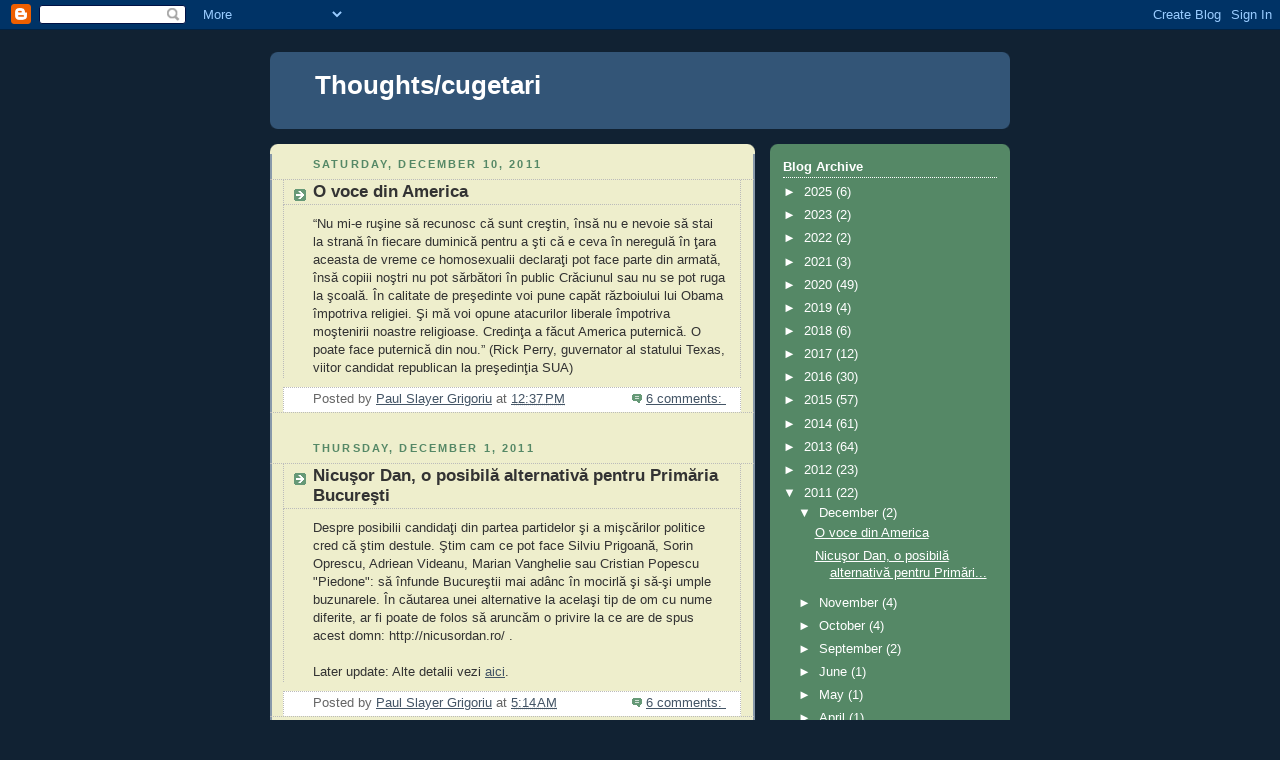

--- FILE ---
content_type: text/html; charset=UTF-8
request_url: https://paulslayer.blogspot.com/2011/
body_size: 56339
content:
<!DOCTYPE html>
<html dir='ltr'>
<head>
<link href='https://www.blogger.com/static/v1/widgets/2944754296-widget_css_bundle.css' rel='stylesheet' type='text/css'/>
<meta content='text/html; charset=UTF-8' http-equiv='Content-Type'/>
<meta content='blogger' name='generator'/>
<link href='https://paulslayer.blogspot.com/favicon.ico' rel='icon' type='image/x-icon'/>
<link href='http://paulslayer.blogspot.com/2011/' rel='canonical'/>
<link rel="alternate" type="application/atom+xml" title="Thoughts/cugetari - Atom" href="https://paulslayer.blogspot.com/feeds/posts/default" />
<link rel="alternate" type="application/rss+xml" title="Thoughts/cugetari - RSS" href="https://paulslayer.blogspot.com/feeds/posts/default?alt=rss" />
<link rel="service.post" type="application/atom+xml" title="Thoughts/cugetari - Atom" href="https://www.blogger.com/feeds/8097103866529758867/posts/default" />
<!--Can't find substitution for tag [blog.ieCssRetrofitLinks]-->
<meta content='http://paulslayer.blogspot.com/2011/' property='og:url'/>
<meta content='Thoughts/cugetari' property='og:title'/>
<meta content='' property='og:description'/>
<title>Thoughts/cugetari: 2011</title>
<style id='page-skin-1' type='text/css'><!--
/*
-----------------------------------------------
Blogger Template Style
Name:     Rounders 3
Date:     27 Feb 2004
Updated by: Blogger Team
----------------------------------------------- */
body {
background:#123;
margin:0;
text-align:center;
line-height: 1.5em;
font: x-small Trebuchet MS, Verdana, Arial, Sans-serif;
color:#333333;
font-size/* */:/**/small;
font-size: /**/small;
}
/* Page Structure
----------------------------------------------- */
/* The images which help create rounded corners depend on the
following widths and measurements. If you want to change
these measurements, the images will also need to change.
*/
#outer-wrapper {
width:740px;
margin:0 auto;
text-align:left;
font: normal normal 100% 'Trebuchet MS',Verdana,Arial,Sans-serif;
}
#main-wrap1 {
width:485px;
float:left;
background:#eeeecc url("https://resources.blogblog.com/blogblog/data/rounders3/corners_main_bot.gif") no-repeat left bottom;
margin:15px 0 0;
padding:0 0 10px;
color:#333333;
font-size:97%;
line-height:1.5em;
word-wrap: break-word; /* fix for long text breaking sidebar float in IE */
overflow: hidden;     /* fix for long non-text content breaking IE sidebar float */
}
#main-wrap2 {
float:left;
width:100%;
background:url("https://resources.blogblog.com/blogblog/data/rounders3/corners_main_top.gif") no-repeat left top;
padding:10px 0 0;
}
#main {
background:url("https://resources.blogblog.com/blogblog/data/rounders3/rails_main.gif") repeat-y left;
padding:0;
width:485px;
}
#sidebar-wrap {
width:240px;
float:right;
margin:15px 0 0;
font-size:97%;
line-height:1.5em;
word-wrap: break-word; /* fix for long text breaking sidebar float in IE */
overflow: hidden;     /* fix for long non-text content breaking IE sidebar float */
}
.main .widget {
margin-top: 4px;
width: 468px;
padding: 0 13px;
}
.main .Blog {
margin: 0;
padding: 0;
width: 484px;
}
/* Links
----------------------------------------------- */
a:link {
color: #445566;
}
a:visited {
color: #223344;
}
a:hover {
color: #223344;
}
a img {
border-width:0;
}
/* Blog Header
----------------------------------------------- */
#header-wrapper {
background:#335577 url("https://resources.blogblog.com/blogblog/data/rounders3/corners_cap_top.gif") no-repeat left top;
margin-top:22px;
margin-right:0;
margin-bottom:0;
margin-left:0;
padding-top:8px;
padding-right:0;
padding-bottom:0;
padding-left:0;
color:#ffffff;
}
#header {
background:url("https://resources.blogblog.com/blogblog/data/rounders3/corners_cap_bot.gif") no-repeat left bottom;
padding:0 15px 8px;
}
#header h1 {
margin:0;
padding:10px 30px 5px;
line-height:1.2em;
font: normal bold 200% 'Trebuchet MS',Verdana,Arial,Sans-serif;
}
#header a,
#header a:visited {
text-decoration:none;
color: #ffffff;
}
#header .description {
margin:0;
padding:5px 30px 10px;
line-height:1.5em;
font: normal normal 100% 'Trebuchet MS',Verdana,Arial,Sans-serif;
}
/* Posts
----------------------------------------------- */
h2.date-header {
margin-top:0;
margin-right:28px;
margin-bottom:0;
margin-left:43px;
font-size:85%;
line-height:2em;
text-transform:uppercase;
letter-spacing:.2em;
color:#558866;
}
.post {
margin:.3em 0 25px;
padding:0 13px;
border:1px dotted #bbbbbb;
border-width:1px 0;
}
.post h3 {
margin:0;
line-height:1.5em;
background:url("https://resources.blogblog.com/blogblog/data/rounders3/icon_arrow.gif") no-repeat 10px .5em;
display:block;
border:1px dotted #bbbbbb;
border-width:0 1px 1px;
padding-top:2px;
padding-right:14px;
padding-bottom:2px;
padding-left:29px;
color: #333333;
font: normal bold 135% 'Trebuchet MS',Verdana,Arial,Sans-serif;
}
.post h3 a, .post h3 a:visited {
text-decoration:none;
color: #333333;
}
a.title-link:hover {
background-color: #bbbbbb;
color: #333333;
}
.post-body {
border:1px dotted #bbbbbb;
border-width:0 1px 1px;
border-bottom-color:#eeeecc;
padding-top:10px;
padding-right:14px;
padding-bottom:1px;
padding-left:29px;
}
html>body .post-body {
border-bottom-width:0;
}
.post-body {
margin:0 0 .75em;
}
.post-body blockquote {
line-height:1.3em;
}
.post-footer {
background: #ffffff;
margin:0;
padding-top:2px;
padding-right:14px;
padding-bottom:2px;
padding-left:29px;
border:1px dotted #bbbbbb;
border-width:1px;
font-size:100%;
line-height:1.5em;
color: #666666;
}
/*
The first line of the post footer might only have floated text, so we need to give it a height.
The height comes from the post-footer line-height
*/
.post-footer-line-1 {
min-height:1.5em;
_height:1.5em;
}
.post-footer p {
margin: 0;
}
html>body .post-footer {
border-bottom-color:transparent;
}
.uncustomized-post-template .post-footer {
text-align: right;
}
.uncustomized-post-template .post-author,
.uncustomized-post-template .post-timestamp {
display: block;
float: left;
text-align:left;
margin-right: 4px;
}
.post-footer a {
color: #456;
}
.post-footer a:hover {
color: #234;
}
a.comment-link {
/* IE5.0/Win doesn't apply padding to inline elements,
so we hide these two declarations from it */
background/* */:/**/url("https://resources.blogblog.com/blogblog/data/rounders/icon_comment_left.gif") no-repeat left 45%;
padding-left:14px;
}
html>body a.comment-link {
/* Respecified, for IE5/Mac's benefit */
background:url("https://resources.blogblog.com/blogblog/data/rounders3/icon_comment_left.gif") no-repeat left 45%;
padding-left:14px;
}
.post img, table.tr-caption-container {
margin-top:0;
margin-right:0;
margin-bottom:5px;
margin-left:0;
padding:4px;
border:1px solid #bbbbbb;
}
.tr-caption-container img {
border: none;
margin: 0;
padding: 0;
}
blockquote {
margin:.75em 0;
border:1px dotted #bbbbbb;
border-width:1px 0;
padding:5px 15px;
color: #558866;
}
.post blockquote p {
margin:.5em 0;
}
#blog-pager-newer-link {
float: left;
margin-left: 13px;
}
#blog-pager-older-link {
float: right;
margin-right: 13px;
}
#blog-pager {
text-align: center;
}
.feed-links {
clear: both;
line-height: 2.5em;
margin-left: 13px;
}
/* Comments
----------------------------------------------- */
#comments {
margin:-25px 13px 0;
border:1px dotted #bbbbbb;
border-width:0 1px 1px;
padding-top:20px;
padding-right:0;
padding-bottom:15px;
padding-left:0;
}
#comments h4 {
margin:0 0 10px;
padding-top:0;
padding-right:14px;
padding-bottom:2px;
padding-left:29px;
border-bottom:1px dotted #bbbbbb;
font-size:120%;
line-height:1.4em;
color:#333333;
}
#comments-block {
margin-top:0;
margin-right:15px;
margin-bottom:0;
margin-left:9px;
}
.comment-author {
background:url("https://resources.blogblog.com/blogblog/data/rounders3/icon_comment_left.gif") no-repeat 2px .3em;
margin:.5em 0;
padding-top:0;
padding-right:0;
padding-bottom:0;
padding-left:20px;
font-weight:bold;
}
.comment-body {
margin:0 0 1.25em;
padding-top:0;
padding-right:0;
padding-bottom:0;
padding-left:20px;
}
.comment-body p {
margin:0 0 .5em;
}
.comment-footer {
margin:0 0 .5em;
padding-top:0;
padding-right:0;
padding-bottom:.75em;
padding-left:20px;
}
.comment-footer a:link {
color: #333;
}
.deleted-comment {
font-style:italic;
color:gray;
}
.comment-form {
padding-left:20px;
padding-right:5px;
}
#comments .comment-form h4 {
padding-left:0px;
}
/* Profile
----------------------------------------------- */
.profile-img {
float: left;
margin-top: 5px;
margin-right: 5px;
margin-bottom: 5px;
margin-left: 0;
border: 4px solid #ffffff;
}
.profile-datablock {
margin-top:0;
margin-right:15px;
margin-bottom:.5em;
margin-left:0;
padding-top:8px;
}
.profile-link {
background:url("https://resources.blogblog.com/blogblog/data/rounders3/icon_profile_left.gif") no-repeat left .1em;
padding-left:15px;
font-weight:bold;
}
.profile-textblock {
clear: both;
margin: 0;
}
.sidebar .clear, .main .widget .clear {
clear: both;
}
#sidebartop-wrap {
background:#558866 url("https://resources.blogblog.com/blogblog/data/rounders3/corners_prof_bot.gif") no-repeat left bottom;
margin:0px 0px 15px;
padding:0px 0px 10px;
color:#ffffff;
}
#sidebartop-wrap2 {
background:url("https://resources.blogblog.com/blogblog/data/rounders3/corners_prof_top.gif") no-repeat left top;
padding: 10px 0 0;
margin:0;
border-width:0;
}
#sidebartop h2 {
line-height:1.5em;
color:#ffffff;
border-bottom: 1px dotted #ffffff;
font: normal bold 100% 'Trebuchet MS',Verdana,Arial,Sans-serif;
margin-bottom: 0.5em;
}
#sidebartop a {
color: #ffffff;
}
#sidebartop a:hover {
color: #ffffff;
}
#sidebartop a:visited {
color: #ffffff;
}
#sidebar a {
color: #99ddbb;
}
#sidebar a:hover,
#sidebar a:visited {
color: #ffffff;
}
/* Sidebar Boxes
----------------------------------------------- */
.sidebar .widget {
margin:.5em 13px 1.25em;
padding:0 0px;
}
.widget-content {
margin-top: 0.5em;
}
#sidebarbottom-wrap1 {
background:#335577 url("https://resources.blogblog.com/blogblog/data/rounders3/corners_side_top.gif") no-repeat left top;
margin:0 0 15px;
padding:10px 0 0;
color: #ffffff;
}
#sidebarbottom-wrap2 {
background:url("https://resources.blogblog.com/blogblog/data/rounders3/corners_side_bot.gif") no-repeat left bottom;
padding:0 0 8px;
}
.sidebar h2 {
margin-top:0;
margin-right:0;
margin-bottom:.5em;
margin-left:0;
padding:0 0 .2em;
line-height:1.5em;
font:normal bold 100% 'Trebuchet MS',Verdana,Arial,Sans-serif;
}
.sidebar ul {
list-style:none;
margin:0 0 1.25em;
padding:0;
}
.sidebar ul li {
background:url("https://resources.blogblog.com/blogblog/data/rounders3/icon_arrow_sm.gif") no-repeat 2px .25em;
margin:0;
padding-top:0;
padding-right:0;
padding-bottom:3px;
padding-left:16px;
margin-bottom:3px;
border-bottom:1px dotted #bbbbbb;
line-height:1.4em;
}
.sidebar p {
margin:0 0 .6em;
}
#sidebar h2 {
color: #aabbcc;
border-bottom: 1px dotted #aabbcc;
}
/* Footer
----------------------------------------------- */
#footer-wrap1 {
clear:both;
margin:0 0 10px;
padding:15px 0 0;
}
#footer-wrap2 {
background:#335577 url("https://resources.blogblog.com/blogblog/data/rounders3/corners_cap_top.gif") no-repeat left top;
color:#ffffff;
}
#footer {
background:url("https://resources.blogblog.com/blogblog/data/rounders3/corners_cap_bot.gif") no-repeat left bottom;
padding:8px 15px;
}
#footer hr {display:none;}
#footer p {margin:0;}
#footer a {color:#ffffff;}
#footer .widget-content {
margin:0;
}
/** Page structure tweaks for layout editor wireframe */
body#layout #main-wrap1,
body#layout #sidebar-wrap,
body#layout #header-wrapper {
margin-top: 0;
}
body#layout #header, body#layout #header-wrapper,
body#layout #outer-wrapper {
margin-left:0,
margin-right: 0;
padding: 0;
}
body#layout #outer-wrapper {
width: 730px;
}
body#layout #footer-wrap1 {
padding-top: 0;
}

--></style>
<link href='https://www.blogger.com/dyn-css/authorization.css?targetBlogID=8097103866529758867&amp;zx=80a7321b-9187-4cee-9902-3ccd83668f39' media='none' onload='if(media!=&#39;all&#39;)media=&#39;all&#39;' rel='stylesheet'/><noscript><link href='https://www.blogger.com/dyn-css/authorization.css?targetBlogID=8097103866529758867&amp;zx=80a7321b-9187-4cee-9902-3ccd83668f39' rel='stylesheet'/></noscript>
<meta name='google-adsense-platform-account' content='ca-host-pub-1556223355139109'/>
<meta name='google-adsense-platform-domain' content='blogspot.com'/>

</head>
<body>
<div class='navbar section' id='navbar'><div class='widget Navbar' data-version='1' id='Navbar1'><script type="text/javascript">
    function setAttributeOnload(object, attribute, val) {
      if(window.addEventListener) {
        window.addEventListener('load',
          function(){ object[attribute] = val; }, false);
      } else {
        window.attachEvent('onload', function(){ object[attribute] = val; });
      }
    }
  </script>
<div id="navbar-iframe-container"></div>
<script type="text/javascript" src="https://apis.google.com/js/platform.js"></script>
<script type="text/javascript">
      gapi.load("gapi.iframes:gapi.iframes.style.bubble", function() {
        if (gapi.iframes && gapi.iframes.getContext) {
          gapi.iframes.getContext().openChild({
              url: 'https://www.blogger.com/navbar/8097103866529758867?origin\x3dhttps://paulslayer.blogspot.com',
              where: document.getElementById("navbar-iframe-container"),
              id: "navbar-iframe"
          });
        }
      });
    </script><script type="text/javascript">
(function() {
var script = document.createElement('script');
script.type = 'text/javascript';
script.src = '//pagead2.googlesyndication.com/pagead/js/google_top_exp.js';
var head = document.getElementsByTagName('head')[0];
if (head) {
head.appendChild(script);
}})();
</script>
</div></div>
<div id='outer-wrapper'>
<div id='header-wrapper'>
<div class='header section' id='header'><div class='widget Header' data-version='1' id='Header1'>
<div id='header-inner'>
<div class='titlewrapper'>
<h1 class='title'>
<a href='https://paulslayer.blogspot.com/'>
Thoughts/cugetari
</a>
</h1>
</div>
<div class='descriptionwrapper'>
<p class='description'><span>
</span></p>
</div>
</div>
</div></div>
</div>
<div id='crosscol-wrapper' style='text-align:center'>
<div class='crosscol no-items section' id='crosscol'></div>
</div>
<div id='main-wrap1'><div id='main-wrap2'>
<div class='main section' id='main'><div class='widget Blog' data-version='1' id='Blog1'>
<div class='blog-posts hfeed'>

          <div class="date-outer">
        
<h2 class='date-header'><span>Saturday, December 10, 2011</span></h2>

          <div class="date-posts">
        
<div class='post-outer'>
<div class='post hentry uncustomized-post-template' itemprop='blogPost' itemscope='itemscope' itemtype='http://schema.org/BlogPosting'>
<meta content='8097103866529758867' itemprop='blogId'/>
<meta content='8163272718855668620' itemprop='postId'/>
<a name='8163272718855668620'></a>
<h3 class='post-title entry-title' itemprop='name'>
<a href='https://paulslayer.blogspot.com/2011/12/o-voce-din-america.html'>O voce din America</a>
</h3>
<div class='post-header'>
<div class='post-header-line-1'></div>
</div>
<div class='post-body entry-content' id='post-body-8163272718855668620' itemprop='description articleBody'>
&#8220;Nu mi-e ruşine să recunosc că sunt creştin, însă nu e nevoie să stai la strană în fiecare duminică pentru a şti că e ceva în neregulă în ţara aceasta de vreme ce homosexualii declaraţi pot face parte din armată, însă copiii noştri nu pot sărbători în public Crăciunul sau nu se pot ruga la şcoală. În calitate de preşedinte voi pune capăt războiului lui Obama împotriva religiei. Şi mă voi opune atacurilor liberale împotriva moştenirii noastre religioase. Credinţa a făcut America puternică. O poate face puternică din nou.&#8221; (Rick Perry, guvernator al statului Texas, viitor candidat republican la preşedinţia SUA)
<div style='clear: both;'></div>
</div>
<div class='post-footer'>
<div class='post-footer-line post-footer-line-1'>
<span class='post-author vcard'>
Posted by
<span class='fn' itemprop='author' itemscope='itemscope' itemtype='http://schema.org/Person'>
<meta content='https://www.blogger.com/profile/06111682717977908126' itemprop='url'/>
<a class='g-profile' href='https://www.blogger.com/profile/06111682717977908126' rel='author' title='author profile'>
<span itemprop='name'>Paul Slayer Grigoriu</span>
</a>
</span>
</span>
<span class='post-timestamp'>
at
<meta content='http://paulslayer.blogspot.com/2011/12/o-voce-din-america.html' itemprop='url'/>
<a class='timestamp-link' href='https://paulslayer.blogspot.com/2011/12/o-voce-din-america.html' rel='bookmark' title='permanent link'><abbr class='published' itemprop='datePublished' title='2011-12-10T12:37:00-08:00'>12:37&#8239;PM</abbr></a>
</span>
<span class='post-comment-link'>
<a class='comment-link' href='https://www.blogger.com/comment/fullpage/post/8097103866529758867/8163272718855668620' onclick=''>
6 comments:
  </a>
</span>
<span class='post-icons'>
<span class='item-control blog-admin pid-110880817'>
<a href='https://www.blogger.com/post-edit.g?blogID=8097103866529758867&postID=8163272718855668620&from=pencil' title='Edit Post'>
<img alt='' class='icon-action' height='18' src='https://resources.blogblog.com/img/icon18_edit_allbkg.gif' width='18'/>
</a>
</span>
</span>
<div class='post-share-buttons goog-inline-block'>
</div>
</div>
<div class='post-footer-line post-footer-line-2'>
<span class='post-labels'>
</span>
</div>
<div class='post-footer-line post-footer-line-3'>
<span class='post-location'>
</span>
</div>
</div>
</div>
</div>

          </div></div>
        

          <div class="date-outer">
        
<h2 class='date-header'><span>Thursday, December 1, 2011</span></h2>

          <div class="date-posts">
        
<div class='post-outer'>
<div class='post hentry uncustomized-post-template' itemprop='blogPost' itemscope='itemscope' itemtype='http://schema.org/BlogPosting'>
<meta content='8097103866529758867' itemprop='blogId'/>
<meta content='2418255938748898755' itemprop='postId'/>
<a name='2418255938748898755'></a>
<h3 class='post-title entry-title' itemprop='name'>
<a href='https://paulslayer.blogspot.com/2011/12/nicusor-dan-o-posibila-alternativa.html'>Nicuşor Dan, o posibilă alternativă pentru Primăria Bucureşti</a>
</h3>
<div class='post-header'>
<div class='post-header-line-1'></div>
</div>
<div class='post-body entry-content' id='post-body-2418255938748898755' itemprop='description articleBody'>
Despre posibilii candidaţi din partea partidelor şi a mişcărilor politice cred că ştim destule. Ştim cam ce pot face Silviu Prigoană, Sorin Oprescu, Adriean Videanu, Marian Vanghelie sau Cristian Popescu "Piedone": să înfunde Bucureştii mai adânc în mocirlă şi să-şi umple buzunarele. În căutarea unei alternative la acelaşi tip de om cu nume diferite, ar fi poate de folos să aruncăm o privire la ce are de spus acest domn: http://nicusordan.ro/ .<br /><br />Later update: Alte detalii vezi <a href="http://www.ablog.ro/mad/2011-11-30/o-variant-pentru-bucure-ti-nicu-or-dan.html">aici</a>.
<div style='clear: both;'></div>
</div>
<div class='post-footer'>
<div class='post-footer-line post-footer-line-1'>
<span class='post-author vcard'>
Posted by
<span class='fn' itemprop='author' itemscope='itemscope' itemtype='http://schema.org/Person'>
<meta content='https://www.blogger.com/profile/06111682717977908126' itemprop='url'/>
<a class='g-profile' href='https://www.blogger.com/profile/06111682717977908126' rel='author' title='author profile'>
<span itemprop='name'>Paul Slayer Grigoriu</span>
</a>
</span>
</span>
<span class='post-timestamp'>
at
<meta content='http://paulslayer.blogspot.com/2011/12/nicusor-dan-o-posibila-alternativa.html' itemprop='url'/>
<a class='timestamp-link' href='https://paulslayer.blogspot.com/2011/12/nicusor-dan-o-posibila-alternativa.html' rel='bookmark' title='permanent link'><abbr class='published' itemprop='datePublished' title='2011-12-01T05:14:00-08:00'>5:14&#8239;AM</abbr></a>
</span>
<span class='post-comment-link'>
<a class='comment-link' href='https://www.blogger.com/comment/fullpage/post/8097103866529758867/2418255938748898755' onclick=''>
6 comments:
  </a>
</span>
<span class='post-icons'>
<span class='item-control blog-admin pid-110880817'>
<a href='https://www.blogger.com/post-edit.g?blogID=8097103866529758867&postID=2418255938748898755&from=pencil' title='Edit Post'>
<img alt='' class='icon-action' height='18' src='https://resources.blogblog.com/img/icon18_edit_allbkg.gif' width='18'/>
</a>
</span>
</span>
<div class='post-share-buttons goog-inline-block'>
</div>
</div>
<div class='post-footer-line post-footer-line-2'>
<span class='post-labels'>
</span>
</div>
<div class='post-footer-line post-footer-line-3'>
<span class='post-location'>
</span>
</div>
</div>
</div>
</div>

          </div></div>
        

          <div class="date-outer">
        
<h2 class='date-header'><span>Monday, November 21, 2011</span></h2>

          <div class="date-posts">
        
<div class='post-outer'>
<div class='post hentry uncustomized-post-template' itemprop='blogPost' itemscope='itemscope' itemtype='http://schema.org/BlogPosting'>
<meta content='8097103866529758867' itemprop='blogId'/>
<meta content='7330966403257625842' itemprop='postId'/>
<a name='7330966403257625842'></a>
<h3 class='post-title entry-title' itemprop='name'>
<a href='https://paulslayer.blogspot.com/2011/11/acatistul-maicii-domnului-al-icoanei-de.html'>Acatistul Maicii Domnului, al icoanei de la biserica Pitar Moş (fragment)</a>
</h3>
<div class='post-header'>
<div class='post-header-line-1'></div>
</div>
<div class='post-body entry-content' id='post-body-7330966403257625842' itemprop='description articleBody'>
Condacul al 2-lea<br /><br />Născută eşti din lacrimi şi rodul rugăciunii<br />Înălţate la ceruri de bunii tăi părinţi<br />Şi încă din pruncie eşti sfântă între sfinţi,<br />Căci te arăţi cu totul străină-ntinăciunii,<br />Smerită-n cugetare şi cu fapte cuminţi;<br />Şi-a lui Adam greşeală ştergând prin Întrupare,<br />Dumnezeu de la tine aude-n veci cântare: Aliluia!<br /><br />Icosul al 2-lea<br /><br />Icoana ta, Stăpână, izvor de mântuire,<br />Ne-ai dăruit-o nouă, ce pururi te chemăm,<br />Şi revărsând printr-însa har şi tămăduire,<br />Ne-asculţi în rugăciune, iar noi smeriţi cântăm:<br />Bucură-te, veşmânt tainic, Domnului îmbrăcăminte,<br />Bucură-te, că El Însuşi te-a învăţat cele sfinte,<br />Bucură-te, ajutorul poporului credincios,<br />Bucură-te, îndurare ce îndupleci pe Hristos,<br />Bucură-te, că purtându-L pântecele ţi-a sfinţit,<br />Bucură-te, că-ntru-aceasta cu tine S-a sfătuit,<br />Bucură-te, bucuria celor ce-n cântări te cheamă,<br />Bucură-te, că şi nouă pururea tu ne eşti Mamă,<br />Bucură-te, că-n durere ne dai grabnic ajutor,<br />Bucură-te, sfinţitoare şi de vindecări izvor,<br />Bucură-te, sfânt odor,<br />Bucură-te, că ne sprijini când furtuna ne-nconjoară,<br />Bucură-te, Preacurată, Maică Pururea Fecioară!<br /><br />Condacul al 3-lea<br /><br />Un an având, Marie, s-a făcut praznic mare<br />Şi preoţii pruncia ţi-au binecuvântat,<br />Iar mai apoi, cuprinsă de dor înaripat,<br />Dusă ai fost în templu în alai de fecioare,<br />Precum se şi cuvine Fiicei de Împărat;<br />Şi hrănită de înger stăteai în rugăciune,<br />Lui Dumnezeu Stăpânul cântând cu-nchinăciune: Aliluia!<br /><br />Icosul al 3-lea<br /><br />La rugăciune pururi, mereu gustând Scriptura,<br />Ai cunoscut pe Domnul şi voiai să-I slujeşti,<br />Iar noi prin tine astăzi primim învăţătura<br />Şi umiliţi aducem cântări duhovniceşti:<br />Bucură-te, izvor tainic, ce reverşi apa cea vie,<br />Bucură-te, mângâiere, bucură-te, bucurie,<br />Bucură-te, Maică blândă-a Fiului Unul Născut,<br />Bucură-te, că prin tine Cuvântul trup S-a făcut,<br />Bucură-te, că-mpreună cu Dumnezeu ai lucrat,<br />Bucură-te, că prin tine ne-a izbăvit de păcat,<br />Bucură-te, că-n necazuri eşti grabnic ajutătoare,<br />Bucură-te, Doamna noastră şi-a îngerilor mirare,<br />Bucură-te, Maică bună, ce Fecioară ai rămas,<br />Bucură-te, milostivă, bucură-te, cinstit vas,<br />Bucură-te, dulce glas,<br />Bucură-te, izbăvire din robia cea amară,<br />Bucură-te, Preacurată, Maică Pururea Fecioară!
<div style='clear: both;'></div>
</div>
<div class='post-footer'>
<div class='post-footer-line post-footer-line-1'>
<span class='post-author vcard'>
Posted by
<span class='fn' itemprop='author' itemscope='itemscope' itemtype='http://schema.org/Person'>
<meta content='https://www.blogger.com/profile/06111682717977908126' itemprop='url'/>
<a class='g-profile' href='https://www.blogger.com/profile/06111682717977908126' rel='author' title='author profile'>
<span itemprop='name'>Paul Slayer Grigoriu</span>
</a>
</span>
</span>
<span class='post-timestamp'>
at
<meta content='http://paulslayer.blogspot.com/2011/11/acatistul-maicii-domnului-al-icoanei-de.html' itemprop='url'/>
<a class='timestamp-link' href='https://paulslayer.blogspot.com/2011/11/acatistul-maicii-domnului-al-icoanei-de.html' rel='bookmark' title='permanent link'><abbr class='published' itemprop='datePublished' title='2011-11-21T02:40:00-08:00'>2:40&#8239;AM</abbr></a>
</span>
<span class='post-comment-link'>
<a class='comment-link' href='https://www.blogger.com/comment/fullpage/post/8097103866529758867/7330966403257625842' onclick=''>
No comments:
  </a>
</span>
<span class='post-icons'>
<span class='item-control blog-admin pid-110880817'>
<a href='https://www.blogger.com/post-edit.g?blogID=8097103866529758867&postID=7330966403257625842&from=pencil' title='Edit Post'>
<img alt='' class='icon-action' height='18' src='https://resources.blogblog.com/img/icon18_edit_allbkg.gif' width='18'/>
</a>
</span>
</span>
<div class='post-share-buttons goog-inline-block'>
</div>
</div>
<div class='post-footer-line post-footer-line-2'>
<span class='post-labels'>
</span>
</div>
<div class='post-footer-line post-footer-line-3'>
<span class='post-location'>
</span>
</div>
</div>
</div>
</div>

          </div></div>
        

          <div class="date-outer">
        
<h2 class='date-header'><span>Tuesday, November 15, 2011</span></h2>

          <div class="date-posts">
        
<div class='post-outer'>
<div class='post hentry uncustomized-post-template' itemprop='blogPost' itemscope='itemscope' itemtype='http://schema.org/BlogPosting'>
<meta content='8097103866529758867' itemprop='blogId'/>
<meta content='8048429986303568424' itemprop='postId'/>
<a name='8048429986303568424'></a>
<h3 class='post-title entry-title' itemprop='name'>
<a href='https://paulslayer.blogspot.com/2011/11/romania-in-cautarea-unui-rost-numarul.html'>România în căutarea unui... Rost (numărul 103)</a>
</h3>
<div class='post-header'>
<div class='post-header-line-1'></div>
</div>
<div class='post-body entry-content' id='post-body-8048429986303568424' itemprop='description articleBody'>
Sunt probleme care ne preocupă, dar privite dintr-o perspectivă ce face apel la tradiţie. Este viaţa noastră de zi cu zi, însă sprijinită în eternitate. E literatură, e opinie, e analiză. <span style="font-style:italic;">Rost</span> nu se vrea depozitarul adevărului absolut, ci doar un îndemn la căutare. Noul număr ne propune, printre altele, excelentul articol al lui Răzvan Codrescu, <span style="font-style:italic;">România între două paradigme</span>, în care vedem ce deosebire este între monarhia al cărei ultim reprezentant tocmai a ţinut un discurs istoric în Parlament şi republica ce ne sufocă prin conducători nedemni; o critică acidă şi bine documentată a imposturii numite <span style="font-style:italic;">Noua Republică</span>, o pseudo-alternativă aflată sub umbrela puternicilor zilei; fenomenul depresiei, tot mai răspândit în societatea contemporană, privit din perspectiva unui psiholog, a unui teolog, a unui antropolog creştin şi a &#8222;omului care aduce cartea&#8221;, scriitorul Dan C. Mihăilescu; o privire de specialist asupra celui mai recent film al lui Lars von Trier, <span style="font-style:italic;">Apocalipsa</span>; figura luminoasă a patriarhului Pavle al Serbiei, evocată de scriitorul Dan Ciachir; consideraţii teologice legate de criza autorităţii, dar şi de praznicul Sfinţilor Arhangheli; un medalion al enciclopedistului român Alexandru Ciorănescu şi un superb portret făcut de acesta lui Iorga; şi încă atâtea altele. În acelaşi număr îmi apare şi mie un umil articol (nepublicat pe blog) despre autoritatea cuvântului scris. Repet, nu este vorba despre răspunsuri definitive. Dar cei care văd în România şi doresc pentru ea un rost dincolo de mizeria cotidiană pot găsi în această revistă ecoul unor suflete-pereche. Mi-ar plăcea să ne putem defini cândva ca fiind <span style="font-style:italic;">căutători de Hristos</span>.
<div style='clear: both;'></div>
</div>
<div class='post-footer'>
<div class='post-footer-line post-footer-line-1'>
<span class='post-author vcard'>
Posted by
<span class='fn' itemprop='author' itemscope='itemscope' itemtype='http://schema.org/Person'>
<meta content='https://www.blogger.com/profile/06111682717977908126' itemprop='url'/>
<a class='g-profile' href='https://www.blogger.com/profile/06111682717977908126' rel='author' title='author profile'>
<span itemprop='name'>Paul Slayer Grigoriu</span>
</a>
</span>
</span>
<span class='post-timestamp'>
at
<meta content='http://paulslayer.blogspot.com/2011/11/romania-in-cautarea-unui-rost-numarul.html' itemprop='url'/>
<a class='timestamp-link' href='https://paulslayer.blogspot.com/2011/11/romania-in-cautarea-unui-rost-numarul.html' rel='bookmark' title='permanent link'><abbr class='published' itemprop='datePublished' title='2011-11-15T12:05:00-08:00'>12:05&#8239;PM</abbr></a>
</span>
<span class='post-comment-link'>
<a class='comment-link' href='https://www.blogger.com/comment/fullpage/post/8097103866529758867/8048429986303568424' onclick=''>
19 comments:
  </a>
</span>
<span class='post-icons'>
<span class='item-control blog-admin pid-110880817'>
<a href='https://www.blogger.com/post-edit.g?blogID=8097103866529758867&postID=8048429986303568424&from=pencil' title='Edit Post'>
<img alt='' class='icon-action' height='18' src='https://resources.blogblog.com/img/icon18_edit_allbkg.gif' width='18'/>
</a>
</span>
</span>
<div class='post-share-buttons goog-inline-block'>
</div>
</div>
<div class='post-footer-line post-footer-line-2'>
<span class='post-labels'>
</span>
</div>
<div class='post-footer-line post-footer-line-3'>
<span class='post-location'>
</span>
</div>
</div>
</div>
</div>

          </div></div>
        

          <div class="date-outer">
        
<h2 class='date-header'><span>Friday, November 4, 2011</span></h2>

          <div class="date-posts">
        
<div class='post-outer'>
<div class='post hentry uncustomized-post-template' itemprop='blogPost' itemscope='itemscope' itemtype='http://schema.org/BlogPosting'>
<meta content='8097103866529758867' itemprop='blogId'/>
<meta content='2270265068881545579' itemprop='postId'/>
<a name='2270265068881545579'></a>
<h3 class='post-title entry-title' itemprop='name'>
<a href='https://paulslayer.blogspot.com/2011/11/cautarile-omului-modern-si-riscurile_04.html'>Căutările omului modern şi riscurile "noii spiritualităţi" - Dumitru Constantin-Dulcan, "În căutarea sensului pierdut" (ultima parte)</a>
</h3>
<div class='post-header'>
<div class='post-header-line-1'></div>
</div>
<div class='post-body entry-content' id='post-body-2270265068881545579' itemprop='description articleBody'>
În subcapitolul &#8222;<span style="font-style:italic;">Mari tămăduitori în istorie</span>&#8221;, Dumitru Constantin-Dulcan face referire la Hristos şi la câţiva taumaturgi contemporani. Imaginea pe care le-o creionează este însă deformată şi, în cele din urmă, deturnată de la sensul şi realitatea personală a celor în cauză. &#8222;Eu personal&#8221;, spune domnul Dulcan, &#8222;<span style="font-style:italic;">îl privesc pe Iisus nu atât ca persoană istorică, înscrisă la o dată anumită în vreo filă a timpului, cât îl percep ca <span style="font-weight:bold;">fenomen</span></span>&#8221;. Tendinţa se observă în multe medii contemporane care, fără să-L conteste făţiş pe Hristos, relativizează importanţa persoanei în favoarea învăţăturii. Dar orice creştin ştie că esenţialul credinţei sale este tocmai Persoana. Adevărul creştinismului nu e un cod de legi, nu e o colecţie de învăţături, ci este un adevăr personal. Omul este persoană, deci nu-şi poate găsi împlinirea decât într-o relaţie directă cu altă persoană. Morala, oricât de frumoasă şi înălţătoare, nu este mântuitoare dacă nu poate fi raportată la un model, la cineva cu care să poţi sta către faţă, într-o relaţie de tip &#8222;eu-tu&#8221;. În acest sens, învăţătura ortodoxă ne vorbeşte despre un Dumnezeu personal (Trei Persoane, Tatăl, Fiul şi Duhul Sfânt). Persoana veşnică a Fiului, &#8222;Dumnezeu adevărat din Dumnezeu adevărat&#8221;, a luat în Sine natura umană acum 2000 de ani, astfel încât Hristos S-a întrupat în istorie, Dumnezeu şi Om. Este punctul de cotitură, centrul întregii istorii omeneşti, iar realitatea Persoanei şi realitatea Întrupării sunt singurele care ne dau nouă posibilitatea mântuirii, a ieşirii de sub determinismul biologiei şi, în cele din urmă, al morţii. Sfântul Apostol Pavel ne învaţă că &#8222;<span style="font-style:italic;">dacă Hristos n-a înviat, zadarnică este atunci propovăduirea noastră, zadarnică este şi credinţa voastră</span>&#8221; (1 Corinteni 15, 17). După cum scria un teolog contemporan, o morală fără Hristos e, în cele din urmă, inutilă. Însă viziunea domnului Dulcan e împărtăşită în multe medii contemporane, cu dublu scop: relativizarea persoanei, care să ducă la dispariţia lui Hristos într-un noian de &#8222;iniţiaţi&#8221; şi negarea ideii de Dumnezeu personal, incompatibilă cu panteismul şi cu nedefinita &#8222;conştiinţă universală&#8221;. Mai departe se încearcă o minimalizare a credinţei tradiţionale, pentru a propaga ideea credinţei în sine însuşi, al cărei ultim rezultat este tocmai auto-îndumnezeirea luciferică, în lipsa totală de smerenie a spiritualităţii de tip new age. &#8222;<span style="font-style:italic;">Iisus ar fi putut foarte bine ori să-şi aroge meritul personal, ori să sublinieze forţa Divinităţii atunci când îi vindeca pe bolnavi, dar în loc de toate astea el spune textual şi cu modestie, exprimând un mare adevăr ştiinţific: &#8218;Credinţa ta te-a vindecat&#8217;</span>.&#8221; Bineînţeles, credinţa este esenţială în orice proces de vindecare, fie ea spirituală sau trupească. Dar domnul Dulcan inversează în mod subtil sensul acestei credinţe. Hristos le vorbea celor din vremea Lui şi, fiind smerit, nu se punea pe Sine în evidenţă. Însă în cine credeau oamenii care veneau să-I ceară tămăduiri, evreii şi vecinii lor de acum 2000 de ani? În conştiinţa universală? În &#8222;sinele&#8221; lor? Nu. Credeau în Dumnezeul lui Israel şi în Iisus, de vreme ce veneau la El, care le propovăduia că este Fiu al lui Dumnezeu. Deci când spune &#8222;credinţa ta te-a vindecat&#8221;, Hristos se referă la credinţa în Dumnezeu. Domnul Dulcan răstălmăceşte mesajul pentru a-şi susţine propria concepţie de sorginte orientală şi pentru a minimaliza rolul lui Hristos, însă dacă privim cuvintele spuse de Iisus în contextul de atunci, vom înţelege adevărul. Minimalizarea &#8222;vieţii în Hristos&#8221;, cum o numesc Sfinţii Părinţi, este susţinută undeva în carte şi de o minciună făţişă, pe care orice om care a citit Noul Testament o vede din prima clipă: &#8222;<span style="font-style:italic;">Iisus spune undeva că înţelege incapacitatea noastră de a respecta întocmai toate imperativele învăţăturii sale, dar este foarte important efortul de a încerca în fiecare clipă să le respectăm</span>&#8221;. Este o răstălmăcire şi, mai mult, aceste cuvinte atribuite lui Hristos nu sunt consemnate nicăieri.<br />     Domnul Dulcan recurge la exemplele unor taumaturgi contemporani pentru a demonstra, după cum ne spune că &#8222;<span style="font-style:italic;">un om ca Iisus putea exista</span>&#8221;. Prin această argumentare Îl pune pe aceeaşi treaptă cu cei care i-au fost doar ucenici &#8211; sau cu unii care săvârşesc altfel de &#8222;minuni&#8221; &#8211; şi Îl reduce la calitatea de om, negându-I subtil dumnezeirea, caracterul transcendent. Când vorbeşte despre Sfântul Nectarie de la Eghina, autorul menţionează apariţiile de după moarte ale acestuia, punând semnul egal între ele şi arătările lui Hristos de după Înviere. Aşa o relativizează şi pe aceasta, căci Sfântul Nectarie nu a înviat, ci a dat doar mărturie asupra vieţii veşnice a sufletului, în timp ce trupul său a rămas în aşteptarea Celei de a Doua Veniri. Iisus însă a înviat cu trupul &#8211; aşa cred creştinii, în timp ce domnul Dulcan seamănă confuzia, lovind tocmai în ceea ce pretinde a apăra. <br />     Portretul părintelui Arsenie Boca este unul dintre cele mai grosolane falsuri din carte. Se cunosc puterile deosebite pe care le avea duhovnicul supranumit uneori &#8222;Sfântul Ardealului&#8221;, capacitate sa de clarvedere şi darul vindecărilor, dar mai ales al povăţuirii sufletelor pe calea mântuirii. Pornind de la acestea, domnul Dulcan îi face părintelui un portret de mag, care se foloseşte de &#8222;puterea minţii&#8221;, se teleportează, vindecă şi cunoaşte tainele naturii şi pe ale oamenilor. Cine nu citeşte decât aceste rânduri este tentat să-l asemuiască fie cu un David Copperfield (iluzionistul) autohton, fie cu un vrăjitor. Este simptomatic pentru direcţia cărţii faptul că în întregul capitol despre părintele Arsenie Boca, autorul nu pomeneşte niciodată numele lui Hristos. Este în acelaşi timp esenţa falsificării unei vieţi şi a unui mesaj sub peniţa domnului Dulcan. Părintele Arsenie nu a lucrat cu puterea proprie, nici cu cea a unui &#8222;univers&#8221; nedefinit. Toate darurile pe care le-a avut nu-şi aveau izvorul în el însuşi, ci numai şi numai în Hristos. Părintele mărturiseşte acest lucru în fiecare rând din numeroasele cărţi publicate, în fiecare predică, în fiecare sfat. Centrul vieţii, învăţăturii şi faptelor părintelui Arsenie Boca este Hristos. Absenţa Lui din rândurile domnului Dulcan este mărturia cea mai evidentă a interpretării eronate pe care o dă acesta &#8222;puterilor&#8221; taumaturgice. <br />     Concluzia subcapitolului ţine de acelaşi sincretism dizolvant: &#8222;<span style="font-style:italic;">Sunt, aşadar, mai multe drumuri care conduc către acelaşi liman, dacă sunt respectate anumite condiţii</span>&#8221;. Care este acel liman? Răspunde mai jos autorul: &#8222;<span style="font-style:italic;">o altă istorie, propice armoniei dintre sine şi Univers, dintre sine şi natură, dintre oamenii de pretutindeni, transgresând obstacolele puse de apartenenţa la o religie, ţară, cultură sau sistem politic</span>&#8221;. Cu alte cuvinte, ni se spune că, printre altele, religia şi naţiunea sunt obstacole în calea &#8222;iluminării&#8221; noastre. Pe lângă ecoul deloc întâmplător al ideilor socialiste în aceste cuvinte (&#8222;opiumul popoarelor&#8221;, vă amintiţi?), vedem din nou rădăcinile new age. Socialismul este de altfel un vehicul al acestei mentalităţi. În fond, chiar autorul susţine, în ton cu Marx, că &#8222;<span style="font-style:italic;">nici o fiinţă umană nu se poate împlini pe sine dacă societatea nu-i oferă premisele necesare</span>&#8221;. &#8222;<span style="font-style:italic;">Biserica este o cale, dar nu singura</span>&#8221;, ne mai spune domnul Dulcan. Însă de vreme ce Biserica însăşi spune că Hristos singur e &#8222;Calea, Adevărul şi Viaţa&#8221;, &#8222;iluminările&#8221; autorului ne indică de fapt, printre rânduri, că Biserica nu e de fapt o cale, ci un obstacol. Scopul devine transparent pentru orice cititor atent.<br />     Capitolul intitulat &#8222;<span style="font-style:italic;">Creaţionismul şi evoluţia</span>&#8221;, al nouălea al volumului II, &#8222;<span style="font-style:italic;">Creierul şi noua spiritualitate</span>&#8221;, echilibrat, bine organizat, un bun punct de pornire pentru o discuţie în plină desfăşurare, ne face să regretăm cu atât mai mult faptul că este &#8222;rătăcit&#8221; în haosul conceptual din restul cărţii. În acest capitol domnul Dulcan păstrează o linie de mijloc, fără a cădea în capcana creaţionismului extremist, care neagă orice fel de evoluţie, trădându-şi rădăcinile protestante, nici în cea a evoluţionismului darwinist, de altfel negat de ceva vreme de noile descoperiri ale ştiinţei. În ciuda unor speculaţii un pic hazardate, se vorbeşte cu autoritate despre absurdul ideii de selecţie naturală ca criteriu absolut sau despre finalitatea naturii, sugerată de unele rezultate ale cercetării. Este o lectură foarte utilă pentru ieşirea din stereotipiile răspândite la nivelul maselor, a invocării în scopuri propagandistice a unor teorii ştiinţifice temporare şi adesea depăşite. Una dintre concluzii e remarcabilă, motiv pentru care o reproducem în întregime: &#8222;<span style="font-style:italic;">Ştiinţa este grăbită în a formula concluzii definitive şi a da sentinţe, doar pe observaţii fragmentare, care nu exprimă întregul. Citesc frecvent lucrări cu concluzii ce sună a <span style="font-weight:bold;">magister dixit</span>. Şi doar peste câteva luni cineva constată altceva. Mai ales în condiţiile actuale de cercetare, unde performanţele tehnologice scurtează imens timpul de observaţie. <span style="font-weight:bold;">Când ştiinţa exprimă sentinţe, care blochează alternativele, nu mai este decât politică</span>.</span>&#8221; Cugetările acestui capitol sunt o pată de lumină în oceanul de întuneric al acestei cărţi. Sunt rânduri pe care le-aş recomanda oricând în cadrul unei discuţii despre evoluţionism şi creaţionism, chiar dacă uneori afirmaţiile trebuie luate &#8222;cum grano salis&#8221;. Din păcate însă, celelalte capitole nu fac decât să semene o confuzie care merge dincolo de graniţele clasice ale evoluţionismului darwinist.<br />     &#8222;<span style="font-style:italic;">Armonie şi înţelegere/ Compasiune şi încredere din belşug/ Fără falsitate şi dispreţ/ Vise ale unor viziuni vii de aur/ Revelaţii mistice de cristal/ Şi adevărata eliberare a minţii</span>&#8221;. Sunt versuri din musical-ul &#8222;Hair&#8221;, celebru în anii şaizeci, în care, pe fondul unei poveşti despre războiul din Vietnam se desfăşoară o întreagă panoplie new age. Nimic rău în cele spuse mai sus, la prima vedere. Problema apare când ne uităm la sursa acestei &#8222;armonii&#8221;, a acestei &#8222;eliberări&#8221;. Este vorba despre o răsturnare a valorilor tradiţionale pentru a reveni la un cult în care elementele orgiastice se îmbină cu un panteism politeist, în care întoarcerea la natură este sinonimă cu coborârea omului la statutul de animal total supus &#8222;ciclurilor istorice&#8221;. Un rai fără Dumnezeu, dar şi fără personalitate, o uniformizare dizolvantă. La prima vedere o viziune cât se poate de atrăgătoare &#8211; şi chiar împărtăşind valori creştine &#8211; însă nimicitoare spiritual dacă este privită în adâncime. Noi, românii, ar trebui să fim mai vigilenţi cu asemenea vorbe frumoase: ţara noastră a fost distrusă din temelii tocmai de o ideologie care predica egalitatea, bunăstarea pentru toţi, ruperea barierelor religioase şi o unitate spirituală care nu se traducea decât într-o uniformizare forţată în care orice forţă adversă era nimicită fizic şi spiritual. &#8222;Paradisul terestru&#8221; ateu al comunismului, &#8222;binele poporului&#8221; băgat cu forţa pe gâtul celor care mai credeau în libertate nu sunt decât manifestări ale iadului. Filosofia &#8222;armoniei&#8221; new age &#8211; Era Vărsătorului &#8211; ale cărei manifestări pot fi văzute la o privire atentă peste tot în Europa şi America nu este decât o altă faţetă a aceleiaşi realităţi. Secolul XX ar fi trebuit să ne vindece de boala încrederii fără margini în om, aşa cum s-a răspândit ea de la Renaştere încoace. Ororile prin care am trecut ne-au arătat faţa hidoasă a omului şi capacitatea lui de a cădea şi de a-i atrage şi pe alţii în căderea lui. Soluţia de ieşire ar trebui să fie marcată de umilinţă şi smerenie. În loc de aceasta, printr-o subtilă deturnare, se continuă opera de desacralizare, depărtarea de Dumnezeu şi autodivinizarea omului. Izvoarele sunt în filosofiile orientale, dar consecinţele lor ultime ne sunt transmise în mod subtil pe mai multe canale, mai ales că structura noastră spirituală este din ce în ce mai fragilă. Trebuie să avem &#8222;<span style="font-style:italic;">acces la divinitatea lăuntrică</span>&#8221;, susţine domnul Dulcan. Pentru un creştin această gândire poartă un nume: e satanism. Iar amestecul conceptual în care domnul Dulcan vorbeşte ba de Dumnezeu, ba de &#8222;Sursa de Univers&#8221;, ba de &#8222;marele arhitect&#8221; nu schimbă cu nimic lucrurile.<br />     Intenţia rândurilor pe care le-am scris nu este îndreptată împotriva lui Dumitru Constantin-Dulcan. Nu adversitatea faţă de un om m-a ghidat, ci pericolul pe care l-am intuit în această scriere. După cum am subliniat în câteva rânduri, nu contest autoritatea ştiinţifică a domnului Dulcan, nici anumite intuiţii pe care le-a avut de-a lungul timpului. De vreme ce  nu-l cunosc pe autor, nu sunt nici măcar în măsură să discut caracterul sincer sau nesincer al cărţii. Însă ea se încadrează într-un curent subversiv care, sub masca spiritualităţii, face o puternică propagandă anticreştină. Pericolul vine tocmai din aspectul seducător la prima vedere al ideilor şi &#8211; mai ales &#8211; din faptul că erorile şi rătăcirile sunt amestecate cu mici &#8222;stropi&#8221; de adevăr, care nu fac decât să sporească confuzia. În plus, haina intelectuală în care sunt îmbrăcate aceste cugetări din ce în ce mai răspândite în lumea de azi le face atractive pentru mulţi oameni culţi,  prea orgolioşi pentru a accepta minunile şi viziunile aparent simpliste din învăţătura de credinţă a Bisericii. Pe de altă parte, este nevoie aici şi de o catehizare mai intensă, de un efort din partea clerului pentru a spori cultura teologică a credincioşilor, pentru a-i face să vadă adâncimea nespusă şi filosofia înaltă a dogmelor creştine. Când clerul şi teologii eşuează în ritualism, în cultivarea formelor al căror fond nu-l mai explică şi, uneori, nu-l mai înţeleg, intelectualul creştin caută în altă parte. Din fericire, pe lângă preoţii buni, mai există şi nenumărate cărţi care zugrăvesc pe limba contemporaneităţii frumuseţea şi adâncimea vieţii în Hristos. Pe acestea le recomandăm. Dincolo de toate, se cade să ne amintim că omul, fiind persoană conştientă şi liberă, nu îşi poate găsi împlinirea decât în relaţie cu altă Persoană, aceasta infinită. Doar Ea poate fi conştientă de sensul întregii existenţe, aşa cum omul e conştient de sensul treptelor inferioare. Este ce ne spune în &#8222;Teologia dogmatică ortodoxă&#8221; părintele Dumitru Stăniloae, este ce ne învaţă de mai bine de 2000 de ani Biserica. Iar relaţie personală între Divinitate şi om nu găsim decât în creştinism, relaţie dusă la cea mai înaltă treaptă a iubirii prin luarea de către Fiul lui Dumnezeu a naturii umane, astfel încât să putem să ne raportăm la El &#8222;ca de la om la Om&#8221;, la Dumnezeu şi Om.
<div style='clear: both;'></div>
</div>
<div class='post-footer'>
<div class='post-footer-line post-footer-line-1'>
<span class='post-author vcard'>
Posted by
<span class='fn' itemprop='author' itemscope='itemscope' itemtype='http://schema.org/Person'>
<meta content='https://www.blogger.com/profile/06111682717977908126' itemprop='url'/>
<a class='g-profile' href='https://www.blogger.com/profile/06111682717977908126' rel='author' title='author profile'>
<span itemprop='name'>Paul Slayer Grigoriu</span>
</a>
</span>
</span>
<span class='post-timestamp'>
at
<meta content='http://paulslayer.blogspot.com/2011/11/cautarile-omului-modern-si-riscurile_04.html' itemprop='url'/>
<a class='timestamp-link' href='https://paulslayer.blogspot.com/2011/11/cautarile-omului-modern-si-riscurile_04.html' rel='bookmark' title='permanent link'><abbr class='published' itemprop='datePublished' title='2011-11-04T06:16:00-07:00'>6:16&#8239;AM</abbr></a>
</span>
<span class='post-comment-link'>
<a class='comment-link' href='https://www.blogger.com/comment/fullpage/post/8097103866529758867/2270265068881545579' onclick=''>
9 comments:
  </a>
</span>
<span class='post-icons'>
<span class='item-control blog-admin pid-110880817'>
<a href='https://www.blogger.com/post-edit.g?blogID=8097103866529758867&postID=2270265068881545579&from=pencil' title='Edit Post'>
<img alt='' class='icon-action' height='18' src='https://resources.blogblog.com/img/icon18_edit_allbkg.gif' width='18'/>
</a>
</span>
</span>
<div class='post-share-buttons goog-inline-block'>
</div>
</div>
<div class='post-footer-line post-footer-line-2'>
<span class='post-labels'>
</span>
</div>
<div class='post-footer-line post-footer-line-3'>
<span class='post-location'>
</span>
</div>
</div>
</div>
</div>

          </div></div>
        

          <div class="date-outer">
        
<h2 class='date-header'><span>Tuesday, November 1, 2011</span></h2>

          <div class="date-posts">
        
<div class='post-outer'>
<div class='post hentry uncustomized-post-template' itemprop='blogPost' itemscope='itemscope' itemtype='http://schema.org/BlogPosting'>
<meta content='8097103866529758867' itemprop='blogId'/>
<meta content='5793298810968020917' itemprop='postId'/>
<a name='5793298810968020917'></a>
<h3 class='post-title entry-title' itemprop='name'>
<a href='https://paulslayer.blogspot.com/2011/11/cautarile-omului-modern-si-riscurile.html'>Căutările omului modern şi riscurile "noii spiritualităţi" - Dumitru Constantin-Dulcan, "În căutarea sensului pierdut" (II)</a>
</h3>
<div class='post-header'>
<div class='post-header-line-1'></div>
</div>
<div class='post-body entry-content' id='post-body-5793298810968020917' itemprop='description articleBody'>
<span style="font-style:italic;">Cuvântul autorului</span>, care deschide al doilea volum al lucrării lui Dumitru Constantin-Dulcan ne îmbie de la bun început cu imaginea &#8222;<span style="font-style:italic;">unui Dumnezeu al păcii, al armoniei, al iertării, al iubirii pentru întreaga omenire, indiferent de rasă, religie, sex, stare socială (...), un Dumnezeu dincolo de toate disputele teologice, de toate contradicţiile vechilor texte</span>&#8221;. Toate bune şi frumoase dacă în spatele cuvintelor nu s-ar ascunde împotrivirea faţă de învăţăturile &#8222;religiilor clasice&#8221;, propunând în loc un dumnezeu sincretist şi modelat după conceptele limitate ale omului. Învăţătura creştină ne vorbeşte despre un Dumnezeu al iubirii faţă de toţi, care &#8222;<span style="font-style:italic;">face să răsară soarele peste cei răi şi peste cei buni şi trimite ploaie peste cei drepţi şi peste cei nedrepţi</span>&#8221; (Matei 5, 45), dar nu relativizează niciodată adevărul. Dacă eliminăm deosebirile între diferitele opinii pentru a-L face pe Dumnezeu să se potrivească unei concepţii &#8222;universale&#8221;, deci dacă Îl vedem pe Dumnezeu reprezentat în egală măsură de toate religiile şi credinţele, practic nu facem decât să-L relativizăm, să-L modelăm după chipul şi asemănarea fiecăruia dintre noi &#8211; adică să ne facem un idol adaptat propriilor noastre slăbiciuni. De fapt, toată concepţia sincretistă a acestor rânduri este bine înrădăcinată în influenţele orientale, după cum vom vedea mai departe. Domnul Dulcan se bazează pe experienţe trăite de oameni din cele mai diverse culturi, însă refuză permanent să accepte că nu orice experienţă vine de la Dumnezeu şi că diavolul e un maestru iluzionist. <br />     Este evident că astăzi &#8222;experienţele&#8221;, &#8222;viziunile&#8221;, &#8222;contactele&#8221; cu diverse forţe spirituale fie s-au înmulţit, fie sunt mult mai cunoscute. Dacă în trecut &#8211; mai ales în cel recent, marcat de &#8222;dictatura pozitivismului&#8221; &#8211;, ele puteau fi expediate ca &#8222;superstiţii&#8221;, astăzi sunt prea clare pentru a fi negate cu aceeaşi uşurinţă. Totuşi, pentru un creştin e esenţial discernământul, iar în acest sens se cuvine reamintit mereu capitolul 24 al Evangheliei după Matei, în care Mântuitorul avertizează cât se poate de desluşit asupra acestor fenomene: &#8222;<span style="font-style:italic;">Vedeţi să nu vă amăgească cineva. Căci mulţi vor veni în numele Meu, zicând: Eu sunt Hristos, şi pe mulţi îi vor amăgi</span>&#8221; (Mt 24, 4-5). &#8222;<span style="font-style:italic;">Şi mulţi prooroci mincinoşi se vor scula şi vor amăgi pe mulţi</span>&#8221; (Mt. 24, 11). &#8222;<span style="font-style:italic;">Atunci, de vă va zice cineva: Iată, Mesia este aici sau dincolo, să nu-l credeţi. Căci se vor ridica hristoşi mincinoşi şi prooroci mincinoşi şi <span style="font-weight:bold;">vor da semne mari şi chiar minuni</span>, ca să amăgească, de va fi cu putinţă,  şi pe cei aleşi</span>&#8221; (Matei 24, 23-24, sublinierea noastră). Cine citeşte cartea domnului Dulcan trebuie să o confrunte mereu cu acest capitol din Scriptură &#8211; astfel, contradicţiile vor ieşi lesne la iveală. Căci chiar când aceste &#8222;viziuni&#8221; Îl au în centru pe Hristos Însuşi, ele pot fi rod al amăgirii, aşa cum vedem din experienţa de secole a pustnicilor, cărora nu odată demonii li s-au arătat sub chipul de îngeri ai luminii. Buna comunicare cu duhovnicul &#8211; ce are în centrul ei ascultarea şi smerenia &#8211; este cheia pentru desluşirea originii acestor fenomene. Dar smerenia nu face parte din &#8222;programul&#8221; cărţii &#8222;<span style="font-style:italic;">Creierul şi noua spiritualitate</span>&#8221;, a cărei bază de aderenţă e creată în parte tocmai de orgoliul nemăsurat al intelectualilor fără formare duhovnicească ce intră în contact cu ea. <br />     Una dintre mizele cărţii de faţă este demonstrarea influenţei directe pe care o au gândurile nu doar asupra &#8222;emiţătorilor&#8221;, ci asupra întregului univers. Ideea apare încă din volumul anterior şi este argumentată ştiinţific prin menţionarea substratului biochimic al gândurilor şi sentimentelor noastre, substrat care poate fi benefic sau nociv. Este unul dintre firele cărţii care merită urmărite, pentru că, în cele din urmă, coincide cu ceea ce spun Sfinţii Părinţi despre omul ca microcosm, care cuprinde în el la nivel potenţial întregul univers şi a cărui acţiune conştientă determină într-o anumită măsură mersul naturii. &#8222;<span style="font-style:italic;">Fiecare celulă din corpul nostru conţine întregul Cosmos</span>&#8221;, citează domnul Dulcan din fizicianul David Bohm. Din păcate, nu avem decât un început al acestui fir ideatic, a cărui exploatare ar putea duce la concluzii care să coincidă cu cele pe care le-am învăţat din credinţa noastră &#8222;tradiţională&#8221;, altfel relativizată de autorul cărţii. Citind printre rânduri, vom vedea că ştiinţa modernă tinde să se întâlnească cu înţelepciunea credinţei. De o deosebită importanţă este descoperirea faptului că &#8222;<span style="font-style:italic;">creierul nu face o distincţie netă între realitatea trăită şi cea doar imaginată. (...) În ambele situaţii &#8211; realitate sau doar imaginaţie &#8211; sunt activate în creier aceleaşi arii corticale, aceleaşi structuri şi, în consecinţă, vor avea acelaşi ecou biochimic</span>.&#8221; Asceţii creştini vorbesc adesea despre lupta cu păcatul încă din momentul în care acesta ia naştere în gândul omului, bazându-se pe cele spuse de Hristos Însuşi. Ne amintim de Predica de pe Munte şi despre cuvintele legate de păcatul desfrânării: &#8222;<span style="font-style:italic;">Aţi auzit că s-a spus celor de demult: &#8218;Să nu săvârşeşti adulter.&#8217; Eu însă vă spun vouă că oricine se uită la femeie, poftind-o, a şi săvârşit adulter cu ea în inima lui</span>&#8221; (Matei 5, 27-28). Dacă punem aceste cuvinte alături de descoperirile ştiinţifice de mai sus, vom vedea că ele nu au doar valoare morală, ci şi adevăr existenţial, manifest în întreaga noastră structură psiho-somatică. Trebuie spus că aceste pasaje ale cărţii lui Dumitru Constantin-Dulcan sunt demne de cel mai viu interes. Din păcate însă, după cum am mai spus, ele se împletesc cu speculaţii şi reflecţii neştiinţifice şi periculoase din punct de vedere spiritual. Iar modul cel mai simplu de a compromite un adevăr este să-l amesteci cu o seamă de minciuni.<br />     Confuzia este menţinută în mod programatic şi se pune adesea întrebarea dacă avem de-a face doar cu ignoranţă sau cu un plan urmărit pas cu pas. Nădăjduiesc că prima variantă este cea adevărată. Dar iată ce spune domnul Dulcan, făcând referire la un concept al filosofiei taoiste: &#8222;<span style="font-style:italic;">După expierea vieţii, Shen-ul nu moare odată cu corpul, ci se întoarce în marele SHEN universal din care a venit. Spune altceva vreuna din religiile lumii?</span>&#8221; Da, domnule Dulcan. Spune. Concepţia taoistă îşi găseşte puncte comune cu alte viziuni orientale, în care sufletul nu este decât parte a unui mare &#8222;tot&#8221; în care se va întoarce la final, un tot impersonal, o &#8222;nefiinţă&#8221; (nirvana) amorfă. Un anumit ecou se găseşte şi în viziunea apocastazei, erezie creştină  care a fost condamnată la Sinodul V ecumenic. Pe scurt, ideea taoistă presupune o preexistenţă a sufletului (shen), care este o &#8222;emanaţie&#8221; a divinităţii, în care se va întoarce. Pe de o parte, avem aici ideea că omul e consubstanţial cu Dumnezeu, că e de aceeaşi fiinţă, ceea ce ar însemna că şi Dumnezeu e prins în legi deterministe, deci practic nu e nici liber, nici suprem (deci nici capabil să mântuiască), ci supus unei legităţi de dincolo de El. Pe de altă parte, dacă toate sufletele se întorc în &#8222;shen&#8221;, le este anulată libertatea de a alege, după cum demonstrează părintele Dumitru Stăniloae: &#8222;<span style="font-style:italic;">o libertate care duce toate sufletele la mântuire, sau le dă posibilitatea unei eterne treceri de la bine la rău şi invers, nu mai e propriu-zis o libertate</span>&#8221;. Iată deci că afirmaţia de mai sus, preluată de domnul Dulcan din scrierile taoiste, este profund anticreştină. De fapt, ideea consubstanţialităţii între om, lume şi Dumnezeu este esenţa panteismului, care pare a-şi găsi un adept în autorul volumului de faţă. Chiar şi atunci când vorbeşte despre un mare duhovnic ortodox, părintele Arsenie Boca, Dumitru Constantin-Dulcan îi deformează trăirea şi, în loc să vadă minunile din jurul său prin prisma legăturii cu Hristos pe care părintele a mărturisit-o în fiecare clipă, le conferă un substrat panteist: &#8222;<span style="font-style:italic;">există un punct în perfecţiunea spiritului, care odată atins, indiferent de calea urmată, omul se contopeşte cu energia primară a Universului, căreia totul îi este posibil!</span>&#8221; Să reţinem acel &#8222;indiferent de calea urmată&#8221;. Este motoul &#8222;noii spiritualităţi&#8221;, ce ni se transmite pe toate canalele. Este suprema relativizare a adevărului, care pune semnul egal între toate religiile şi credinţele (chiar dacă unele sunt în mod evident contrare), pentru a le anula în cele din urmă pe toate în folosul ghiveciului sincretist şi panteist. Însă dacă nu suntem decât părţi ale conştiinţei universale, nu avem nici libertate, nici împlinire personală, căci acestea nu pot fi realizate decât în relaţie directă cu o fiinţă care să fie atât transcendentă, deci nesupusă determinărilor care ne înrobesc, cât şi personală, pentru a putea intra în relaţie directă cu noi. De aceea esenţa creştinismului e relaţia directă cu Hristos şi de aceea concepte precum &#8222;conştiinţa universală&#8221; sunt eretice şi, în cele din urmă, pierzătoare. De aici până la luciferism nu e decât un singur pas, pe care cartea de faţă îl face: &#8222;<span style="font-style:italic;">A găsi căile de optimizare a propriei noastre biologii înseamnă a deveni propriul nostru Demiurg</span>&#8221;, ne spune domnul Dulcan. Ce este aceasta dacă nu o reformulare a îndemnului străvechi care le spunea primilor oameni să încalce porunca lui Dumnezeu, pentru a fi &#8222;<span style="font-style:italic;">ca</span> <span style="font-style:italic;">Dumnezeu</span>&#8221;? Dar dacă citim cu atenţie, vom remarca aici şi inconsistenţa internă a judecăţii domnului Dulcan: pe de o parte suntem parte a conştiinţei universale, în care ne întoarcem cu toţii, fără a putea schimba în vreun fel acest lucru, căci &#8222;destinul&#8221; ne conduce pe toţi unde vrea el şi unde &#8222;trebuie să ajungem&#8221;. Pe de altă parte, putem să devenim propriii noştri dumnezei, stăpâni peste lume şi univers. Dar nici acest lucru nu e la îndemâna oricui, pentru că autorul socoteşte că religia (sau credinţa, la modul mai general) e condiţionată genetic. Contradicţia e evidentă şi ne plonjează într-o confuzie în care singurul avantaj al celor &#8222;luminaţi&#8221; este că ştiu încotro merg, fără ca aceasta să poată schimba contopirea în masa amorfă şi impersonală.<br />     Unul dintre exemplele cele mai concrete ale &#8222;metodei&#8221; domnului Dulcan, care porneşte de la premise ştiinţifice şi derivate din experienţă pentru a trece aproape pe nesimţite la speculaţii este modul în care sunt descrise aşa numitele NDE (near-death experience). Este vorba despre cele pe care par să şi le amintească oamenii care au trecut foarte aproape de moarte, fie că este vorba despre moarte clinică sau despre alte stări în care legăturile cu viaţa biologică s-au subţiat la maximum. Lucrurile observate sunt foarte interesante şi se cer explicate. Însă dacă cei mai mulţi pacienţi vorbesc despre &#8222;lumină&#8221;, &#8222;tunel&#8221; sau despre experienţa nemijlocită a unui anumit &#8222;dincolo&#8221;, domnul Dulcan trece la interpretarea speculativă a datelor ştiinţifice şi ajunge la concluzia că &#8222;<span style="font-style:italic;">evenimentele din vieţile trecute sunt premisele vieţilor viitoare</span>&#8221;. Avem din nou teoria respinsă de creştinism a reîncarnării, care nu se sprijină pe nimic din cele relatate de cei care au trăit experienţe în pragul morţii, dar pe care autorul o inserează între datele ştiinţifice şi rezultatele experienţelor ca pe o concluzie de la sine înţeleasă. &#8222;<span style="font-style:italic;">În eternitatea timpului omul trăieşte o succesiune de vieţi</span>&#8221;, susţine, alături de psihiatrul Brian L. Weiss, Dumitru Constantin-Dulcan. De unde aceasta? Fără îndoială nu din datele ştiinţei, ci dintr-o interpretare unilaterală a lor, care se pune în slujba unei viziuni din ce în ce mai răspândite. Şi astfel, autorul cărţii face exact ce le reproşează &#8211; pe bună dreptate! &#8211; adepţilor inflexibili ai pozitivismului: transformă ştiinţa în vehicul al propagandei de tip new age. <br />     Când intră în sfera religiosului propriu-zis, Dumitru Constantin-Dulcan face confuzii grave, uneori uimitoare pentru un om cu formarea culturală a domniei sale. Aflăm astfel că &#8222;<span style="font-style:italic;">Apostolul Pavel, ca urmare a evenimentului trăit pe drumul Damascului a creat o nouă religie practicată astăzi de o treime din populaţia globului</span>&#8221;. Autorul îşi clamează spiritualitatea, dar reia un argument al ateilor de mâna a doua şi al filosofilor anticreştini, care îl socotesc pe Sfântul Pavel, şi nu pe Hristos, întemeietor al creştinismului. Tot despre &#8222;apostolul neamurilor&#8221;, autorul ne spune că anterior evenimentului de pe drumul Damascului &#8222;<span style="font-style:italic;">avea cu totul alte preocupări</span>&#8221;. Ignoranţă? Istoria atestă că de la începutul vieţii sale, Saul din Tars, devenit ulterior Pavel, a fost în miezul vieţii religioase a poporului iudeu, iar drumul pe care îl făcea când i s-a arătat Hristos era tocmai pentru a duce la îndeplinire ordinele de persecuţie împotriva creştinilor venite de la marii preoţi ai evreilor. Cum dar putem spune că avea alte preocupări? Mai târziu domnul Dulcan se contrazice şi spune că &#8222;<span style="font-style:italic;">Pavel nu face decât să continue să răspândească mesajul lăsat de Iisus. El nu l-a inventat, ci doar l-a transmis mai departe lumii</span>&#8221;. Este deci creatorul &#8222;noii religii&#8221; sau nu? Domnul Dulcan nu pare să ştie, sau cel puţin nu e sigur, şi transmite această confuzie şi cititorilor domniei sale. <br />     Deşi socoteşte că &#8222;<span style="font-style:italic;">apogeul superstiţiilor (...) a fost atins în Evul Mediu</span>&#8221; &#8211; prejudecată desuetă care ignoră înflorirea culturală şi spirituală a acelor vremuri &#8211; domnul Dulcan face din cartea domniei sale vehiculul mai multor superstiţii de sorginte parţial orientală, oglinda unei viziuni în care puterea credinţei e descrisă mai degrabă ca un soi de &#8222;magie&#8221; obscură, iar ştiinţa e smulsă dintr-o limitare pentru a i se impune o alta. <br /><br />                                       (va urma...)
<div style='clear: both;'></div>
</div>
<div class='post-footer'>
<div class='post-footer-line post-footer-line-1'>
<span class='post-author vcard'>
Posted by
<span class='fn' itemprop='author' itemscope='itemscope' itemtype='http://schema.org/Person'>
<meta content='https://www.blogger.com/profile/06111682717977908126' itemprop='url'/>
<a class='g-profile' href='https://www.blogger.com/profile/06111682717977908126' rel='author' title='author profile'>
<span itemprop='name'>Paul Slayer Grigoriu</span>
</a>
</span>
</span>
<span class='post-timestamp'>
at
<meta content='http://paulslayer.blogspot.com/2011/11/cautarile-omului-modern-si-riscurile.html' itemprop='url'/>
<a class='timestamp-link' href='https://paulslayer.blogspot.com/2011/11/cautarile-omului-modern-si-riscurile.html' rel='bookmark' title='permanent link'><abbr class='published' itemprop='datePublished' title='2011-11-01T00:41:00-07:00'>12:41&#8239;AM</abbr></a>
</span>
<span class='post-comment-link'>
<a class='comment-link' href='https://www.blogger.com/comment/fullpage/post/8097103866529758867/5793298810968020917' onclick=''>
1 comment:
  </a>
</span>
<span class='post-icons'>
<span class='item-control blog-admin pid-110880817'>
<a href='https://www.blogger.com/post-edit.g?blogID=8097103866529758867&postID=5793298810968020917&from=pencil' title='Edit Post'>
<img alt='' class='icon-action' height='18' src='https://resources.blogblog.com/img/icon18_edit_allbkg.gif' width='18'/>
</a>
</span>
</span>
<div class='post-share-buttons goog-inline-block'>
</div>
</div>
<div class='post-footer-line post-footer-line-2'>
<span class='post-labels'>
</span>
</div>
<div class='post-footer-line post-footer-line-3'>
<span class='post-location'>
</span>
</div>
</div>
</div>
</div>

          </div></div>
        

          <div class="date-outer">
        
<h2 class='date-header'><span>Thursday, October 20, 2011</span></h2>

          <div class="date-posts">
        
<div class='post-outer'>
<div class='post hentry uncustomized-post-template' itemprop='blogPost' itemscope='itemscope' itemtype='http://schema.org/BlogPosting'>
<meta content='8097103866529758867' itemprop='blogId'/>
<meta content='3988939389033672236' itemprop='postId'/>
<a name='3988939389033672236'></a>
<h3 class='post-title entry-title' itemprop='name'>
<a href='https://paulslayer.blogspot.com/2011/10/cautarile-omului-modern-si-riscurile.html'>Căutările omului modern şi riscurile "noii spiritualităţi" - Dumitru Constantin-Dulcan, "În căutarea sensului pierdut" (I)</a>
</h3>
<div class='post-header'>
<div class='post-header-line-1'></div>
</div>
<div class='post-body entry-content' id='post-body-3988939389033672236' itemprop='description articleBody'>
În ultimii ani, pe plan mondial dar şi la noi în ţară, suntem martori ai unui interes crescând pentru spiritualitate &#8211; ca termen generic &#8211; indiferent de originea ei. Influenţat de un curent de gândire care în Occident are rădăcini îndepărtate, şi care, începând cu anii şaizeci, s-a extins destul de mult, până la a se strecura şi în cultura populară, acest interes s-a îndreptat foarte mult spre tradiţiile orientale. Însă nici alte tipuri de spiritualitate nu au fost neglijate. Se redescoperă (sau &#8211; trebuie spus! &#8211; se inventează) vechi tradiţii precreştine, se vorbeşte despre o viziune &#8222;holistă&#8221; şi &#8211; nu în ultimul rând &#8211; se remarcă în anumite cercuri o reîntoarcere la creştinism, ce-i drept interpretat în multiple moduri, adesea contradictorii. &#8222;<span style="font-style: italic;">În căutarea sensului pierdut</span>&#8221;, cartea lui Dumitru Constantin Dulcan, medic neurolog şi psihiatru, profesor doctor, este un ecou al acestor preocupări. Noile descoperiri ştiinţifice, certificările unor fenomene şi trăiri atestate cu mii de ani în urmă de culturile şi credinţele tradiţionale sau fizica cuantică par să deschidă calea unei viziuni spiritualizate a lumii. Perspectiva pozitivistă şi mecanicistă lasă locul unei alte înţelegeri, în care o viziune pur materialistă îşi pierde orice fel de relevanţă. Pe scurt, ateismul radical nu mai poate sta în picioare în faţa ştiinţei de care se prevala până acum, devenind o simplă superstiţie, care face abstracţie de ultimele descoperiri. Desigur, ştiinţa nu oferă decât indicii. Ne arată ce era greşit în vechile premise ştiinţifice, însă nu răspunde la întrebarea veche de milenii: &#8222;Ce e adevărul?&#8221; Nici nu e rolul ei să facă acest lucru. Însă, pornind de la ultimele descoperiri &#8211; în special de la cele legate de creier &#8211; domnul Dulcan încearcă să ne arate calea spre un răspuns mai clar. Şi ne vedem puşi în faţa profeţiei lui Valeriu Gafencu, martir al temniţelor comuniste, pe care N. Steinhardt l-a numit &#8222;sfântul închisorilor&#8221;: &#8222;<span style="font-style: italic;">Ateismul va fi învins, dar să fiţi atenţi cu ce va fi înlocuit.</span>&#8221; În cele ce urmează, vom încerca să vedem dacă domnul Dumitru Constatin Dulcan dă curs acestui avertisment, dacă scrierea domniei sale &#8211; reprezentativă pentru direcţia ilustrată &#8211; este utilă pentru înţelegerea întrebărilor esenţiale care-l frământă pe om şi în ce măsură lucrurile scrise sunt compatibile cu o gândire creştină.
     Este evident că unele dintre concluziile lui Dumitru Constantin-Dulcan &#8211; în special cele bazate pe o metodă ştiinţifică urmată cu acribie &#8211; sunt valabile şi ilustrează lucruri spuse cu sute sau chiar mii de ani înainte de misticii creştini sau de reprezentanţii altor spiritualităţi. Vorbind, de pildă, despre telepatie, autorul spune că &#8222;<span style="font-style: italic;">gândurile noastre, chiar nerostite, având şi un substrat bioelectric, nu numai biochimic, sunt emise în spaţiu sub forma de câmpuri electrice modulate în semnale purtătoare de informaţie. Sunt astfel receptate, conştient sau inconştient, de alte creiere.</span>&#8221; Avem aici un prim indiciu despre puterea gândurilor noastre de a influenţa efectiv realitatea. Cum materia este, conform fizicii cuantice, concentrare de energie, orice energie şi cu atât mai mult una conştientă, ca a gândurilor noastre, poate avea un efect asupra ei în chipul cel mai concret. Părintele Porfirie, un mare duhovnic contemporan, vorbeşte despre puterea gândului nostru bun de a-l ajuta pe celălalt şi invers, a celui rău de a-i dăuna. Bineînţeles, toate acestea sunt determinate şi de starea &#8222;receptorului&#8221;, însă ideea de bază este că întreaga creaţie fiind un sistem coerent şi interconectat, faptele fiecăruia dintre noi au efect asupra întregului univers. Este ceea ce ştiinţa numeşte &#8222;efectul fluture&#8221; (butterfly efect), transpus aici până la nivelul conştiinţei, al gândurilor. Toate acestea fundamentează teoria interacţiunii şi a ordinii din întreaga creaţie, pe care se sprijină, din câte înţelegem de la autorul însuşi, şi cartea &#8222;Inteligenţa materiei&#8221;. 
     Capitolul despre &#8222;<span style="font-style: italic;">Inteligenţa materiei</span>&#8221; din &#8222;<span style="font-style: italic;">În căutarea sensului pierdut</span>&#8221; este singurul prin care am luat contact cu cartea publicată de domnul Dulcan în 1983 şi care reprezintă un punct culminant al activităţii domniei sale. Remarcabilă prin curajul de a pune probleme de acest gen într-o perioadă dominată de axiomele pseudo-ştiinţifice ale ateismului materialist pe care se sprijinea comunismul, lucrarea a fost bine primită atât de o parte a lumii ştiinţifice, cât şi de reprezentanţi de seamă ai clerului, dintre care îi amintim pe mitropolitul Antonie Plămădeală şi pe părintele Constantin Galeriu. Ideea în sine nu este nouă, după cum recunoaşte însuşi autorul, însă exprimarea ei cu argumentele ştiinţei moderne îi conferă un interes deosebit. În plus, spune domnul Dulcan, nimeni nu a mai folosit sintagma de &#8222;inteligenţă a materiei&#8221;. Autorul citează diferite surse, cărora noi le putem adăuga pe cele patristice. Mai mulţi Sfinţi Părinţi, între care unul dintre cei mai de seamă este Sfântul Maxim Mărturisitorul (sec VI-VII) vorbesc despre o raţionalitate a întregii creaţii. Este înţelesul articolului din Crez care spune că toate s-au făcut prin Fiul. De vreme ce Fiul este Logosul (Raţiunea) lui Dumnezeu, toate lucrurile creaţiei au primit prin El raţiunile proprii care le fac să se mişte coerent spre o finalitate comună. Acelaşi lucru îl spune, în alte cuvinte, şi Dumitru Constantin-Dulcan: &#8222;<span style="font-style: italic;">Ceea ce numim <span style="font-weight: bold;">materie</span> nu este în esenţă decât o <span style="font-weight: bold;">energie</span> dublată de <span style="font-weight: bold;">informaţie</span>. Orice parte existentă de Univers nu poate exista decât în interrelaţie cu altă parte de Univers şi poartă în sine o <span style="font-weight: bold;">inteligenţă </span>care îi conferă sensul, raţiunea de a fi. Există în consecinţă o coerenţă legic determinată a Universului.</span>&#8221;  Legătura relaţională al tuturor elementelor creaţiei &#8211; evidentă din sensul de &#8222;ordine&#8221; pe care îl are grecescul &#8222;kosmos&#8221; &#8211; duce şi la ideea unei finalităţi comune a întregului univers. Care este însă această finalitate? Ştim ceva despre ea, sau nu putem decât să speculăm? Este raţională sau o întoarcere în nimic? Acestea sunt de fapt întrebările la care încearcă să răspundă Dumitru Constantin-Dulcan în cele două volume din &#8222;În căutarea timpului pierdut&#8221;. Şi aici speculaţia îl duce într-un hăţiş în care fărâme de adevăr se împletesc cu rătăcirile pe care le vom analiza în cele ce urmează. 

     Primul volum din &#8222;<span style="font-style: italic;">În căutarea sensului pierdut</span>&#8221;, cu subtitlul &#8222;<span style="font-style: italic;">Întâlnirea cu destinul</span>&#8221; este de fapt o autobiografie sintetică a autorului. Crescut într-un mediu tradiţional, cu părinţi simpli dar muncitori şi oneşti, cu un cult pentru învăţătură, Dumitru Constatin Dulcan beneficiază de eforturile acestora de a-l îndrepta spre o carieră pe plan intelectual. Conştiincios şi aplicat, trece prin toate etapele instituţiilor de învăţământ şi ajunge, în ciuda vitregiei vremurilor &#8211; a prins practic toată perioada comunistă &#8211; un medic şi psihiatru respectat. Preocupările sale culturale sunt încununate în 1983 de apariţia cărţii &#8222;<span style="font-style: italic;">Inteligenţa materiei</span>&#8221;, care se bucură de reacţii entuziaste între oamenii de ştiinţă, scriitorii, criticii sau clericii vremii, în ciuda unei atitudini circumspecte şi ostile a cenzurii ideologice.
      Căutările interdisciplinare îl duc pe domnul Dulcan la concluziile pe care le va formula în volumul al doilea al operei sale &#8222;În căutarea sensului pierdut&#8221;. Trebuie subliniat că, cel puţin din mărturiile existente, aptitudinile medicale ale domnului Dulcan sunt incontestabile şi recunoscute la diferite niveluri. Autoritatea sa ştiinţifică e greu de pus la îndoială. Problemele apar din momentul în care concluziile domniei sale sunt extinse dincolo de indiciile pe care ni le dă ştiinţa, mergând în direcţia unui sincretism speculativ în care lucrurile se amestecă. Tocmai pentru că anumite concluzii la care ajunge domnia sa sunt fundamentate atât ştiinţific cât şi cultural, ipotezele pe care le dezvoltă dincolo de aceste fundamente pot fi foarte seducătoare şi cu o aură de credibilitate. Însă confuzia generată de o lectură superficială poate duce la rezultate dintre cele mai periculoase.
     Încă din partea autobiografică sunt identificabile câteva dintre liniile directoare ale gândirii domnului Dulcan. Introducerea ne aduce primele semne de întrebare. Spune autorul: &#8222;<span style="font-style: italic;">Raţionând în virtutea cunoaşterii convenţionale, înainte de a fi &#8218;ceva&#8217; eram &#8218;nimic&#8217;, şi înainte de a fi iarăşi &#8218;nimic&#8217; vreau să înţeleg ce a fost acel &#8218;ceva&#8217;.</span>&#8221; Învăţătura Bisericii, aşa cum o avem din Scriptură şi Tradiţie, ne spune că într-adevăr omul a fost creat din nimic, "din nefiinţă". Însă, prin faptul că Dumnezeu l-a făcut cu suflet nemuritor, el nu se întoarce niciodată la starea cea dintâi. Pronia lui Dumnezeu îl ţine în fiinţă veşnic, deci nici moartea nu-l întoarce în &#8222;nimic&#8221;. Expresia &#8222;a trece în nefiinţă&#8221; este o invenţie a ateismului aşa-zis ştiinţific aplicat de ideologia comunistă, care socotea că viaţa se rezumă la trup, la materie. Este curioasă coincidenţa între o mentalitate profund atee şi cuvintele unui om care vorbeşte în numele regăsirii  spiritualităţii. Una peste alta, am putea spune că este vorba şi despre o metaforă, chiar dacă nu prea izbutită. În fond, domnul Dulcan nu e teolog şi anumite erori de limbaj ar putea fi trecute cu vederea. Evoluţia firului gândirii din carte ne va arăta însă că nu e vorba despre o simplă eroare de circumstanţă, ci de influenţa unui tip de gândire care vede iluminarea supremă tocmai într-un fel de &#8222;nefiinţă&#8221;.
     La început de biografie, Dumitru Constantin-Dulcan se arată ferm convins că, după cuvântul unui matematician american de origine română, &#8222;<span style="font-style: italic;">chiar dacă suntem convinşi că în viaţă alegem noi, timpul ulterior ne arată că n-am ales decât ceea ce <span style="font-weight: bold;">trebuia</span> să alegem</span>&#8221;. Iată teoria predestinării. Şi o nouă contradicţie internă: cum poate fi omul chemat la eliberarea spiritului, dacă nu e liber în alegerile sale? Ce rost mai au judecata şi morala, de vreme ce nu avem controlul actelor noastre?
     Urmărind mai departe firul raţionamentului domnului Dulcan, ajungem la esenţa mesajului pe care încearcă să ni-l transmită prin cartea domniei sale: &#8222;<span style="font-style: italic;">omul se află la sfârşitul unui ciclu cosmic şi la începutul unei ere, care va aduce o <span style="font-weight: bold;">nouă spiritualitate</span>, o <span style="font-weight: bold;">nouă conştiinţă</span>, o eră în care omul îşi va regăsi adevăratul sens al existenţei, pierdut de omul actual.</span>&#8221; O idee întrucâtva fascinantă, desigur, dar este ea nouă? Nu, ne răspunde chiar autorul, căci originea ei se regăseşte într-o &#8222;<span style="font-style: italic;">mulţime de surse care vin din vechi civilizaţii extraeuropene</span>&#8221;. Pe lângă acestea, ideea noii ere este foarte vehiculată în Europa şi în strânsă legătură cu teoriile despre predestinare. &#8222;Iniţiaţii&#8221; în astrologie şi ocultism vorbesc despre o lume care nu e guvernată de legile unui Dumnezeu personal, ci de ciclicitatea timpului. Conform acestei teorii popularizate, printre alţii, de psihanalistul Carl-Gustav Jung, suntem în pragul trecerii în aşa-numita Eră a Vărsătorului. Dacă până acum am fost în Evul Peştilor, aflat sub semnul învăţăturii lui Hristos, ne aşteaptă o nouă perioadă, în care religiile vechi vor fi &#8222;ajustate&#8221;, topindu-se într-o viziune sincretică asupra lumii. Este motorul spiritualităţii New Age, care câştigă din ce în ce mai mult teren în zilele noastre şi al cărei instrument devine &#8211; întâmplător sau voit &#8211; cartea de faţă. Confuzia pe care o introduce această spiritualitate &#8211; de data aceasta cu siguranţă intenţionat &#8211; se leagă de faptul că ea îl recunoaşte şi pe Hristos printre &#8222;iluminaţi&#8221;, dar nu ca Dumnezeu adevărat din Dumnezeu adevărat, ci ca pe unul dintre fiii unei divinităţi impersonale, la acelaşi nivel fiinţial cu noi toţi. Implicaţiile teologice sunt profunde şi grave. Dacă Dumnezeu nu S-a întrupat şi Hristos e doar om, deşi &#8222;iluminat&#8221;, izbăvirea de păcat nu e posibilă şi rămânem prinşi în infinite cicluri temporale, într-un univers închis în el însuşi, de vreme ce nu e nimeni dincolo de el (transcendent) care să ne scoată din acest determinism. &#8222;Armonia&#8221; Erei Vărsătorului e de fapt contopire într-un &#8222;tot&#8221; panteist, dispariţie în haosul amorf. După cum bine spunea părintele Arsenie Boca, &#8222;<span style="font-style: italic;">cu trecerea vremii, satana s-a mai iscusit în rele. Vicleanul bagă de seamă ce face Dumnezeu şi face şi el la fel. Trimite Dumnezeu slujitori, trimite şi el. Trimite Dumnezeu vedenii, trimite şi el. Propovăduieşte Dumnezeu iubirea de oameni fără deosebire şi hotare, propovăduieşte şi el printre ai lui</span>&#8221; (1).  Iar dacă Hristos vorbeşte despre un om nou şi o nouă ordine spirituală, face şi cel rău acelaşi lucru, doar că omul lui nu e îndumnezeit, ci contopit într-un amalgam impersonal. Iar această viziune pare în acord perfect cu cea a domnului Dulcan, care vede destinul ca pe o zeitate dominantă (&#8222;<span style="font-style: italic;">mă înfior la gândul că <span style="font-weight: bold;">destinul</span> mi-a permis să trăiesc această clipă&#8221;</span>). 
     Urmează o serie de întâmplări neobişnuite, influenţate de viziuni stranii (ale unei &#8222;lumini&#8221; şi nu numai) şi glasuri ce transmit mesaje din &#8222;planuri paralele&#8221;. Nu pun la îndoială existenţa lor. Însă, după cum spune părintele Arsenie, semnele şi vedeniile pot veni şi de la diavol. În general, părinţii pustiei &#8211; oameni cu o experienţă duhovnicească mult încercată &#8211; recomandă maxima prudenţă în legătură cu ele. Unul dintre modurile de a le verifica este cererea sfatului duhovnicului sau al unui ascet mai priceput. În acest sens este grăitor un episod din viaţa martirului temniţelor comuniste, Valeriu Gafencu, care, după ce o vede pe Maica Domnului vorbindu-i, deşi cuprins de o stare de fericire profundă, nu se încrede până la capăt în vedenie, înainte de a-i cere sfat duhovnicesc prietenului său de suferinţă, Ioan Ianolide. Concepţia filosofică a lui Dumitru Constantin-Dulcan se clădeşte pe o realitate spirituală. Însă există două feluri de spiritualitate: cea care vine de la Dumnezeu şi cea care vine de la diavol. Este distincţia pe care autorul pare să o fi pierdut din vedere.
     Devine din ce în ce mai clar pentru cititor că influenţele care marchează &#8222;<span style="font-style: italic;">În căutarea sensului pierdut</span>&#8221; vin în mare parte dinspre filosofia şi credinţele orientale, privite mai ales într-o anumită latură a lor. Domnul Dulcan nu contestă posibilitatea reîncarnării &#8211; incompatibilă cu concepţia creştină despre mântuire &#8211; ba chiar citează direct surse orientale. Coroborând acestea cu faptul că unii dintre cei care îi marchează concepţia dovedesc abilităţi de a pătrunde în &#8222;mintea&#8221; preopinenţilor <span style="font-weight: bold;">fără a le cere permisiunea</span>, ajungem la aspectele de manipulare spirituală de care mulţi europeni s-au lovit în anumite ashramuri din India &#8211; unii ajungând să-şi piardă minţile. Nu e nici locul, nici timpul să dezvoltăm aici subiectul, însă celor interesaţi le recomandăm cu căldură cartea grecului Dyonisios Farasiotis, &#8222;Marii iniţiaţi ai Indiei şi Părintele Paisie&#8221; (tradusă în română), unde autorul ilustrează prin propria experienţă diferenţele fundamentale între hinduism şi creştinismul ortodox.

(1) Părintele Arsenie Boca, <span style="font-style: italic;">Lupta duhovnicească cu lumea, trupul şi diavolul</span>, Editura Agaton, Făgăraş 2009
<div style='clear: both;'></div>
</div>
<div class='post-footer'>
<div class='post-footer-line post-footer-line-1'>
<span class='post-author vcard'>
Posted by
<span class='fn' itemprop='author' itemscope='itemscope' itemtype='http://schema.org/Person'>
<meta content='https://www.blogger.com/profile/06111682717977908126' itemprop='url'/>
<a class='g-profile' href='https://www.blogger.com/profile/06111682717977908126' rel='author' title='author profile'>
<span itemprop='name'>Paul Slayer Grigoriu</span>
</a>
</span>
</span>
<span class='post-timestamp'>
at
<meta content='http://paulslayer.blogspot.com/2011/10/cautarile-omului-modern-si-riscurile.html' itemprop='url'/>
<a class='timestamp-link' href='https://paulslayer.blogspot.com/2011/10/cautarile-omului-modern-si-riscurile.html' rel='bookmark' title='permanent link'><abbr class='published' itemprop='datePublished' title='2011-10-20T03:48:00-07:00'>3:48&#8239;AM</abbr></a>
</span>
<span class='post-comment-link'>
<a class='comment-link' href='https://www.blogger.com/comment/fullpage/post/8097103866529758867/3988939389033672236' onclick=''>
No comments:
  </a>
</span>
<span class='post-icons'>
<span class='item-control blog-admin pid-110880817'>
<a href='https://www.blogger.com/post-edit.g?blogID=8097103866529758867&postID=3988939389033672236&from=pencil' title='Edit Post'>
<img alt='' class='icon-action' height='18' src='https://resources.blogblog.com/img/icon18_edit_allbkg.gif' width='18'/>
</a>
</span>
</span>
<div class='post-share-buttons goog-inline-block'>
</div>
</div>
<div class='post-footer-line post-footer-line-2'>
<span class='post-labels'>
</span>
</div>
<div class='post-footer-line post-footer-line-3'>
<span class='post-location'>
</span>
</div>
</div>
</div>
</div>

          </div></div>
        

          <div class="date-outer">
        
<h2 class='date-header'><span>Tuesday, October 18, 2011</span></h2>

          <div class="date-posts">
        
<div class='post-outer'>
<div class='post hentry uncustomized-post-template' itemprop='blogPost' itemscope='itemscope' itemtype='http://schema.org/BlogPosting'>
<meta content='8097103866529758867' itemprop='blogId'/>
<meta content='2059963135001028844' itemprop='postId'/>
<a name='2059963135001028844'></a>
<h3 class='post-title entry-title' itemprop='name'>
<a href='https://paulslayer.blogspot.com/2011/10/teatru-radiofonic-recomandare.html'>Teatru radiofonic - recomandare</a>
</h3>
<div class='post-header'>
<div class='post-header-line-1'></div>
</div>
<div class='post-body entry-content' id='post-body-2059963135001028844' itemprop='description articleBody'>
Mâine, miercuri, 19 octombrie, la ora 21.05, la Radio România Actualităţi va fi transmisă piesa de teatru radiofonic "Valeriu Gafencu - Sfântul închisorilor", cu Dan Puric în rolul principal. Am fost la audiţia publică a acestei piese şi o recomand pentru o primă privire în viaţa şi trăirile unuia dintre martirii contemporani.
<div style='clear: both;'></div>
</div>
<div class='post-footer'>
<div class='post-footer-line post-footer-line-1'>
<span class='post-author vcard'>
Posted by
<span class='fn' itemprop='author' itemscope='itemscope' itemtype='http://schema.org/Person'>
<meta content='https://www.blogger.com/profile/06111682717977908126' itemprop='url'/>
<a class='g-profile' href='https://www.blogger.com/profile/06111682717977908126' rel='author' title='author profile'>
<span itemprop='name'>Paul Slayer Grigoriu</span>
</a>
</span>
</span>
<span class='post-timestamp'>
at
<meta content='http://paulslayer.blogspot.com/2011/10/teatru-radiofonic-recomandare.html' itemprop='url'/>
<a class='timestamp-link' href='https://paulslayer.blogspot.com/2011/10/teatru-radiofonic-recomandare.html' rel='bookmark' title='permanent link'><abbr class='published' itemprop='datePublished' title='2011-10-18T12:02:00-07:00'>12:02&#8239;PM</abbr></a>
</span>
<span class='post-comment-link'>
<a class='comment-link' href='https://www.blogger.com/comment/fullpage/post/8097103866529758867/2059963135001028844' onclick=''>
4 comments:
  </a>
</span>
<span class='post-icons'>
<span class='item-control blog-admin pid-110880817'>
<a href='https://www.blogger.com/post-edit.g?blogID=8097103866529758867&postID=2059963135001028844&from=pencil' title='Edit Post'>
<img alt='' class='icon-action' height='18' src='https://resources.blogblog.com/img/icon18_edit_allbkg.gif' width='18'/>
</a>
</span>
</span>
<div class='post-share-buttons goog-inline-block'>
</div>
</div>
<div class='post-footer-line post-footer-line-2'>
<span class='post-labels'>
</span>
</div>
<div class='post-footer-line post-footer-line-3'>
<span class='post-location'>
</span>
</div>
</div>
</div>
</div>

          </div></div>
        

          <div class="date-outer">
        
<h2 class='date-header'><span>Tuesday, October 11, 2011</span></h2>

          <div class="date-posts">
        
<div class='post-outer'>
<div class='post hentry uncustomized-post-template' itemprop='blogPost' itemscope='itemscope' itemtype='http://schema.org/BlogPosting'>
<meta content='8097103866529758867' itemprop='blogId'/>
<meta content='2177012312971452037' itemprop='postId'/>
<a name='2177012312971452037'></a>
<h3 class='post-title entry-title' itemprop='name'>
<a href='https://paulslayer.blogspot.com/2011/10/presa-responsabila-presa-vocationala.html'>Presă responsabilă, presă vocaţională - "Rost" numărul 102</a>
</h3>
<div class='post-header'>
<div class='post-header-line-1'></div>
</div>
<div class='post-body entry-content' id='post-body-2177012312971452037' itemprop='description articleBody'>
Numărul pe octombrie al revistei &#8222;Rost&#8221; oferă un nou exemplu de presă echilibrată, bine scrisă şi ce acoperă un spectru larg, de la politic la social şi cultural, totul pus sub semnul unei viziuni unitare naţional-creştine. Tema de discuţie propusă aici este &#8222;Disoluţia sexelor&#8221;, cu tot apanajul de schimbări aduse de &#8222;revoluţia sexuală&#8221; şi de efectele ei asupra mentalului şi a moravurilor contemporaneităţii &#8211; de la viaţa de zi cu zi până la Hollywood. Problema este privită şi din perspectivă teologică, iar aici o contribuţie foarte importantă pentru înţelegerea viziunii creştine este cea legată de iubirea divină privită ca eros, aşa cum apare, printre alţii, la Sfântul Dionisie Areopagitul, la Sfântul Nicolae Cabasila sau la teologul contemporan Christos Yannaras.<br />La nivel social-politic sunt discutate revoltele din lumea arabă, violenţele de pe străzile Angliei, decăderea politicii externe româneşti. Pagini interesante sunt dedicate acţiunii de distrugere a Roşiei Montane, în care şarlatanii de la Gabriel Resources au primit sprijin de la o serie de politicieni români, culminând cu atitudinea preşedintelui Băsescu, cu declaraţiile sale părtinitoare care le-au fost de ajutor &#8222;acţionarilor din spatele GR şi nicidecum României&#8221;.<br />Personalitatea evocată în acest număr este Radu Mărculescu, unul dintre supravieţuitorii închisorilor sovietice unde a fost luat prizonier din calitatea de ofiţer al Armatei Regale Române, după dezastrul de la Cotul Donului şi care, odată întors în ţară, a gustat şi din &#8222;binefacerile&#8221; regimului Dej, care l-a trimis la rândul său în închisorile politice. Licenţiat în Litere şi Filosofie, pictor bisericesc, om de o mare sensibilitate şi cu o memorie uimitoare, Radu Mărculescu &#8211; trecut de curând la Domnul &#8211; ne-a lăsat în urmă două volume de memorii despre cele două perioade de recluziune, dintre care mai ales primul, &#8222;Pătimiri şi iluminări din captivitatea sovietică&#8221;, ar trebui să se regăsească în bibliografia oricărui pasionat de istorie românească. <br />Dincolo de acestea, pagini de poezie, recenzii de carte, un frumos interviu cu actriţa Laura Vasiliu (rolul principal din celebrul &#8222;4 luni, 3 săptămâni şi 2 zile&#8221;), meditaţii literare şi filosofice. Printre semnatarii articolelor din acest număr se regăsesc filosoful Sorin Lavric, criticul de film Elena Dulgheru, istoricul Paul Nistor şi neobosiţii Răzvan Codrescu şi Claudiu Târziu. De fiecare dată când am recomandat această revistă, nu am făcut-o pentru că îi sunt colaborator, ci pentru că am citit-o din scoarţă în scoarţă... ceea ce îi sfătuiesc şi pe alţii, în nădejdea că &#8222;Rost&#8221; va fi o piatră de temelie în edificarea unei conştiinţe publice care să readucă România pe făgaşul valorilor fireşti.
<div style='clear: both;'></div>
</div>
<div class='post-footer'>
<div class='post-footer-line post-footer-line-1'>
<span class='post-author vcard'>
Posted by
<span class='fn' itemprop='author' itemscope='itemscope' itemtype='http://schema.org/Person'>
<meta content='https://www.blogger.com/profile/06111682717977908126' itemprop='url'/>
<a class='g-profile' href='https://www.blogger.com/profile/06111682717977908126' rel='author' title='author profile'>
<span itemprop='name'>Paul Slayer Grigoriu</span>
</a>
</span>
</span>
<span class='post-timestamp'>
at
<meta content='http://paulslayer.blogspot.com/2011/10/presa-responsabila-presa-vocationala.html' itemprop='url'/>
<a class='timestamp-link' href='https://paulslayer.blogspot.com/2011/10/presa-responsabila-presa-vocationala.html' rel='bookmark' title='permanent link'><abbr class='published' itemprop='datePublished' title='2011-10-11T12:28:00-07:00'>12:28&#8239;PM</abbr></a>
</span>
<span class='post-comment-link'>
<a class='comment-link' href='https://www.blogger.com/comment/fullpage/post/8097103866529758867/2177012312971452037' onclick=''>
14 comments:
  </a>
</span>
<span class='post-icons'>
<span class='item-control blog-admin pid-110880817'>
<a href='https://www.blogger.com/post-edit.g?blogID=8097103866529758867&postID=2177012312971452037&from=pencil' title='Edit Post'>
<img alt='' class='icon-action' height='18' src='https://resources.blogblog.com/img/icon18_edit_allbkg.gif' width='18'/>
</a>
</span>
</span>
<div class='post-share-buttons goog-inline-block'>
</div>
</div>
<div class='post-footer-line post-footer-line-2'>
<span class='post-labels'>
</span>
</div>
<div class='post-footer-line post-footer-line-3'>
<span class='post-location'>
</span>
</div>
</div>
</div>
</div>

          </div></div>
        

          <div class="date-outer">
        
<h2 class='date-header'><span>Friday, October 7, 2011</span></h2>

          <div class="date-posts">
        
<div class='post-outer'>
<div class='post hentry uncustomized-post-template' itemprop='blogPost' itemscope='itemscope' itemtype='http://schema.org/BlogPosting'>
<meta content='8097103866529758867' itemprop='blogId'/>
<meta content='6869844463757140210' itemprop='postId'/>
<a name='6869844463757140210'></a>
<h3 class='post-title entry-title' itemprop='name'>
<a href='https://paulslayer.blogspot.com/2011/10/memoriile-lui-marcel-petrisor-ultima.html'>Memoriile lui Marcel Petrişor - ultima parte</a>
</h3>
<div class='post-header'>
<div class='post-header-line-1'></div>
</div>
<div class='post-body entry-content' id='post-body-6869844463757140210' itemprop='description articleBody'>
(Prima parte a acestei recenzii poate fi citită în numărul 101 al revistei "Rost")<br />Articolul de faţă se referă la ultima parte a memoriilor lui Marcel Petrişor - observaţii pe care, dintr-un motiv sau altul, nu le-a publicat nimeni.<br /><br />     Al treilea volum trilogiei lui Marcel Petrişor, &#8222;La capăt de drum&#8221;, descrie o ultimă încercare de reeducare &#8211; dar prin alte metode &#8211; ce a avut loc la Aiud. Întâlnim aici mari figuri ale închisorilor comuniste, ca părintele Arsenie Papacioc sau Petre Ţuţea. Şi aici au fost oameni care au cedat în faţa &#8222;demascărilor&#8221;, dar chinurile nu au fost atât de crâncene, iar deţinuţilor li s-a cerut să facă o critică a celor în care crezuseră în trecut şi să-i convingă pe alţii prin discuţii, fără a se ajunge la bătăile şi torturile de la Piteşti. Este o vreme când, prin ispite, oferte şi retractări ale administraţiei, se mai face o încercare a distrugerii esenţei creştine din om. Este însă şi o vreme a întrebărilor fundamentale, a cedărilor unor personalităţi &#8211; despre care nu ni se vorbeşte explicit aici, dar care pot fi găsite în scrierile lui Demostene Andronescu &#8211; şi despre rezistenţa altora. Sunt pagini de mare frumuseţe, ca cea despre moartea lui Nicolae Pătraşcu, unul dintre cei mutaţi de la Jilava la Aiud, care se stinge în dubă, nu înainte de a-şi revedea firul vieţii şi încercările prin care încă mai trecea şi de a se cufunda în smerenia cu care trece pragul către lumea cealaltă. Şi sunt drumuri spirituale parcurse cu eroism şi bărbăţie, cu asumare propriilor căderi şi recunoaşterea &#8222;propriei nimicnicii în cea mai nobilă aventură&#8221;. Ţuţea e prezentat în culori vii, în culmea oratoriei sale, aşa cum l-am cunoscut cândva din interviuri sau din consemnările celor care au stat de vorbă cu el, în timp ce părintele Arsenie Papacioc &#8211; numit în carte stareţ, deşi nu era încă decât ieromonah &#8211; este însoţit la ieşirea din închisoarea unde nu făcuse niciun compromis, în schimb se adâncise în înţelegerea duhovnicească a lucrurilor şi în iubirea de vrăjmaşi, de remarca unui gardian: &#8222;Iese sfinţenia pe poartă.&#8221; <br />     Citind înţelegem că toată ura sistemului comunist se concentrase împotriva creştinismului. Dincolo de latura văzută, războiul se purta şi într-un plan nevăzut, bine descris mai târziu de părintele Gheorghe Calciu sau de Ioan Ianolide. De multe ori vedem că, dincolo de ura faţă de creştinism şi &#8211; pe lângă el &#8211; faţă de orice gândire care nu consona cu marxism-leninismul, prigoana autorităţilor acelor vremi pune un accent deosebit pe legionari. Dacă citim cu atenţie, vom putea desluşi faptul că nu atât latura politică a legionarismului stârnea ura roşie, cât faptul că cei mai mulţi dintre legionari, mai ales după ce ajung în închisori, se apropie îndeosebi de latura spirituală. Nu este locul sau timpul să analizăm aici legătura dintre cele două, nici eventualele inconsecvenţe. Ceea este ciudat în zilele noastre este că acelaşi limbaj agresiv al anilor &#8217;50-&#8217;60 începe să reapară în diferite publicaţii şi bloguri.<br />     Pe lângă derapajele unora ce se autointitulează neolegionari, remarcăm înverşunarea împotriva oricărui lucru care a avut o legătură oricât de vagă cu mişcarea legionară în articolele unor publicişti creştini, care se revendică de la dreapta conservatoare, sau de la o &#8222;Ortodoxie fără ideologie&#8221;. Problema în polemicile declanşate de aceştia nu este ce este bun şi ce este rău în legionarism, sau dacă este ceva bun, ci pur şi simplu sunt înfieraţi cu mânie (proletară?) demnă de o cauză mai bună oamenii care păstrează încă o legătură cu un anumit trecut. Avem de-a face cu un alt tip de delict de opinie, sancţionat cei sus-amintiţi prin decretarea sentinţei &#8222;legionarii nu pot fi creştini&#8221;. Mă întreb, citind amintirile lui Marcel Petrişor, dacă cei care scriu aceste lucruri i le-ar putea spune în faţă şi părintelui Gheorghe Calciu, eventual după ce rememorează episodul în care acesta şi-a stors în gamelă sânge din venă, pentru a-i da limfă lui Constantin Oprişan, în încercarea de a-i prelungi viaţa. Numindu-i fascişti nu doar pe actualii nostalgici ai Mişcării, ci şi pe cei care încearcă să introducă nuanţe în faţa unor discursuri radicale ce judecă în alb şi negru, cugetătorii din zilele noastre întreţin voit o confuzie ideologică de care nu era străină nici propaganda comunistă. Toate acestea nu par a izvorî din dragoste, ci din dorinţa de a strivi adversarul printr-o erudiţie seacă. De altfel, unul dintre cei despre care vorbesc foloseşte în introducerea unui articol chiar un citat din părintele Arsenie Papacioc, cel care, lepădându-se de lume, a luat calea lui Hristos, dar a păstrat mereu un loc aparte în suflet mişcării legionare. De aici până la răstălmăcirile cu care ne obişnuisem din literatura de detenţie nu mai e decât un pas. În fond, suferinţa, chiar dacă nu e neapărat sfinţitoare, nici nu se cere explicată după metoda despicării firului în patru. Nicu Steinhardt îi privea admirativ pe cei câţiva adventişti care erau gata să sufere pedepse pentru că refuzau să lucreze sâmbăta; nu pentru că ar fi împărtăşit rătăcirea acelora întru credinţă, ci pentru că socotea atitudinea în faţa morţii ca definitorie pentru orice om. Deci dacă suferinţa unora nu-i justifică neapărat, oceanul de dureri ca cele prin care au trecut deţinuţii politici &#8211; unii dintre ei legionari &#8211; ar trebui să ne aducă ceva mai multă smerenie în faţa lor, ceva mai multă reţinere în a-i înfiera, fie şi indirect. Pentru că dacă, de pildă, Răzvan Codrescu, care a încercat doar să introducă nuanţe în discursul radical al unora, este numit extremist sau &#8222;obsedat de verde&#8221;, cum le-ar spune cugetătorii zilelor noastre lui Petre Ţuţea sau Gheorghe Calciu? Scursuri fasciste? Bandiţi?...<br />     În memoriile sale, Marcel Petrişor evocă un peisaj cumplit, chinuri trupeşti şi sufleteşti greu de imaginat. Însă ce uimeşte este totala sa lipsă de încrâncenare, absenţa oricărui gând răzbunător. Dincolo de arta sa narativă descoperim un om deschis, nu lipsit de o anumită doză de ingenuitate, care ştie să deosebească nuanţe chiar şi în cel mai sumbru peisaj. Iar dacă Bartolomeu Anania le reproşa în memoriile sale lui Soljeniţân şi altor foşti deţinuţi-scriitori faptul că nu au ştiut să descrie umorul ce se năştea în închisorile politice, Marcel Petrişor strecoară în tabloul la vederea căruia ne îngrozim destule anecdote, ceea ce îl face cu atât mai uman. Cele trei volume, &#8222;Fortul 13&#8221;, &#8222;Secretul fortului 13&#8221; şi &#8222;La capăt de drum&#8221; reprezintă şi o lecţie de stil &#8211; stil scriitoricesc, dar deopotrivă stil de viaţă &#8211;, din care am avea de învăţat. Pentru că dacă stăruim în încrâncenările noastre, riscăm să devenim unelte în mâinile altora, riscăm să ne asemănăm în ton cu maeştrii reeducării, aruncând încă o umbră peste peisajul şi aşa întunecat al României contemporane.<br />     Dintre cărţile scrise de cei care au trecut prin închisorile comuniste din România, cea mai erudită şi, într-un anumit sens, cea mai completă &#8211; prin aceea că realizează o continuitate între experienţa din recluziune şi viaţa din libertate &#8211; este &#8222;Jurnalul fericirii&#8221;, opera de căpătâi a lui Nicu Steinhardt; cea mai duhovnicească, după cum a numit-o părintele Gheorghe Calciu, dar în acelaşi timp cea mai cutremurătoare, este &#8222;Întoarcerea la Hristos&#8221; a lui Ioan Ianolide. Trilogia lui Marcel Petrişor ne înfăţişează nu o altă viziune, ci o privire într-o anumită măsură complementară a celor ce s-au petrecut acum câteva zeci de ani. Pentru că este o mărturie din inima durerii, transpusă sub formă de roman, scrierea aceasta are tot dreptul de a fi socotită în galeria marilor creaţii ale suferinţei româneşti.
<div style='clear: both;'></div>
</div>
<div class='post-footer'>
<div class='post-footer-line post-footer-line-1'>
<span class='post-author vcard'>
Posted by
<span class='fn' itemprop='author' itemscope='itemscope' itemtype='http://schema.org/Person'>
<meta content='https://www.blogger.com/profile/06111682717977908126' itemprop='url'/>
<a class='g-profile' href='https://www.blogger.com/profile/06111682717977908126' rel='author' title='author profile'>
<span itemprop='name'>Paul Slayer Grigoriu</span>
</a>
</span>
</span>
<span class='post-timestamp'>
at
<meta content='http://paulslayer.blogspot.com/2011/10/memoriile-lui-marcel-petrisor-ultima.html' itemprop='url'/>
<a class='timestamp-link' href='https://paulslayer.blogspot.com/2011/10/memoriile-lui-marcel-petrisor-ultima.html' rel='bookmark' title='permanent link'><abbr class='published' itemprop='datePublished' title='2011-10-07T16:02:00-07:00'>4:02&#8239;PM</abbr></a>
</span>
<span class='post-comment-link'>
<a class='comment-link' href='https://www.blogger.com/comment/fullpage/post/8097103866529758867/6869844463757140210' onclick=''>
19 comments:
  </a>
</span>
<span class='post-icons'>
<span class='item-control blog-admin pid-110880817'>
<a href='https://www.blogger.com/post-edit.g?blogID=8097103866529758867&postID=6869844463757140210&from=pencil' title='Edit Post'>
<img alt='' class='icon-action' height='18' src='https://resources.blogblog.com/img/icon18_edit_allbkg.gif' width='18'/>
</a>
</span>
</span>
<div class='post-share-buttons goog-inline-block'>
</div>
</div>
<div class='post-footer-line post-footer-line-2'>
<span class='post-labels'>
</span>
</div>
<div class='post-footer-line post-footer-line-3'>
<span class='post-location'>
</span>
</div>
</div>
</div>
</div>

          </div></div>
        

          <div class="date-outer">
        
<h2 class='date-header'><span>Wednesday, September 28, 2011</span></h2>

          <div class="date-posts">
        
<div class='post-outer'>
<div class='post hentry uncustomized-post-template' itemprop='blogPost' itemscope='itemscope' itemtype='http://schema.org/BlogPosting'>
<meta content='8097103866529758867' itemprop='blogId'/>
<meta content='7653434987824245191' itemprop='postId'/>
<a name='7653434987824245191'></a>
<h3 class='post-title entry-title' itemprop='name'>
<a href='https://paulslayer.blogspot.com/2011/09/actualitatea-imnului-national-raspuns.html'>Actualitatea imnului naţional - răspuns domnului Andrei Pleşu</a>
</h3>
<div class='post-header'>
<div class='post-header-line-1'></div>
</div>
<div class='post-body entry-content' id='post-body-7653434987824245191' itemprop='description articleBody'>
Un schimb de replici &#8211; fie el şi scris, de la distanţă &#8211; cu domnul Andrei Pleşu presupune, pentru a fi credibil şi constructiv, o argumentaţie precisă şi clară în exprimare. Îl apreciez pe preopinentul meu pentru statura intelectuală şi pentru tonul îndeobşte măsurat, civilizat, politicos (calitate rară!) al discursului, deşi uneori opiniile mele sunt în dezacord cu ale domniei sale şi am rezerve faţă de atitudinile publice supuse unui &#8222;omenesc, prea omenesc&#8221; relativism. Însă sunt un cititor fidel al editorialelor semnate Andrei Pleşu din &#8222;Adevărul&#8221; şi &#8222;Dilema veche&#8221;, pe care uneori le recomand şi altora. Am simţit nevoia acestei introduceri pentru a mă delimita de cei care-l împroaşcă  fără discernământ cu noroi, în general oameni care nu au citit niciun rând din scrierile domniei sale, dar cărora libera exprimare dusă la absurd le permite să arunce cu zoaie în oricine, chiar dacă, măcar pe plan intelectual, ar fi datori cu o atitudine mai reţinută.<br />     Într-un recent editorial din &#8222;Dilema Veche&#8221; (http://www.dilemaveche.ro/sectiune/situatiunea/articol/psihologia-imnului-na-ional), domnul Andrei Pleşu pune sub semnul întrebării caracterul actual şi reprezentativ al textului imnului naţional, &#8222;Deşteaptă-te, române&#8221;. În analiza pe care o face, autorul încearcă să demonstreze inactualitatea flagrantă a imnului, viziunea sa fatalistă şi defetistă, pe scurt, inadecvarea sa la starea actuală a poporului român. Se spune, cu regret şi dezaprobare, că textul <span style="font-style:italic;">&#8222;descrie  un neam aflat în stare comatoasă (&#8218;somnul cel de moarte&#8217;), asuprit constant, pînă la anihilare, de tirani barbari şi duşmani cruzi.&#8221;</span> În privinţa stării <span style="font-style:italic;">&#8222;comatoase&#8221;</span>, cred că e nevoie să facem apel la realismul atât de rar în zilele noastre. Oare un popor aflat în cel mai de jos moment al istoriei sale, subjugat din afară de un sistem financiar, economic şi politic pe care nici măcar nu-l înţelege bine, obligat să-şi adapteze legile, economia şi planurile militare unei filosofii care nu-i este doar străină, ci adesea de-a dreptul contrară valorilor tradiţionale, nu e într-un fel de &#8222;comă&#8221;? Oare un popor intoxicat zilnic de cancanuri despre miliardari de carton, curve supranumite vedete, paranoici ajunşi în postura de oameni politici, condus de o pseudo-elită imorală nu trebuie să se trezească din &#8222;somnul cel de moarte&#8221;? &#8222;Intriga&#8221; şi &#8222;viclenele uneltiri&#8221;, pe care domnul Pleşu le plasează într-un trecut cuprins undeva între 1848 şi 1918 nu fac parte din viaţa noastră de zi cu zi? Personal, nu văd altfel înţelegerea reprezentanţilor clasei politice în favoarea celor care vor să exploateze/distrugă în interes personal Roşia Montană. După umila mea părere, rămăşiţele vechilor structuri comuniste care ne conduc de douăzeci şi doi de ani nu sunt altceva decât intriganţi şi vicleni uneltitori, care îşi impun propriile interese şi care le opun propăşirii reale a ţării. <br />     Că nişte &#8222;cruzi&#8221; vor să ne fure limba nu trebuie să dovedim: auzim zilnic pe stradă, în mijloacele de transport în comun, la radio şi la televizor, cum graiul nostru e siluit, batjocorit, deformat. Toate acestea vin însă de la proprii noştri concetăţeni, de la noi înşine, ar putea obiecta, nu complet lipsit de dreptate, domnul Pleşu. Însă acei &#8222;cruzi&#8221; din textul lui Andrei Mureşanu, deşi, în principiu, sunt străini, pot fi la fel de bine socotiţi şi cei care se dezic de propriul lor neam, fie direct, fie prin nesocotirea unor valori esenţiale de patrimoniu, ca limba. Iar despre distrugerea nu doar a limbii române, ci a mai multor vechi şi frumoase vorbiri prin impunerea limbajului uniformizant şi abrutizant al corectitudinii politice sau prin obligativitatea de a folosi fără excepţie anumiţi termeni aşa-zis europeni, în fapt barbarisme, s-a scris suficient, uneori chiar de către domnul Pleşu. Nu ne putem aştepta totuşi de la un text literar &#8211; căci text literar, chiar dacă nu de mare rezonanţă estetică sunt versurile imnului &#8211; să dea indicaţii legate de toate nuanţele şi cheile în care poate fi citit. Dar ne îndoim că domnul Pleşu, un călător familiar în lumea culturii, este străin de nuanţe şi interpretări variate. În fond un imn nu e o platformă-program ce se cere aplicată în literă.<br />     Cât despre îndemnurile la luptă, ele fac parte din ethosul celor mai multe cântece reprezentative la nivelul diferitelor naţiuni. Şi în acest caz, mă îndoiesc că domnul Pleşu nu poate sesiza o metaforă. &#8222;Asupra duşmanilor&#8221; se poate sări şi cu condeiul, dar faptul că există duşmani trebuie conştientizat. Sau domnul Pleşu crede că trăim într-un spaţiu al armoniei, dreptului şi înfrăţirii? În loc să sesizeze nevoia unui imn (care e, în felul lui, un cântec de luptă) în care sunt exaltate valorile naţionale şi creştine, pentru care ni se cere să mergem chiar până la jertfa supremă, domnul Pleşu se leagă de nişte detalii, despre care sugerează că ar fi nocive pentru... evoluţia copiilor noştri. De parcă imnul ar ţine loc de grădiniţă şi cântec de leagăn şi ar trebui să fie ceva împăciuitor şi dulceag, eventual de tipul &#8222;să facem din tun tractoare/ din atomi lumini, izvoare/ să trăim liberi sub soare/ fără arme nucleare&#8221;. <br />     Trec peste faptul că &#8211; după ştiinţa mea, care s-ar putea să mă înşele &#8211; acel &#8222;Corvin&#8221; din imnul nostru este Ioan Corvin (Iancu) de Hunedoara şi nu Matei Corvin, cel din imnul maghiar, aşa cum susţine domnul Pleşu, pentru a ajunge la concluziile articolului din &#8222;Dilema veche&#8221;: <span style="font-style:italic;">&#8222;Una peste alta, imnul nostru este, prin comparaţie, dintre cele mai întunecate şi descurajante. Mizează, plîngăcios, pe victimizare, lamentaţie şi adversitate generală.&#8221;</span> Şi mă simt nevoit să revin la interpretare: nu văd în textul lui Andrei Mureşan nicio urmă de fatalism, de victimizare, de atitudine plângăcioasă. Ci constatarea lucidă a unei situaţii grele, din care trebuie ieşit luptând. Şi nu este aceasta &#8211; între anumite limite &#8211; situaţia oricărui popor supus vicisitudinilor unei istorii schimbătoare? Nu găsesc cu adevărat nimic plângăcios la voinicii care stau ca brazi în munte, nici la oastea creştină sau la spiritul de jertfă pentru limbă. De fapt, aici s-ar putea să fie problema. Când vine vorba despre jertfă, omul contemporan ridică grăbit din sprâncene, o priveşte ca pe ceva depăşit sau care oricum trebuie depăşit la &#8222;masa dialogului&#8221;. Inadecvarea faţă de sensurile mai profunde îi va fi fără îndoială cunoscută şi domnului Pleşu. <br />     România a intrat recent în Uniunea Europeană, al cărei imn este Oda Bucuriei, ne spune domnul Pleşu. Cât de nepotrivită este această bucurie vedem astăzi peste tot. Cât de artificială este construcţia economică şi politică ce se ascunde sub muzica triumfătoare a lui Beethoven şi sub versurile lui Schiller ne este dovedit pe zi ce trece de falia crescândă între membrii privilegiaţi şi ceilalţi, dar şi de lipsa unor valori comune, altele decât cele economice, supuse schimbării şi crizelor de la o zi la alta. Paradoxal, multe dintre cele spuse mai sus sunt lucruri pe care însuşi domnul Andrei Pleşu le-a remarcat în nenumărate alte ocazii. Când a scris însă acest articol, a părut contaminat de un optimism triumfalist şi găunos, de o &#8222;igienă&#8221; exterioară care uită că purificarea interioară presupune jertfă şi că oricărei morţi asumate după cuviinţă îi urmează învierea.<br />     În cele din urmă, lucrurile se referă şi la o problemă de gust şi atitudine. Datorită articolului domnului Pleşu am recitit astăzi textul imnului naţional. Şi nu mi-a pierit nimic din seninătate, atâta câtă am. Nici nu m-am simţit mai deprimat. Iar critica exercitată de discipolul lui Noica nu a făcut decât să mă stimuleze intelectual, lucru pentru care trebuie să-i mulţumesc.<br />    Nu mă agăţ de forme şi nu îmi fac un idol din &#8222;Deşteaptă-te, române&#8221;. În fond, visul meu pentru România este ca ea să ajungă la momentul în care, în chip firesc, imnul să (re)devină &#8222;Trăiască Regele!&#8221; Până atunci însă, cuvintele lui Andrei Mureşanu îmi vorbesc cu destulă putere despre lucruri în care cred. Şi măcar nu sunt, ca Marseieza, asociate unuia dintre momentele cele mai sângeroase şi ruşinoase ale istoriei cunoscute.
<div style='clear: both;'></div>
</div>
<div class='post-footer'>
<div class='post-footer-line post-footer-line-1'>
<span class='post-author vcard'>
Posted by
<span class='fn' itemprop='author' itemscope='itemscope' itemtype='http://schema.org/Person'>
<meta content='https://www.blogger.com/profile/06111682717977908126' itemprop='url'/>
<a class='g-profile' href='https://www.blogger.com/profile/06111682717977908126' rel='author' title='author profile'>
<span itemprop='name'>Paul Slayer Grigoriu</span>
</a>
</span>
</span>
<span class='post-timestamp'>
at
<meta content='http://paulslayer.blogspot.com/2011/09/actualitatea-imnului-national-raspuns.html' itemprop='url'/>
<a class='timestamp-link' href='https://paulslayer.blogspot.com/2011/09/actualitatea-imnului-national-raspuns.html' rel='bookmark' title='permanent link'><abbr class='published' itemprop='datePublished' title='2011-09-28T03:39:00-07:00'>3:39&#8239;AM</abbr></a>
</span>
<span class='post-comment-link'>
<a class='comment-link' href='https://www.blogger.com/comment/fullpage/post/8097103866529758867/7653434987824245191' onclick=''>
27 comments:
  </a>
</span>
<span class='post-icons'>
<span class='item-control blog-admin pid-110880817'>
<a href='https://www.blogger.com/post-edit.g?blogID=8097103866529758867&postID=7653434987824245191&from=pencil' title='Edit Post'>
<img alt='' class='icon-action' height='18' src='https://resources.blogblog.com/img/icon18_edit_allbkg.gif' width='18'/>
</a>
</span>
</span>
<div class='post-share-buttons goog-inline-block'>
</div>
</div>
<div class='post-footer-line post-footer-line-2'>
<span class='post-labels'>
</span>
</div>
<div class='post-footer-line post-footer-line-3'>
<span class='post-location'>
</span>
</div>
</div>
</div>
</div>

          </div></div>
        

          <div class="date-outer">
        
<h2 class='date-header'><span>Saturday, September 3, 2011</span></h2>

          <div class="date-posts">
        
<div class='post-outer'>
<div class='post hentry uncustomized-post-template' itemprop='blogPost' itemscope='itemscope' itemtype='http://schema.org/BlogPosting'>
<meta content='8097103866529758867' itemprop='blogId'/>
<meta content='5270919209805505390' itemprop='postId'/>
<a name='5270919209805505390'></a>
<h3 class='post-title entry-title' itemprop='name'>
<a href='https://paulslayer.blogspot.com/2011/09/revista-rost-la-un-nou-inceput.html'>Revista "Rost" la un nou început</a>
</h3>
<div class='post-header'>
<div class='post-header-line-1'></div>
</div>
<div class='post-body entry-content' id='post-body-5270919209805505390' itemprop='description articleBody'>
     În haosul ce stăpâneşte presa românească a ultimilor ani, cu interese murdare, talente vândute şi trădări meschine, în mijlocul unei denigrări aproape perpetue a valorilor tradiţionale pe care s-a clădit conştiinţa naţională, am găsit revista &#8222;Rost&#8221; ca pe un reper necesar, un punct de sprijin clădit pe eforturile şi rugăciunile unor autentici trăitori. Girată de autoritatea morală a părintelui Gheorghe Calciu, revista &#8222;Rost&#8221; a dus ani de zile o luptă surdă cu marginalizarea impusă de opiniile dominante (de stânga, relativiste, adesea antinaţionale) şi, din păcate, şi cu unii dintre fraţii întru credinţă. Nivelul publicaţiei a fost însă menţinut pe de o parte de numele prestigioase care au apărut în ea şi pe de alta de credinţa celor care o scriu. Astăzi, la numărul 101, &#8222;Rost&#8221; se înnoieşte: apare în condiţii grafice mai bune, cu o gamă diversificată de subiecte, între care orice intelectual, orice om onest, orice român cu dragoste de neam şi credinţă poate găsi puncte de interes. Fără să abdice în niciun fel de la linia Ortodoxiei, &#8222;Rost&#8221; abordează teme importante pentru un public cu o sferă mai largă de interese, nedelimitată necesarmente de aspectul religios, însă abordarea problemelor economice, politice, culturale, are deasupra sa, ca un corolar, viziunea creştină. Acest prim nou număr cuprinde cronici de cărţi şi mici studii asupra unor personalităţi din trecut şi prezent, dezbateri economice legate de situaţia actuală, politică externă şi internă, ultimul interviu cu unul dintre marii duhovnici ai noştri &#8211; părintele Petroniu Tănase, fost stareţ al schitului românesc Prodromu din Sfântul Munte &#8211; dar şi o consistentă rubrică literară. În afară de Răzvan Codrescu &#8211; scriitor, eseist, traducător &#8211; şi Claudiu Târziu &#8211; cel care a fost de la început sufletul &#8222;Rost&#8221; &#8211;, în numărul 101 semnează, printre alţii, filosoful Sorin Lavric, actorul Dan Puric şi criticul de film Elena Dulgheru. Cum de ceva vreme am bucuria să fiu colaborator permanent al revistei, noul &#8222;Rost&#8221; are şi un articol al meu. <br />     Vă recomand cu căldură această revistă, pe care o găsiţi la toate chioşcurile de presă: fie că sunteţi un susţinător al valorilor naţionalismului creştin, fie că vreţi să vă familiarizaţi cu puncte de vedere diverse, diferite de ceea ce livrează media &#8222;mainstream&#8221;, sau pur şi simplu să vă îmbogăţiţi bagajul cultural. Cum citesc revista mult înainte de a-i fi colaborator, pot spune din această perspectivă că, în contextul României anilor noştri, &#8222;Rost&#8221; este un act de cultură necesar.<br /><br /><br /><br />CUM VĂ PUTEŢI ABONA:<br /><br />Trimiteţi contravaloarea prin mandat poştal pe numele Târziu Claudiu Richard, OP 23 CP 27, sector 6, Bucureşti <br />sau <br />Trimiteţi contravaloarea abonamentului pentru care aţi optat în contul RO25BACX0000000107363250, deschis la Unicredit Ţiriac Bank, Sucursala Orizont-Bucureşti, pe numele Asociaţia Rost, cod fiscal 12495302, după care veţi trimite copia chitanţei şi o scrisoare la OP 23 CP 27, sector 6, Bucureşti, prin care solicitaţi abonamentul şi indicaţi adresa la care doriţi să primiţi lunar revista. <br />Preţul unui abonament în ţară este de 25 lei noi pentru 6 luni şi de 50 lei noi pentru 12 luni, iar în străinătate de 50 euro pentru 12 luni. Abonamentul vă aduce o reducere de 30%.  
<div style='clear: both;'></div>
</div>
<div class='post-footer'>
<div class='post-footer-line post-footer-line-1'>
<span class='post-author vcard'>
Posted by
<span class='fn' itemprop='author' itemscope='itemscope' itemtype='http://schema.org/Person'>
<meta content='https://www.blogger.com/profile/06111682717977908126' itemprop='url'/>
<a class='g-profile' href='https://www.blogger.com/profile/06111682717977908126' rel='author' title='author profile'>
<span itemprop='name'>Paul Slayer Grigoriu</span>
</a>
</span>
</span>
<span class='post-timestamp'>
at
<meta content='http://paulslayer.blogspot.com/2011/09/revista-rost-la-un-nou-inceput.html' itemprop='url'/>
<a class='timestamp-link' href='https://paulslayer.blogspot.com/2011/09/revista-rost-la-un-nou-inceput.html' rel='bookmark' title='permanent link'><abbr class='published' itemprop='datePublished' title='2011-09-03T12:25:00-07:00'>12:25&#8239;PM</abbr></a>
</span>
<span class='post-comment-link'>
<a class='comment-link' href='https://www.blogger.com/comment/fullpage/post/8097103866529758867/5270919209805505390' onclick=''>
8 comments:
  </a>
</span>
<span class='post-icons'>
<span class='item-control blog-admin pid-110880817'>
<a href='https://www.blogger.com/post-edit.g?blogID=8097103866529758867&postID=5270919209805505390&from=pencil' title='Edit Post'>
<img alt='' class='icon-action' height='18' src='https://resources.blogblog.com/img/icon18_edit_allbkg.gif' width='18'/>
</a>
</span>
</span>
<div class='post-share-buttons goog-inline-block'>
</div>
</div>
<div class='post-footer-line post-footer-line-2'>
<span class='post-labels'>
</span>
</div>
<div class='post-footer-line post-footer-line-3'>
<span class='post-location'>
</span>
</div>
</div>
</div>
</div>

          </div></div>
        

          <div class="date-outer">
        
<h2 class='date-header'><span>Monday, June 13, 2011</span></h2>

          <div class="date-posts">
        
<div class='post-outer'>
<div class='post hentry uncustomized-post-template' itemprop='blogPost' itemscope='itemscope' itemtype='http://schema.org/BlogPosting'>
<meta content='8097103866529758867' itemprop='blogId'/>
<meta content='8437528295372943787' itemprop='postId'/>
<a name='8437528295372943787'></a>
<h3 class='post-title entry-title' itemprop='name'>
<a href='https://paulslayer.blogspot.com/2011/06/eminescu-n-existat.html'>Eminescu n-a existat...</a>
</h3>
<div class='post-header'>
<div class='post-header-line-1'></div>
</div>
<div class='post-body entry-content' id='post-body-8437528295372943787' itemprop='description articleBody'>
"Să-l apăraţi pe Mihai!" (Maica Benedicta - Zoe Dumitrescu-Buşulenga, pe patul de moarte)<br /><br />Misterele femeii ucid şi nasc imperii.<br />Izbânzi, înfrângeri, doruri şi patimi omeneşti<br />Hangere-ţi trec prin cuget, pumnale prin poveşti.<br />Ascunsă ca un cântec în bronzurile serii,<br />Iubirea ta-i vecernia din care le stârneşti.<br />Bucură-te&#8217;mpătimitul frumuseţii ne&#8217;nserate<br />bucură-te cel ce&#8217;n codru i-ai pus dragostei cetate<br />bucură-te floare ninsă peste pletele bălaie<br />bucură-te dor ce&#8217;ncarcă sfânta nopţilor văpaie<br />bucură-te boare caldă peste trupuri ca o haină<br />bucură-te Vis-de-Taină !<br />bucură-te însetatul sărutării suferinde<br />bucură-te jind pe care gura dulce nu-l cuprinde<br />bucură-te limpezime de fântână şi năstrapă<br />bucură-te că nu-i pânză de izvoare să te&#8217;ncapă<br />bucură-te ochi de apă ce-şi adapă guri de rai<br />bucură-te&#8217;nveşnicirea Eminescului Mihai !<br /><br /><br />Cu ce drept îl iubesc pe Eminescu? Fără nici un drept. Prin declaraţie unilaterală de voinţă, pentru că oricine are dreptul să iubească, oricît de nevolnic şi de neîndreptăţit este. Pentru că, după cum spun englezii, o pisică poate privi un rege. Tot astfel, fără nici o justificare, iubesc în mod arbitrar şi total poporul român şi &#8220;fenomenul românesc&#8221;.<br /><br />Eminescu privea toate lucrurile din punctul de vedere al omului care nu moare niciodată. <br /><br />Şi totuşi:<br /><br />Eminescu n-a existat.<br /><br />A existat numai o ţară frumoasă<br />La o margine de mare<br />Unde valurile fac noduri albe<br />Ca o barbă nepieptănata de crai.<br />Şi nişte ape ca nişte copaci curgători<br />În care luna îşi avea cuibar rotit.<br /><br />Şi, mai ales, au existat nişte oameni simpli<br />Pe care-i chema: Mircea cel Bătrân,<br />        Ştefan cel Mare,<br />Sau mai simplu: ciobani şi plugari,<br />Cărora le plăcea să spună<br />Seara în jurul focului poezii-<br />"Mioriţa" şi "Luceafărul" şi<br />       "Scrisoarea a III a"<br /><br />Dar fiindcă auzeau mereu<br />Lătrând la stâna lor câinii,<br />Plecau să se bată cu tătarii<br />Şi cu avarii şi cu hunii şi cu leşii<br />Si cu turcii.<br /><br />În timpul care le rămânea liber<br />Între două primejdii,<br />Aceşti oameni făceau din fluierele lor<br />Jgheaburi<br />Pentru lacrimile pietrelor induioşate,<br />De curgeau doinele la vale<br />Pe toţi muntii Moldovei şi ai Munteniei<br />Şi ai Ţării Bârsei şi ai Munteniei<br />Şi ai altor ţări româneşti.<br /><br /><br /><br /><br />Au mai existat şi nişte codri adânci<br />Şi un tânăr care vorbea cu ei,<br />Întrebându-i ce se tot leagănă fără vânt?<br /><br />Acest tânăr cu ochi mari,<br />Cât istoria noastră,<br />Trecea bătut de gânduri<br />Din cartea cirilică în cartea vieţii,<br />Tot numărând plopii luminii, ai dreptăţii, ai iubirii,<br />Care îi ieşeau mereu fără soţ.<br /><br />Au mai existat şi nişte tei,<br />Şi cei doi îndrăgostiţi<br />Care ştiau să le troienească toata floarea<br />Într-un sărut.<br /><br />Şi nişte păsări ori nişte nouri<br />Care tot colindau pe deasupra lor<br />Ca lungi şi mişcătoare şesuri.<br /><br />Şi pentru că toate acestea<br />Trebuiau să poarte un nume,<br />Un singur nume,<br />Li s-a spus<br />Eminescu.<br /><br /><span style="font-weight:bold;">15 iunie 1889 - 15 iunie 2011 - 122 de ani de la trecerea în veşnicie a lui Mihai Eminescu</span><br /><br />(Texte de: Bartolomeu Valeriu Anania, Nicu Steinhardt, Ioan Slavici, Marin Sorescu)
<div style='clear: both;'></div>
</div>
<div class='post-footer'>
<div class='post-footer-line post-footer-line-1'>
<span class='post-author vcard'>
Posted by
<span class='fn' itemprop='author' itemscope='itemscope' itemtype='http://schema.org/Person'>
<meta content='https://www.blogger.com/profile/06111682717977908126' itemprop='url'/>
<a class='g-profile' href='https://www.blogger.com/profile/06111682717977908126' rel='author' title='author profile'>
<span itemprop='name'>Paul Slayer Grigoriu</span>
</a>
</span>
</span>
<span class='post-timestamp'>
at
<meta content='http://paulslayer.blogspot.com/2011/06/eminescu-n-existat.html' itemprop='url'/>
<a class='timestamp-link' href='https://paulslayer.blogspot.com/2011/06/eminescu-n-existat.html' rel='bookmark' title='permanent link'><abbr class='published' itemprop='datePublished' title='2011-06-13T15:43:00-07:00'>3:43&#8239;PM</abbr></a>
</span>
<span class='post-comment-link'>
<a class='comment-link' href='https://www.blogger.com/comment/fullpage/post/8097103866529758867/8437528295372943787' onclick=''>
No comments:
  </a>
</span>
<span class='post-icons'>
<span class='item-control blog-admin pid-110880817'>
<a href='https://www.blogger.com/post-edit.g?blogID=8097103866529758867&postID=8437528295372943787&from=pencil' title='Edit Post'>
<img alt='' class='icon-action' height='18' src='https://resources.blogblog.com/img/icon18_edit_allbkg.gif' width='18'/>
</a>
</span>
</span>
<div class='post-share-buttons goog-inline-block'>
</div>
</div>
<div class='post-footer-line post-footer-line-2'>
<span class='post-labels'>
</span>
</div>
<div class='post-footer-line post-footer-line-3'>
<span class='post-location'>
</span>
</div>
</div>
</div>
</div>

          </div></div>
        

          <div class="date-outer">
        
<h2 class='date-header'><span>Tuesday, May 10, 2011</span></h2>

          <div class="date-posts">
        
<div class='post-outer'>
<div class='post hentry uncustomized-post-template' itemprop='blogPost' itemscope='itemscope' itemtype='http://schema.org/BlogPosting'>
<meta content='8097103866529758867' itemprop='blogId'/>
<meta content='2091650935973188023' itemprop='postId'/>
<a name='2091650935973188023'></a>
<h3 class='post-title entry-title' itemprop='name'>
<a href='https://paulslayer.blogspot.com/2011/05/tablou-din-bucurestii-vechi-cezar.html'>Tablou din Bucureştii vechi: Cezar Petrescu - "Calea Victoriei"</a>
</h3>
<div class='post-header'>
<div class='post-header-line-1'></div>
</div>
<div class='post-body entry-content' id='post-body-2091650935973188023' itemprop='description articleBody'>
&#8222;Calea Victoriei&#8221; este un minunat tablou al Bucureştilor din interbelic, o panoramă a unei epoci regretate şi hulite, purtătoare de cultură şi stil, preambul al catastrofei care a smuls din matcă vechiul oraş şi ţara.<br />     Cezar Petrescu apare în critica din trecut şi în cea din zilele noastre ca un captiv între propriul avânt de a realiza epopei balzaciene şi popularitatea care îl coboară uneori &#8211; atât prin vastitatea operei, necesarmente inegală ca valoare, cât şi prin propria dorinţă de a cultiva gustul publicului &#8211; în registre minore. Romanul de faţă, foarte apreciat în epocă, poate părea la o lectură superficială oarecum limitat, prin aceea că înfăţişează doar latura decadentă şi dizolvantă a capitalei, mizeria morală ascunsă sub o strălucire vanitoasă de suprafaţă.<br />     Însă tabloul este cât se poate de convingător şi lectura aprofundată ne dezvăluie autenticitatea lui. Citind &#8222;Calea Victoriei&#8221; din perspectiva zilelor noastre, înţelegem mai bine critica acerbă a unei societăţi ce cultiva deşertăciunea, critică prezentă pe atunci în predicile de la amvoane şi în punctele de vedere exprimate de vocile din diferite generaţii ale naţionalismului românesc. Lipsa de conţinut a unei morale aşa-zis burgheze, ce se îngrijeşte doar de doar faţada sub care colcăie păcatele şi corupţia spirituală şi materială, deplânsă de Ioan Ianolide într-una dintre cele mai dureroase mărturii din închisorile comuniste, &#8222;Întoarcerea la Hristos&#8221;, are în Cezar Petrescu un zugrav iscusit.<br />     Un aspect din roman care sare în ochii cititorului de astăzi este o asemănare pe alocuri izbitoare cu situaţia actuală: un puternic al zilei care pozează în adversar al corupţiei pentru a-şi distruge sau şantaja adversarii, un magnat al petrolului obsedat să controleze totul din umbră, intrigi şi trădări, alianţe şi minciună. Dar acestea sunt doar cadrul, căci în miezul romanului se află lumea Bucureştilor, oamenii şi moravurile care îi creează şi îi prăbuşesc. Iar oraşul hulit este, în subtext, de asemenea iubit şi de aceea descrierea capătă accente atât de vii. <br />     Unul dintre cele mai impresionante şi expresive pasaje este tabloul-cronică al nobilului decăzut Anton Muşat care, cu o privire, pornind de la o fotografie veche, cuprinde Bucureştii la interferenţa vârstelor şi a influenţelor, prins între parfumul levantin, &#8222;la porţile Orientului&#8221;, şi dorinţa obsesivă de occidentalizare a noii înalte societăţi, alcătuită în parte din parveniţi &#8211; alte trăsături comune cu lumea de astăzi: &#8222;Ca să ne înţelegi, trebuie să înţelegi farmecul acestui Bucureşti aşa cum se afla înainte de pospăiala lui de modernizare şi de occidentalizare. Bucureştii cei mai apropiaţi de Orient decât de Apus. (...) Ca să înţelegi oamenii şi stările de acum trebuie să te întorci la vremea lui Caragea şi a lui Alexandru Constantin Moruz &#8211; acolo se află rădăcinile stărilor de azi, acolo năravurile şi tradiţia; tot ce-i bun şi ce-i rău, ce ne-a dat viaţă şi ce ne-a pierdut. Occidentalizarea e numai lustru; a schimbat doar Podul Mogoşoaiei în Calea Victoriei... Încolo? Fă o asemănare între ce-a fost şi ce este!... Atunci cânta un calemgiu serendade cherei Duduca. Chera Duduca există încă, numai serenada sună altfel şi nu mai este cântată de un taraf sub geam. Există şi kiramelele Arghira, Rozalina, Kalmuca, numai că se numesc Dolly, Renée, Mary sau Nina. Şi bucatele cu cheltuială: chebapurile, iahniile şi plachiile, crapii umpluţi cu stafide şi coconari, paporniţa cu anason de Chio, chiar tămâiosul e tot de Drăgăşani!... Iar tarafurile de ţigani, după care aleargă la hale şi la Băneasa cheflii snobi în zori de zi, tarafurile acelea nu atrag oare juneţea ostenită de jazz-band-uri, de banjo şi de havaiane, tocmai fiindcă în larma ţambalagiilor se prelungesc meterhanelele şi tumbelehelurile în jurul cărora se adună toată cască-gura mahalalei în ziua când se îmbracă un nou boier, şi în poarta curţii domneşti, başi-bulucbaşa striga numele şi rangul boieriei?&#8221;<br />     Toate modele şi modelele, culturile şi stilurile s-au contopit peste un oraş pe care l-au creat şi l-au schimbat în egală măsură şi care, într-un adânc al său insondabil îşi vede de ritmurile lui organice şi imprevizibile.<br />     Capitala &#8222;Căii Victoriei&#8221; a existat, cu oamenii şi locurile ei, cu revoltaţii ei (personajul &#8222;revoluţionar&#8221; din roman e credibil tocmai prin fragilitatea şi lipsa lui de hotărâre în faţa &#8222;profesionistului&#8221; asasin de tip troţkist), cu veselia de suprafaţă şi descompunerea adâncă. Tabloul nu se vrea exhaustiv şi nici nu trebuie privit astfel. Mici fragmente luminoase sunt prezente şi aici: de la succesul unui mare autor de teatru, ilustrat printr-o schimbare neprevăzută şi deosebit de reuşită de atmosferă, care-l aseamănă pe Cezar Petrescu compozitorilor ce stăpânesc măiestrit arta modulaţiei, până la figura aparent marginală dar de o nobleţe discretă a provincialului Guţă Mereuţă, al cărui nume la fel de ridicol ca înfăţişarea celui ce-l poartă e transformat de vanitatea unei soţii parvenite în la fel de ridicolul Georges Mereutza. <br />     &#8222;Calea Victoriei&#8221; este romanul de moravuri al unei capitale decadente şi, mai mult, epopeea unor destine înghiţite de ea. Micile momente de nobleţe, meditaţia asupra destinului scriitorului, inocenţa pângărită şi onestitatea îngenuncheată dau viaţă naraţiunii şi autenticitate descrierii. Ar fi pripit să se afirme că lumea romanului spune totul despre lumea reală a acelor zile, însă forţa epică şi trăirea fac din el un fragment de tablou însemnat şi valoros. Iar întunericul nespoit al legăturii dintre lumea afacerilor şi politică şi înfăţişarea terenului fertil pentru naşterea unor revoluţii fratricide rămân până astăzi un avertisment peste ani.
<div style='clear: both;'></div>
</div>
<div class='post-footer'>
<div class='post-footer-line post-footer-line-1'>
<span class='post-author vcard'>
Posted by
<span class='fn' itemprop='author' itemscope='itemscope' itemtype='http://schema.org/Person'>
<meta content='https://www.blogger.com/profile/06111682717977908126' itemprop='url'/>
<a class='g-profile' href='https://www.blogger.com/profile/06111682717977908126' rel='author' title='author profile'>
<span itemprop='name'>Paul Slayer Grigoriu</span>
</a>
</span>
</span>
<span class='post-timestamp'>
at
<meta content='http://paulslayer.blogspot.com/2011/05/tablou-din-bucurestii-vechi-cezar.html' itemprop='url'/>
<a class='timestamp-link' href='https://paulslayer.blogspot.com/2011/05/tablou-din-bucurestii-vechi-cezar.html' rel='bookmark' title='permanent link'><abbr class='published' itemprop='datePublished' title='2011-05-10T14:04:00-07:00'>2:04&#8239;PM</abbr></a>
</span>
<span class='post-comment-link'>
<a class='comment-link' href='https://www.blogger.com/comment/fullpage/post/8097103866529758867/2091650935973188023' onclick=''>
11 comments:
  </a>
</span>
<span class='post-icons'>
<span class='item-control blog-admin pid-110880817'>
<a href='https://www.blogger.com/post-edit.g?blogID=8097103866529758867&postID=2091650935973188023&from=pencil' title='Edit Post'>
<img alt='' class='icon-action' height='18' src='https://resources.blogblog.com/img/icon18_edit_allbkg.gif' width='18'/>
</a>
</span>
</span>
<div class='post-share-buttons goog-inline-block'>
</div>
</div>
<div class='post-footer-line post-footer-line-2'>
<span class='post-labels'>
</span>
</div>
<div class='post-footer-line post-footer-line-3'>
<span class='post-location'>
</span>
</div>
</div>
</div>
</div>

          </div></div>
        

          <div class="date-outer">
        
<h2 class='date-header'><span>Sunday, April 24, 2011</span></h2>

          <div class="date-posts">
        
<div class='post-outer'>
<div class='post hentry uncustomized-post-template' itemprop='blogPost' itemscope='itemscope' itemtype='http://schema.org/BlogPosting'>
<meta content='8097103866529758867' itemprop='blogId'/>
<meta content='4122482570188970002' itemprop='postId'/>
<a name='4122482570188970002'></a>
<h3 class='post-title entry-title' itemprop='name'>
<a href='https://paulslayer.blogspot.com/2011/04/hristos-inviat.html'>Hristos a înviat!</a>
</h3>
<div class='post-header'>
<div class='post-header-line-1'></div>
</div>
<div class='post-body entry-content' id='post-body-4122482570188970002' itemprop='description articleBody'>
Îngerul a strigat către cea plină de har, Curată Fecioară, bucură-te! Şi iarăşi zic, bucură-te, că Fiul tău a înviat a treia zi din mormânt şi pe morţi i-a ridicat, veseliţi-vă, popoarelor. Luminează-te, noule Ierusalime, că slava Domnului peste tine a răsărit. Saltă acum şi te bucură Sioane, iar tu, Curată Născătoare de Dumnezeu, veseleşte-te întru Învierea Celui născut al tău!
<div style='clear: both;'></div>
</div>
<div class='post-footer'>
<div class='post-footer-line post-footer-line-1'>
<span class='post-author vcard'>
Posted by
<span class='fn' itemprop='author' itemscope='itemscope' itemtype='http://schema.org/Person'>
<meta content='https://www.blogger.com/profile/06111682717977908126' itemprop='url'/>
<a class='g-profile' href='https://www.blogger.com/profile/06111682717977908126' rel='author' title='author profile'>
<span itemprop='name'>Paul Slayer Grigoriu</span>
</a>
</span>
</span>
<span class='post-timestamp'>
at
<meta content='http://paulslayer.blogspot.com/2011/04/hristos-inviat.html' itemprop='url'/>
<a class='timestamp-link' href='https://paulslayer.blogspot.com/2011/04/hristos-inviat.html' rel='bookmark' title='permanent link'><abbr class='published' itemprop='datePublished' title='2011-04-24T08:37:00-07:00'>8:37&#8239;AM</abbr></a>
</span>
<span class='post-comment-link'>
<a class='comment-link' href='https://www.blogger.com/comment/fullpage/post/8097103866529758867/4122482570188970002' onclick=''>
1 comment:
  </a>
</span>
<span class='post-icons'>
<span class='item-control blog-admin pid-110880817'>
<a href='https://www.blogger.com/post-edit.g?blogID=8097103866529758867&postID=4122482570188970002&from=pencil' title='Edit Post'>
<img alt='' class='icon-action' height='18' src='https://resources.blogblog.com/img/icon18_edit_allbkg.gif' width='18'/>
</a>
</span>
</span>
<div class='post-share-buttons goog-inline-block'>
</div>
</div>
<div class='post-footer-line post-footer-line-2'>
<span class='post-labels'>
</span>
</div>
<div class='post-footer-line post-footer-line-3'>
<span class='post-location'>
</span>
</div>
</div>
</div>
</div>

          </div></div>
        

          <div class="date-outer">
        
<h2 class='date-header'><span>Wednesday, March 23, 2011</span></h2>

          <div class="date-posts">
        
<div class='post-outer'>
<div class='post hentry uncustomized-post-template' itemprop='blogPost' itemscope='itemscope' itemtype='http://schema.org/BlogPosting'>
<meta content='8097103866529758867' itemprop='blogId'/>
<meta content='6472140218185987509' itemprop='postId'/>
<a name='6472140218185987509'></a>
<h3 class='post-title entry-title' itemprop='name'>
<a href='https://paulslayer.blogspot.com/2011/03/vechi-nou-bucuresti-cracovia-si-retur-6.html'>An vechi, an nou (Bucureşti - Cracovia şi retur, 6)</a>
</h3>
<div class='post-header'>
<div class='post-header-line-1'></div>
</div>
<div class='post-body entry-content' id='post-body-6472140218185987509' itemprop='description articleBody'>
În Cracovia 2010 se scurge încet pe fundalul unui peisaj cu zăpadă şi vreme închisă, însemnând trecerea încă unui an din cronica veacurilor pe care le-a văzut frumosul oraş polon. Pe străzile deja cunoscute, trecem pe lângă biserici vizitate şi intrăm într-un lăcaş de cult al dominicanilor. Mare şi somptuoasă, biserica Sfintei Treimi e fără îndoială un obiect de studiu fascinant pentru arhitecţi. Mie îmi rămâne întipărită însă o icoană a Întrupării din care Maica Domnului şi Pruncul Sfânt zâmbesc către trecători şi închinători, către cei evlavioşi şi către vreun nepăsător prea grăbit. <br />Azi mă pierd deja în contemplarea unui oraş care mi-a devenit pentru scurt timp casă şi, înainte de orice privelişte istorică sau arhitectonică, încerc să reţin detalii, mici bucăţi de stradă, poliţişti înfofoliţi care ne spun să schimbăm trotuarul sau turişti entuziasmaţi de statuia balaurului legendar de la poalele Wawelului, scuipând foc pentru cei uşor impresionabili sau visători. În această dispoziţie renunţ să cumpăr o pizza poloneză de la geamul unui chioşc unde nu se arată nimeni şi intru alături de Diana în biserica Sfântul Bernard. Aici e o iesle miniaturală realizată cu multă migală şi candoare pe care mi-ar plăcea să o am şi eu acasă, o transpunere a istoriei sfinte într-un peisaj rural familiar oricărui polonez. Pe o suprafaţă foarte mare, Pruncul Iisus, Preacurata Fecioară şi Dreptul Iosif sunt înconjuraţi de gospodării ţărăneşti, peisaje montane, câini, pisici, găini şi alte orătănii, de o moară de apă şi chiar de o clopotniţă din care un călugăr gras şi rumen în obraji face să sune din când în când clopotul, într-o anacronie voită, uşor naivă şi totuşi adevărată în sensurile ei copilăreşti şi atemporale. <br />     Mergem pe străzi mai înguste, vizităm curtea unei biserici mari, unde, printre alte personalităţi, regăsim statuia aceluiaşi omniprezent papă polonez, apoi o luăm agale spre Kazimierz, cartierul evreiesc unde se păstrează cele mai multe semne ale trecerii unei populaţii cândva foarte active în viaţa oraşului. Pe drum ne mai oprim în cea mai fastuoasă biserică din Cracovia, Corpus Christi, unde în lumina filtrată de vitralii odihnesc osemintele unui sfânt catolic însemnat pentru locuitorii oraşului, Stanislaw. De la cele sufleteşti la cele ale trupului şi înapoi, găsim şi un magazin benedictin cu tot felul de mâncăruri şi băuturi mânăstireşti, din care ne alegem cu două beri, dar mai ales, spre bucuria mea, cu o sticlă de cvas. <br />     Cartierul evreiesc Kazimierz este unul dintre locurile cele mai pitoreşti ale Cracoviei. Intrarea simbolică în el se produce printr-o librărie cu tot felul de cărţi legate de istoria veche sau mai recentă a închinătorilor Legii Vechi, unde din păcate nu am timp să scotocesc destul după niscai scrieri de filosofie şi mistică. <br />     La Sinagoga Veche ne întâmpină un afiş care ne anunţă că locaşul, transformat în muzeu, e închis. Însă intrăm în micuţa sinagogă Remuh, a evreilor tradiţionalişti, unde prima mea mirare vine din aceea că cel care ne întâmpină la intrare, asigurându-se că nu intră bărbaţi cu capul descoperit &#8211; în cazul celor care nu au altceva, există destule chipe &#8211; pufăie dintr-o ţigară, iar fumul se strecoară discret şi dincolo de uşa din corpul principal al clădirii. Apoi, bineînţeles, sentimentul straniu pe care îl am stând într-un loc al rugăciunii cu căciula în cap. Clădirea e veche şi parţial deteriorată, dar patina timpului are farmecul ei, dându-i un aer nobil şi încăpăţânat, ca al acelor bătrâne doamne care ţin cu stricteţe la manierele şi obiceiurile lor, în ciuda unei lumi tot mai grăbite şi mai vulgare. Ochii îmi cad din nou pe cărţi, rânduite în mici rafturi cu geamuri de sticlă pe marginile pereţilor. Scrutăm locul unde este ţinută Tora &#8211; aflu că se numeşte Aron Kodesh &#8211; apoi aruncăm o privire în cimitirul vechi şi ros de vreme, cu pietre funerare pe care nu mai are cine să le întreţină. <br />Printre magazine şi mici localuri sau cafenele ajungem la sinagoga Tempel, aceasta a evreilor progresişti, unde intrăm după ce plătim o taxă modică, şi privim pentru câteva clipe clădirea asemănătoare unei biserici protestante, aşezaţi pe băncile de lemn de unde zăbovim o clipă cu privirea pe picturile decorative ce împodobesc tavanul şi pereţii.<br />Încet-încet, la fel ca anul care trece, nu mai am răbdare. Găsim un local argentinian unde ne facem o rezervare pentru cina festivă de diseară, apoi ne întoarcem la un locşor pe care pusesem ochii ceva mai devreme, un local din vremuri vechi, vremuri când evrei şi polonezi îşi desfăşurau aici împreună micile lor activităţi comerciale. &#8222;Once Upon a Time in Kazimierz&#8221; e un restaurant construit pe locul unde s-au aflat cândva, perete în perete, un mic magazin universal, o croitorie, o tâmplărie şi o băcănie. Nu foarte luminat, locul păstrează unelte de lucru, tejghele, rochii vechi sau o sobă cu steaua lui David. Chelneriţele sunt îmbrăcate şi ele ca pe vremuri, în timp ce mâncarea este o delicioasă îmbinare a tradiţiilor culinare evreieşti şi poloneze. Ne bucurăm de un prânz tihnit cu vin şi bere fiartă &#8211; nu, nu e o greşeală, are chiar şi cuişoare şi e în continuare acidulată &#8211; o supă de usturoi, miel în sos de miere şi raţă în sos de coacăze, iar la sfârşit o felie de tort cu nucă şi miere şi o plăcintă cu brânză. O experienţă cu adevărat memorabilă.<br />Vremea e din ce în ce mai mohorâtă. Traversăm un pod lung şi aproape pustiu peste Vistula, în timp ce geamurile locuinţelor încep să se lumineze. Printre şine de tramvai şi zloată, mă gândesc la cei care stau în aceste clădiri, şi îmi amintesc cum, nu de prea multă vreme, în locuri aproape mereu întunecate de mizeria atotcuprinzătoare, nişte copii deschideau ochii spre viaţă şi, în ciuda a tot ce-i înconjura, erau fericiţi.<br />Mai aruncăm ochii în bisericile din drum şi ajungem în Podgorze, locul transformat în ghetoul de unde evreii erau adesea trimişi spre lagăre. Prin locuri deja pustii, pe sub calea ferată, mergem să aruncăm o privire pe dinafară fabricii lui Oskar Schindler, destul de discretă în ciuda plăcuţelor comemorative. Încerc să-mi închipui cum, în seri mohorâte precum aceasta, oamenii care încă nu ajunseseră să fie mânaţi la moarte, îşi trăiau în cercul acesta închis al ghetoului suferinţele, dar şi micile bucurii. Bucurii ca de pildă aceea că aveau în jurul lor oameni curajoşi, ca acest Tadeusz Pankiewicz, farmacist care a refuzat ordinul prin care toţi polonezii trebuiau să părăsească zona şi a rămas pe loc, ajutându-i după puteri pe semenii lui oropsiţi. Farmacia sa, &#8222;Farmacia de sub vultur&#8221;, dăinuieşte până astăzi.<br />Pregătiri, telefoane, felicitări timpurii. Din apartamentul nostru polonez mergem să luăm cina festivă într-o atmosferă destul de intimă, în restaurantul argentinian aflat în cartierul evreiesc. Ce mai potpuriu! Mai străbatem odată o parte a oraşului, luăm câte un colac de la vânzătorii ce îngheaţă la colţ de stradă şi, bine încotoşmănaţi, o pornim cu votca sub haină către Piaţa Mare. Aici e ca peste tot, cu bucuria inexplicabilă a oamenilor în faţa trecerii timpului, o celebrare a faptului că deşi moartea e cu siguranţă mai aproape, suntem încă vii. Aşteptăm focul de artificii şi bem votcă poloneză, ne îmbrăţişăm şi ne bucurăm şi noi cu toată lumea. Printre chiote şi muzică zgomotoasă, sticle goale şi oameni căzuţi de atâta băutură şi oboseală, printre speranţe pentru viitor şi clădiri din trecut, intrăm în 2011.<br /><br />Iar Diana vede lucrurile aşa: http://mad.ablog.ro/2010-12-31/cracovia-ziua-6.html
<div style='clear: both;'></div>
</div>
<div class='post-footer'>
<div class='post-footer-line post-footer-line-1'>
<span class='post-author vcard'>
Posted by
<span class='fn' itemprop='author' itemscope='itemscope' itemtype='http://schema.org/Person'>
<meta content='https://www.blogger.com/profile/06111682717977908126' itemprop='url'/>
<a class='g-profile' href='https://www.blogger.com/profile/06111682717977908126' rel='author' title='author profile'>
<span itemprop='name'>Paul Slayer Grigoriu</span>
</a>
</span>
</span>
<span class='post-timestamp'>
at
<meta content='http://paulslayer.blogspot.com/2011/03/vechi-nou-bucuresti-cracovia-si-retur-6.html' itemprop='url'/>
<a class='timestamp-link' href='https://paulslayer.blogspot.com/2011/03/vechi-nou-bucuresti-cracovia-si-retur-6.html' rel='bookmark' title='permanent link'><abbr class='published' itemprop='datePublished' title='2011-03-23T02:12:00-07:00'>2:12&#8239;AM</abbr></a>
</span>
<span class='post-comment-link'>
<a class='comment-link' href='https://www.blogger.com/comment/fullpage/post/8097103866529758867/6472140218185987509' onclick=''>
9 comments:
  </a>
</span>
<span class='post-icons'>
<span class='item-control blog-admin pid-110880817'>
<a href='https://www.blogger.com/post-edit.g?blogID=8097103866529758867&postID=6472140218185987509&from=pencil' title='Edit Post'>
<img alt='' class='icon-action' height='18' src='https://resources.blogblog.com/img/icon18_edit_allbkg.gif' width='18'/>
</a>
</span>
</span>
<div class='post-share-buttons goog-inline-block'>
</div>
</div>
<div class='post-footer-line post-footer-line-2'>
<span class='post-labels'>
</span>
</div>
<div class='post-footer-line post-footer-line-3'>
<span class='post-location'>
</span>
</div>
</div>
</div>
</div>

          </div></div>
        

          <div class="date-outer">
        
<h2 class='date-header'><span>Thursday, February 17, 2011</span></h2>

          <div class="date-posts">
        
<div class='post-outer'>
<div class='post hentry uncustomized-post-template' itemprop='blogPost' itemscope='itemscope' itemtype='http://schema.org/BlogPosting'>
<meta content='8097103866529758867' itemprop='blogId'/>
<meta content='5706528648641668617' itemprop='postId'/>
<a name='5706528648641668617'></a>
<h3 class='post-title entry-title' itemprop='name'>
<a href='https://paulslayer.blogspot.com/2011/02/wieliczka-si-auschwitz-bucuresti.html'>Wieliczka şi Auschwitz (Bucureşti - Cracovia şi retur, 5)</a>
</h3>
<div class='post-header'>
<div class='post-header-line-1'></div>
</div>
<div class='post-body entry-content' id='post-body-5706528648641668617' itemprop='description articleBody'>
Recunosc, la început am fost reticent. Ce puteam vedea la nişte mine de sare? Că sunt mari, bine întreţinute şi impresionante prin munca depusă în ele? Cinste celor care le-au făcut, dar ce am eu cu asta? Şi cu toate acestea, insistenţele Dianei şi câteva rânduri dintr-o broşură m-au convins, aşa că, a doua zi după vizita la Tarnow, am luat iar un tren foarte matinal şi am coborât după mai puţin de o oră în gara Wieliczka, de unde numeroase indicatoare ne-au dus către intrarea în mine. O ghidă vorbitoare de limba engleză a preluat grupul căruia ne-am alăturat şi noi şi, după câteva instrucţiuni sumare, am început coborârea spre adâncuri. Scările din lemn destul de solide par să nu se mai sfârşească până ajungem la începutul rutei noastre de aproximativ doi kilometri, reprezentând mai puţin de unu la sută din suprafaţa minei. Culoarele luminate de becuri slabe îţi poartă paşii într-o altă lume, ale cărei resorturi poţi doar să le intuieşti. Este o viaţă aici, diferită de cea pe care o trăim la suprafaţă, fascinantă şi înspăimântătoare în acelaşi timp: oamenii au trăit aici ore, zile, luni, ani, departe de lumina zilei, dar ţinuţi în viaţă şi în comuniune de o căldură tainică, de sentimentul de a fi pururea legaţi între ei întru explorarea măruntaielor unui pământ darnic şi nemilos. Pornim la drum prin încăperile în care totul este din sare: pereţii, tavanul, sculpturile. Chiar dacă uneori ai impresia că păşeşti pe marmură, doar stâlpii de susţinere sunt din lemn, singurul material care nu se degradează din cauza sării, devenind, dimpotrivă, mai solid odată cu trecerea anilor. Aşa se face că, de pildă, Puţul Antonia, se sprijină pe aceiaşi piloni din secolul XIII şi stă în picioare până astăzi. La începuturi, pentru a realiza o încăpere era nevoie de treizeci până la patruzeci de ani în care se săpa şi se săpa... Sala Copernic, din secolul XVIII este prima în care ne oprim mai mult pentru a admira construcţia zveltă din sare stâncoasă şi statuia făcută în 1973 a omului de ştiinţă care-i face să se zburlească pe cei ce măsoară fidelitatea faţă de Ortodoxie în funcţie de poziţia soarelui. <br />Minerii din zonă au fost mereu &#8211; lucru destul de firesc pentru Polonia &#8211; foarte credincioşi, iar salutul lor tradiţional este un fel de &#8222;Doamne ajută&#8221;. Mărturie stau numeroasele capele, dintre care prima, imagine a scurgerii timpului, este închinată Sfântului Antonie. Aici vedem primele statui din sare, însă din pricina aerului acestea sunt destul de deteriorate, ca nişte edificii de zăpadă ce au început să se topească, stând totuşi mărturie a veacurilor trecute printre stalactitele de sare, ca nişte eremiţi din care au rămas trupurile ce aşteaptă în tăcere învierea cea de obşte. <br />La una dintre opriri, din difuzoare se aude o mică scenetă ce reproduce legenda minei. Spune-se că prinţesa maghiară Kinga a primit ca zestre o mină de sare în Maramureş, în care şi-a aruncat inelul de logodnă, care a călătorit în chip minunat până aici, apărând în florile de sare pe care proaspăta soaţă a regelui polonez Boleslaw le-a primit de la oamenii locurilor. Sigur este că minele de aici au fost unul dintre bunurile cele mai de preţ ale Poloniei, deşi uneori şi-au cerut sacrificiile. Pe măsură ce păşim prin încăperi şi culoare, vedem reproduse scene din viaţa de mină, cu oameni şi instrumente în dimensiuni naturale. La o oarecare înălţime sunt reproduşi unii dintre minerii cu cea mai riscantă îndeletnicire: pentru a stăvili infiltraţiile de metan, aceştia ardeau cu foc gazul prin zonele unde se strecura. Desigur, dacă dădeau peste o cantitate prea mare, plăteau cu viaţa tributul adus minei. Acest lucru nu se mai întâmplă de ceva vreme, de când au fost introduse metodele moderne de ventilaţie. De altfel, prezentul minei e neclar. Ghida noastră ne spune că nu mai funcţionează de ceva ani, în timp ce una dintre sursele de pe internet susţine că sarea se extrage din ea până astăzi. În tot cazul, zonele pe care le străbatem noi sunt doar pentru vizite şi pentru aducere aminte. Trecem pe lângă vagonete trase cândva de câini ungureşti şi prin mai multor unelte de exploatare a bogăţiilor minei. Roţile mari de sare ajungeau pe vremuri la o valoare incredibilă, fiind utilizate ca monedă, precum aurul şi argintul. Cu o asemenea roată proprietarul cumpăra, în acele timpuri, un sat. Astăzi, după cum ne spune ghida, nu i-ar mai ajunge nici pentru un apartament de bloc. Unele dintre mecanisme erau acţionate de caii reproduşi astăzi aici, ce îşi trăiau toată viaţa în mină şi dintre care ultimul a ieşit acum opt ani, vieţuind până astăzi la lumina pe care strămoşii lui cabalini o uitaseră. Pe toate acestea le vedem într-o încăpere în care tronează bustul lui Cazimir cel Mare, apoi purcedem la drum.<br />Coborând până la următorul nivel pe trepte întortocheate de-a lungul cărora veghează o &#8222;roată Pater noster&#8221;, pitici din sare şi mici izvoare de mină despre care se spune că au fost descoperite încă din neolitic, intrăm mai adânc în lumea basmului, învăluiţi &#8211; dincolo de ceea ce vorbim între noi &#8211; de o tăcere fără ecouri, dată de acustica deosebită a minei. Trecem prin capela Sfintei Cruci, una dintre cele 40 existente în acest subteran, sprijinită pe piloni de lemn din secolul XIV, şi ajungem la cel mai important lăcaş de cult, închinat reginei Kinga, stăpâna din vechime a minei, canonizată în catolicism. Este cea mai mare capelă subterană din lume, lungă de 54 de metri, întinsă ca o sală de bal şi cu un rând de scaune la balcon. Aici, în fiecare duminică, are loc slujba de la ora opt dimineaţa, dar se organizează adesea şi nunţi sau concerte. Luminată de candelabre imense, a căror strălucire gălbuie pune în evidenţă culoarea ceva mai închisă a sării, biserica este cu adevărat maiestuoasă, cu pereţii ei sculptaţi şi altarul măreţ. Aflată la 100 metri adâncime, capela aceasta a fost sculptată de trei mineri, timp de 67 de ani, începând cu 1896. Numele lor se cer menţionate, pentru că odată ce ai văzut crucifixele, ieslea, reproducerea după Cina cea de Taină a lui Da Vinci sau alte scene nou-testamentare, un pios respect la adresa celor ce le-au făurit te cuprinde. Jozef Markowski, Tomasz Markowski şi Antoni Wyrodek sunt cei ce şi-au trecut de la unul la altul împodobirea acestui edificiu, însă doar ultimul a studiat la un moment dat artele plastice, ceilalţi fiind simpli mineri. La intrarea în sală tronează o statuie a lui Ioan Paul al II-lea, care a vizitat mina în calitate de arhiepiscop al Cracoviei, nu şi de papă. Pe peretele din dreapta, Dumnezeu-Tatăl este sculptat din aşa-numita sare-gheaţă, cel mai pur soi, care însă nu se găseşte la Wieliczka, ci a fost adus din altă ocnă. Un pic mai încolo, Mântuitorul în iesle este sculptat din sare roz. <br />Ieşim din capelă, trecem pe lângă un lac subteran artificial pentru a ajunge într-o încăpere înaltă de 35 de metri care a fost redeschisă abia în 2010, realizată într-un singur bloc vertical de sare. De aici în jos, preţiosul minereu este aşezat în straturi. Parchetul a fost realizat de tâmplari şi dă încăperii un aer solemn, amintind de rugăciunile rostite de mineri înainte de a porni la lucrul care le aducea pâinea de toate zilele şi, uneori, moartea. Într-unul dintre coridoare ne întâmpină o statuie a lui Johann Wolfgang von Goethe, care a vizitat mina pe când era ministru al minelor în Weimar. De aici ajungem în cea mai nouă încăpere, realizată cu ajutorul unor explozii controlate, deasupra unui lac. În acustica excelentă răsună fragmente de Chopin, dar şi zgomote de explozii, iar undeva, la înălţime, se arată o imagine a duhului minei, despre care unii credeau că li se arată lucrătorilor pentru a-i preveni înaintea unor calamităţi. <br />Însă tragediile nu se limitează la mineri. De-a lungul unei întinderi de apă pe care o privim de pe un pod, asemănător într-o oarecare măsură cu cele de piatră din Cişmigiu, o statuie a Sfântului Ioan Nepomuk străjuieşte locul ultimei plimbări a unor soldaţi austrieci din Primul Război Mondial. Veniţi aici în permisie, în 1915, aceştia s-au urcat într-o barcă, mult mai mulţi decât ar fi trebuit, cântând şi chefuind, până când au răsturnat-o. Şapte dintre ei au rămas prinşi dedesubt şi s-au asfixiat, neputând nici să se scufunde pentru a ieşi la suprafaţă, din cauza salinităţii apei, bieţi ostaşi, pe care o clipă de veselie nesăbuită i-a răpit acestei vieţi pe care o salvaseră din calea gloanţelor şi obuzelor... <br />Ultima sală de interes turistic, înaltă de 36 de metri &#8211; pe care o admirăm şi de sus, urcând cu un ascensor -  este cea  a existat până în 1944 o fabrică de arme la care munceau mai ales evrei, dar şi locul unde au avut loc primul zbor cu balonul şi prima săritură de tip bungee-jumping dintr-o mină, consemnate de Cartea Recordurilor. De jur împrejur se află mici tarabe cu suveniruri, cele mai multe din sare, dintre care luăm câteva pentru a ne aminti o vizită şi aşa memorabilă. Trecem pe lângă încăperea de bal şi prin capela Sfântului Ioan pentru a ajunge la liftul care ne duce la suprafaţă. Şi ieşim la lumină... <br /><br />*<br /><br />Afară lucrurile se schimbă în mai multe privinţe, iar cea care ne apasă cel mai mult este că, exceptându-l pe un bătrân librar, nimeni nu vorbeşte altceva decât poloneză. Aşa că ţine-te şi întreabă de gară în diferite limbi, fă semne, scoate onomatopee, doar-doar om ajunge la tren. Într-un târziu un bărbat la vreo patruzeci de ani căruia îi arătăm biletul ne indică drumul, iar de pe panoul de sosiri şi plecări aflăm că avem tren direct spre Oswiecim, numele polonez pentru Auschwitz. Ne trecem timpul moţăind, iar eu alternez lectura din Alexander Schmemann cu trasul cu urechea la convorbirea în engleză a trei tineri, care trec rapid de la amintiri la Narnia şi la alte amintiri. <br />După o vreme, trenul încetineşte şi intră în gară. Privesc pe geam peisajul alb şi destul de pustiu şi încerc să îmi închipui ce simţeau cei care, prin crăpătura vreunui vagon de marfă, vedeau aceste locuri care aveau să fie destinaţia lor finală pe acest pământ. Este ora două şi jumătate, iar un taximetrist care dă târcoale staţiei de autobuz ne anunţă că &#8222;in winter Auschwitz closes at three&#8221;. &#8222;Lasă-ne, prietene&#8221;, gândesc, &#8222;şmecheri de-ăştia avem şi noi la Bucureşti.&#8221; Două staţii de autobuz, un pic de bâjbâială &#8211; pe lângă noi mai e cel puţin un grup &#8211; şi apoi informaţia că... taximetristul avea dreptate. Sprintăm cu aerul rece biciuindu-ne plămânii până la intrare şi păşim pe uşa lagărului la trei fără câteva minute. Mai puţin de cinci. <br />Mulţimea de turişti nu poate umple golul de care este cuprins totul, de la copacii singuratici şi golaşi până la bariera de sub inscripţia &#8222;Arbeit macht frei&#8221;. Locul e mort, într-un sens înfricoşător. Inscripţiile &#8211; foarte numeroase &#8211; ne indică de la început locurile unde cădeau adesea cei internaţi în lagăr: fie că încercau să fugă, fie că erau condamnaţi la moarte pentru diferite infracţiuni închipuite. Barăcile se întind de-a dreapta şi de-a stânga, sumbre, ameninţătoare. Citim că foarte mulţi dintre cei &#8222;internaţi&#8221; aici erau patrioţi polonezi, prizonieri de război ruşi, evrei &#8211; mulţi dintre aceştia ajungeau direct la Birkenau (Auschwitz II), unde erau exterminaţi &#8211; germani, ţigani, cehi... Un frig apăsător pătrunde în oase şi, deşi am bocanci şi ciorapi groşi, îmi simt picioarele îngheţate. Pe locurile acestea, cândva sute de oameni erau scoşi aproape dezbrăcaţi la prezenţă, ţinuţi ore în şir în picioare pe ger şi uneori udaţi cu găleţi de apă. Frigul din oase se insinuează uşor şi în suflet. <br />Totul e foarte bine păstrat sau reconstituit. Inscripţiile &#8222;Halt!&#8221; cu capete de mort sunt la locul lor, la fel şi cele care indică funcţia diferitelor barăci de cărămidă roşie. Mai multe dintre ele, infirmeria şi sala de operaţii, erau folosite şi de Joseph Mengele pentru experienţele sale pe oameni, menite să aducă beneficii ideii păgâne nebuneşti de puritate rasială. Fotografii cu ţigănci scheletice şi aproape desfigurate de suferinţă amintesc despre studiile lui Mengele legate de sterilitate, fertilitate şi posibilitatea de a le influenţa. O amintire peste care trecem uşor astăzi, când lumea rămâne indiferentă sau priveşte chiar cu simpatie propunerile de măsuri pentru controlul populaţiei. &#8222;Angel of death, monarch to the kingdom of the dead&#8221;...<br />Intrăm pe uşa barăcii 11, carcera, unde erau aruncaţi cei condamnaţi la moarte prin înfometare. Bărbaţi şi femei îngrămădiţi în beciuri întunecoase aşteptau ore, zile, poate săptămâni, moartea care întârzia să vină, pradă disperării. Orice descriere e o bagatelă faţă de realitate. Pentru că locul păstrează până astăzi ceva din ecourile unei suferinţe în care limitele umanului sunt sfâşiate cu ură diabolică. Muzeul înfăţişează celulele aşa cum erau, cu priciuri pe care se înghesuiau deţinuţii, cu celule reci pe podeaua cărora stau câteva mâini de fân, cu spânzurători mobile sau fotocopii după scrisori deznădăjduite ale creştinilor şi evreilor care sufereau împreună moartea din partea semenilor lor cu chipul lui Dumnezeu desfigurat în ei. <br />Una dintre celule, destinată aşteptării celor condamnaţi la moarte, păstrează semnele trecerii acestora. O cruce scrijelită în perete, cu Hristos zugrăvit în detaliu, mici fragmente de versuri, nume. Pe un afiş e copia unei partituri, un cântec de închisoare, pe care, cum nu am voie să-l fotografiez, îl solfegiez şi-l înregistrez. Aflăm din muzeu că Auschwitz era singurul lagăr unde deţinuţilor li se tatua numărul, însă de la o vreme evreii nu au mai foşti ţinuţi în evidenţă. Vedem note ale unor ofiţeri în care sunt descrise &#8222;faptele de indisciplină&#8221; ale deţinuţilor şi propuse pedepsele. Fotografii mari îi înfăţişează pe cei găsiţi aici când aliaţii au eliberat lagărul: schelete pe două picioare, oameni cu chipuri alienate şi priviri mate de suferinţă. În drumul spre ultima oprire, crematoriul, trecem pe lângă un zid reconstituit unde erau executaţi prin împuşcare condamnaţii. Cred că erau cei mai norocoşi. Mă întreb cât de mult rău se poate afla în om, apoi mă gândesc la celelalte lagăre, la cele din Germania, apoi la cele duse la un soi de perfecţiune malefică din Uniunea Sovietică. Unii dintre cei care au scăpat din lagărele naziştilor au murit în gulagul sovietic. Peste Auschwitz s-a lăsat de-acum înserarea. Întunericul a fost aici de la început. Şi e tot mai frig.<br /><br />*<br /><br />Străbatem pe jos drumul de întoarcere spre gară, pe strada principală pustie, cu blocuri rare şi lumini puţine. Ajunşi la Cracovia adormim repede, copleşiţi de amintirile unei zile în care am văzut cât pentru un sejur întreg.<br /><br />Perspectiva Dianei: http://mad.ablog.ro/2010-12-30/cracovia-ziua-5.html
<div style='clear: both;'></div>
</div>
<div class='post-footer'>
<div class='post-footer-line post-footer-line-1'>
<span class='post-author vcard'>
Posted by
<span class='fn' itemprop='author' itemscope='itemscope' itemtype='http://schema.org/Person'>
<meta content='https://www.blogger.com/profile/06111682717977908126' itemprop='url'/>
<a class='g-profile' href='https://www.blogger.com/profile/06111682717977908126' rel='author' title='author profile'>
<span itemprop='name'>Paul Slayer Grigoriu</span>
</a>
</span>
</span>
<span class='post-timestamp'>
at
<meta content='http://paulslayer.blogspot.com/2011/02/wieliczka-si-auschwitz-bucuresti.html' itemprop='url'/>
<a class='timestamp-link' href='https://paulslayer.blogspot.com/2011/02/wieliczka-si-auschwitz-bucuresti.html' rel='bookmark' title='permanent link'><abbr class='published' itemprop='datePublished' title='2011-02-17T13:33:00-08:00'>1:33&#8239;PM</abbr></a>
</span>
<span class='post-comment-link'>
<a class='comment-link' href='https://www.blogger.com/comment/fullpage/post/8097103866529758867/5706528648641668617' onclick=''>
4 comments:
  </a>
</span>
<span class='post-icons'>
<span class='item-control blog-admin pid-110880817'>
<a href='https://www.blogger.com/post-edit.g?blogID=8097103866529758867&postID=5706528648641668617&from=pencil' title='Edit Post'>
<img alt='' class='icon-action' height='18' src='https://resources.blogblog.com/img/icon18_edit_allbkg.gif' width='18'/>
</a>
</span>
</span>
<div class='post-share-buttons goog-inline-block'>
</div>
</div>
<div class='post-footer-line post-footer-line-2'>
<span class='post-labels'>
</span>
</div>
<div class='post-footer-line post-footer-line-3'>
<span class='post-location'>
</span>
</div>
</div>
</div>
</div>

        </div></div>
      
</div>
<div class='blog-pager' id='blog-pager'>
<span id='blog-pager-newer-link'>
<a class='blog-pager-newer-link' href='https://paulslayer.blogspot.com/search?updated-max=2012-04-06T03:03:00-07:00&amp;max-results=7&amp;reverse-paginate=true' id='Blog1_blog-pager-newer-link' title='Newer Posts'>Newer Posts</a>
</span>
<span id='blog-pager-older-link'>
<a class='blog-pager-older-link' href='https://paulslayer.blogspot.com/search?updated-max=2011-02-17T13:33:00-08:00&amp;max-results=7' id='Blog1_blog-pager-older-link' title='Older Posts'>Older Posts</a>
</span>
<a class='home-link' href='https://paulslayer.blogspot.com/'>Home</a>
</div>
<div class='clear'></div>
<div class='blog-feeds'>
<div class='feed-links'>
Subscribe to:
<a class='feed-link' href='https://paulslayer.blogspot.com/feeds/posts/default' target='_blank' type='application/atom+xml'>Comments (Atom)</a>
</div>
</div>
</div></div>
</div></div>
<div id='sidebar-wrap'>
<div id='sidebartop-wrap'><div id='sidebartop-wrap2'>
<div class='sidebar section' id='sidebartop'><div class='widget BlogArchive' data-version='1' id='BlogArchive1'>
<h2>Blog Archive</h2>
<div class='widget-content'>
<div id='ArchiveList'>
<div id='BlogArchive1_ArchiveList'>
<ul class='hierarchy'>
<li class='archivedate collapsed'>
<a class='toggle' href='javascript:void(0)'>
<span class='zippy'>

        &#9658;&#160;
      
</span>
</a>
<a class='post-count-link' href='https://paulslayer.blogspot.com/2025/'>
2025
</a>
<span class='post-count' dir='ltr'>(6)</span>
<ul class='hierarchy'>
<li class='archivedate collapsed'>
<a class='toggle' href='javascript:void(0)'>
<span class='zippy'>

        &#9658;&#160;
      
</span>
</a>
<a class='post-count-link' href='https://paulslayer.blogspot.com/2025/02/'>
February
</a>
<span class='post-count' dir='ltr'>(6)</span>
</li>
</ul>
</li>
</ul>
<ul class='hierarchy'>
<li class='archivedate collapsed'>
<a class='toggle' href='javascript:void(0)'>
<span class='zippy'>

        &#9658;&#160;
      
</span>
</a>
<a class='post-count-link' href='https://paulslayer.blogspot.com/2023/'>
2023
</a>
<span class='post-count' dir='ltr'>(2)</span>
<ul class='hierarchy'>
<li class='archivedate collapsed'>
<a class='toggle' href='javascript:void(0)'>
<span class='zippy'>

        &#9658;&#160;
      
</span>
</a>
<a class='post-count-link' href='https://paulslayer.blogspot.com/2023/05/'>
May
</a>
<span class='post-count' dir='ltr'>(1)</span>
</li>
</ul>
<ul class='hierarchy'>
<li class='archivedate collapsed'>
<a class='toggle' href='javascript:void(0)'>
<span class='zippy'>

        &#9658;&#160;
      
</span>
</a>
<a class='post-count-link' href='https://paulslayer.blogspot.com/2023/04/'>
April
</a>
<span class='post-count' dir='ltr'>(1)</span>
</li>
</ul>
</li>
</ul>
<ul class='hierarchy'>
<li class='archivedate collapsed'>
<a class='toggle' href='javascript:void(0)'>
<span class='zippy'>

        &#9658;&#160;
      
</span>
</a>
<a class='post-count-link' href='https://paulslayer.blogspot.com/2022/'>
2022
</a>
<span class='post-count' dir='ltr'>(2)</span>
<ul class='hierarchy'>
<li class='archivedate collapsed'>
<a class='toggle' href='javascript:void(0)'>
<span class='zippy'>

        &#9658;&#160;
      
</span>
</a>
<a class='post-count-link' href='https://paulslayer.blogspot.com/2022/03/'>
March
</a>
<span class='post-count' dir='ltr'>(1)</span>
</li>
</ul>
<ul class='hierarchy'>
<li class='archivedate collapsed'>
<a class='toggle' href='javascript:void(0)'>
<span class='zippy'>

        &#9658;&#160;
      
</span>
</a>
<a class='post-count-link' href='https://paulslayer.blogspot.com/2022/02/'>
February
</a>
<span class='post-count' dir='ltr'>(1)</span>
</li>
</ul>
</li>
</ul>
<ul class='hierarchy'>
<li class='archivedate collapsed'>
<a class='toggle' href='javascript:void(0)'>
<span class='zippy'>

        &#9658;&#160;
      
</span>
</a>
<a class='post-count-link' href='https://paulslayer.blogspot.com/2021/'>
2021
</a>
<span class='post-count' dir='ltr'>(3)</span>
<ul class='hierarchy'>
<li class='archivedate collapsed'>
<a class='toggle' href='javascript:void(0)'>
<span class='zippy'>

        &#9658;&#160;
      
</span>
</a>
<a class='post-count-link' href='https://paulslayer.blogspot.com/2021/10/'>
October
</a>
<span class='post-count' dir='ltr'>(1)</span>
</li>
</ul>
<ul class='hierarchy'>
<li class='archivedate collapsed'>
<a class='toggle' href='javascript:void(0)'>
<span class='zippy'>

        &#9658;&#160;
      
</span>
</a>
<a class='post-count-link' href='https://paulslayer.blogspot.com/2021/07/'>
July
</a>
<span class='post-count' dir='ltr'>(1)</span>
</li>
</ul>
<ul class='hierarchy'>
<li class='archivedate collapsed'>
<a class='toggle' href='javascript:void(0)'>
<span class='zippy'>

        &#9658;&#160;
      
</span>
</a>
<a class='post-count-link' href='https://paulslayer.blogspot.com/2021/05/'>
May
</a>
<span class='post-count' dir='ltr'>(1)</span>
</li>
</ul>
</li>
</ul>
<ul class='hierarchy'>
<li class='archivedate collapsed'>
<a class='toggle' href='javascript:void(0)'>
<span class='zippy'>

        &#9658;&#160;
      
</span>
</a>
<a class='post-count-link' href='https://paulslayer.blogspot.com/2020/'>
2020
</a>
<span class='post-count' dir='ltr'>(49)</span>
<ul class='hierarchy'>
<li class='archivedate collapsed'>
<a class='toggle' href='javascript:void(0)'>
<span class='zippy'>

        &#9658;&#160;
      
</span>
</a>
<a class='post-count-link' href='https://paulslayer.blogspot.com/2020/12/'>
December
</a>
<span class='post-count' dir='ltr'>(1)</span>
</li>
</ul>
<ul class='hierarchy'>
<li class='archivedate collapsed'>
<a class='toggle' href='javascript:void(0)'>
<span class='zippy'>

        &#9658;&#160;
      
</span>
</a>
<a class='post-count-link' href='https://paulslayer.blogspot.com/2020/11/'>
November
</a>
<span class='post-count' dir='ltr'>(1)</span>
</li>
</ul>
<ul class='hierarchy'>
<li class='archivedate collapsed'>
<a class='toggle' href='javascript:void(0)'>
<span class='zippy'>

        &#9658;&#160;
      
</span>
</a>
<a class='post-count-link' href='https://paulslayer.blogspot.com/2020/08/'>
August
</a>
<span class='post-count' dir='ltr'>(2)</span>
</li>
</ul>
<ul class='hierarchy'>
<li class='archivedate collapsed'>
<a class='toggle' href='javascript:void(0)'>
<span class='zippy'>

        &#9658;&#160;
      
</span>
</a>
<a class='post-count-link' href='https://paulslayer.blogspot.com/2020/06/'>
June
</a>
<span class='post-count' dir='ltr'>(1)</span>
</li>
</ul>
<ul class='hierarchy'>
<li class='archivedate collapsed'>
<a class='toggle' href='javascript:void(0)'>
<span class='zippy'>

        &#9658;&#160;
      
</span>
</a>
<a class='post-count-link' href='https://paulslayer.blogspot.com/2020/05/'>
May
</a>
<span class='post-count' dir='ltr'>(12)</span>
</li>
</ul>
<ul class='hierarchy'>
<li class='archivedate collapsed'>
<a class='toggle' href='javascript:void(0)'>
<span class='zippy'>

        &#9658;&#160;
      
</span>
</a>
<a class='post-count-link' href='https://paulslayer.blogspot.com/2020/04/'>
April
</a>
<span class='post-count' dir='ltr'>(25)</span>
</li>
</ul>
<ul class='hierarchy'>
<li class='archivedate collapsed'>
<a class='toggle' href='javascript:void(0)'>
<span class='zippy'>

        &#9658;&#160;
      
</span>
</a>
<a class='post-count-link' href='https://paulslayer.blogspot.com/2020/03/'>
March
</a>
<span class='post-count' dir='ltr'>(7)</span>
</li>
</ul>
</li>
</ul>
<ul class='hierarchy'>
<li class='archivedate collapsed'>
<a class='toggle' href='javascript:void(0)'>
<span class='zippy'>

        &#9658;&#160;
      
</span>
</a>
<a class='post-count-link' href='https://paulslayer.blogspot.com/2019/'>
2019
</a>
<span class='post-count' dir='ltr'>(4)</span>
<ul class='hierarchy'>
<li class='archivedate collapsed'>
<a class='toggle' href='javascript:void(0)'>
<span class='zippy'>

        &#9658;&#160;
      
</span>
</a>
<a class='post-count-link' href='https://paulslayer.blogspot.com/2019/11/'>
November
</a>
<span class='post-count' dir='ltr'>(2)</span>
</li>
</ul>
<ul class='hierarchy'>
<li class='archivedate collapsed'>
<a class='toggle' href='javascript:void(0)'>
<span class='zippy'>

        &#9658;&#160;
      
</span>
</a>
<a class='post-count-link' href='https://paulslayer.blogspot.com/2019/10/'>
October
</a>
<span class='post-count' dir='ltr'>(1)</span>
</li>
</ul>
<ul class='hierarchy'>
<li class='archivedate collapsed'>
<a class='toggle' href='javascript:void(0)'>
<span class='zippy'>

        &#9658;&#160;
      
</span>
</a>
<a class='post-count-link' href='https://paulslayer.blogspot.com/2019/05/'>
May
</a>
<span class='post-count' dir='ltr'>(1)</span>
</li>
</ul>
</li>
</ul>
<ul class='hierarchy'>
<li class='archivedate collapsed'>
<a class='toggle' href='javascript:void(0)'>
<span class='zippy'>

        &#9658;&#160;
      
</span>
</a>
<a class='post-count-link' href='https://paulslayer.blogspot.com/2018/'>
2018
</a>
<span class='post-count' dir='ltr'>(6)</span>
<ul class='hierarchy'>
<li class='archivedate collapsed'>
<a class='toggle' href='javascript:void(0)'>
<span class='zippy'>

        &#9658;&#160;
      
</span>
</a>
<a class='post-count-link' href='https://paulslayer.blogspot.com/2018/11/'>
November
</a>
<span class='post-count' dir='ltr'>(1)</span>
</li>
</ul>
<ul class='hierarchy'>
<li class='archivedate collapsed'>
<a class='toggle' href='javascript:void(0)'>
<span class='zippy'>

        &#9658;&#160;
      
</span>
</a>
<a class='post-count-link' href='https://paulslayer.blogspot.com/2018/10/'>
October
</a>
<span class='post-count' dir='ltr'>(2)</span>
</li>
</ul>
<ul class='hierarchy'>
<li class='archivedate collapsed'>
<a class='toggle' href='javascript:void(0)'>
<span class='zippy'>

        &#9658;&#160;
      
</span>
</a>
<a class='post-count-link' href='https://paulslayer.blogspot.com/2018/09/'>
September
</a>
<span class='post-count' dir='ltr'>(2)</span>
</li>
</ul>
<ul class='hierarchy'>
<li class='archivedate collapsed'>
<a class='toggle' href='javascript:void(0)'>
<span class='zippy'>

        &#9658;&#160;
      
</span>
</a>
<a class='post-count-link' href='https://paulslayer.blogspot.com/2018/07/'>
July
</a>
<span class='post-count' dir='ltr'>(1)</span>
</li>
</ul>
</li>
</ul>
<ul class='hierarchy'>
<li class='archivedate collapsed'>
<a class='toggle' href='javascript:void(0)'>
<span class='zippy'>

        &#9658;&#160;
      
</span>
</a>
<a class='post-count-link' href='https://paulslayer.blogspot.com/2017/'>
2017
</a>
<span class='post-count' dir='ltr'>(12)</span>
<ul class='hierarchy'>
<li class='archivedate collapsed'>
<a class='toggle' href='javascript:void(0)'>
<span class='zippy'>

        &#9658;&#160;
      
</span>
</a>
<a class='post-count-link' href='https://paulslayer.blogspot.com/2017/10/'>
October
</a>
<span class='post-count' dir='ltr'>(1)</span>
</li>
</ul>
<ul class='hierarchy'>
<li class='archivedate collapsed'>
<a class='toggle' href='javascript:void(0)'>
<span class='zippy'>

        &#9658;&#160;
      
</span>
</a>
<a class='post-count-link' href='https://paulslayer.blogspot.com/2017/09/'>
September
</a>
<span class='post-count' dir='ltr'>(1)</span>
</li>
</ul>
<ul class='hierarchy'>
<li class='archivedate collapsed'>
<a class='toggle' href='javascript:void(0)'>
<span class='zippy'>

        &#9658;&#160;
      
</span>
</a>
<a class='post-count-link' href='https://paulslayer.blogspot.com/2017/08/'>
August
</a>
<span class='post-count' dir='ltr'>(2)</span>
</li>
</ul>
<ul class='hierarchy'>
<li class='archivedate collapsed'>
<a class='toggle' href='javascript:void(0)'>
<span class='zippy'>

        &#9658;&#160;
      
</span>
</a>
<a class='post-count-link' href='https://paulslayer.blogspot.com/2017/07/'>
July
</a>
<span class='post-count' dir='ltr'>(1)</span>
</li>
</ul>
<ul class='hierarchy'>
<li class='archivedate collapsed'>
<a class='toggle' href='javascript:void(0)'>
<span class='zippy'>

        &#9658;&#160;
      
</span>
</a>
<a class='post-count-link' href='https://paulslayer.blogspot.com/2017/06/'>
June
</a>
<span class='post-count' dir='ltr'>(1)</span>
</li>
</ul>
<ul class='hierarchy'>
<li class='archivedate collapsed'>
<a class='toggle' href='javascript:void(0)'>
<span class='zippy'>

        &#9658;&#160;
      
</span>
</a>
<a class='post-count-link' href='https://paulslayer.blogspot.com/2017/05/'>
May
</a>
<span class='post-count' dir='ltr'>(1)</span>
</li>
</ul>
<ul class='hierarchy'>
<li class='archivedate collapsed'>
<a class='toggle' href='javascript:void(0)'>
<span class='zippy'>

        &#9658;&#160;
      
</span>
</a>
<a class='post-count-link' href='https://paulslayer.blogspot.com/2017/02/'>
February
</a>
<span class='post-count' dir='ltr'>(5)</span>
</li>
</ul>
</li>
</ul>
<ul class='hierarchy'>
<li class='archivedate collapsed'>
<a class='toggle' href='javascript:void(0)'>
<span class='zippy'>

        &#9658;&#160;
      
</span>
</a>
<a class='post-count-link' href='https://paulslayer.blogspot.com/2016/'>
2016
</a>
<span class='post-count' dir='ltr'>(30)</span>
<ul class='hierarchy'>
<li class='archivedate collapsed'>
<a class='toggle' href='javascript:void(0)'>
<span class='zippy'>

        &#9658;&#160;
      
</span>
</a>
<a class='post-count-link' href='https://paulslayer.blogspot.com/2016/12/'>
December
</a>
<span class='post-count' dir='ltr'>(3)</span>
</li>
</ul>
<ul class='hierarchy'>
<li class='archivedate collapsed'>
<a class='toggle' href='javascript:void(0)'>
<span class='zippy'>

        &#9658;&#160;
      
</span>
</a>
<a class='post-count-link' href='https://paulslayer.blogspot.com/2016/11/'>
November
</a>
<span class='post-count' dir='ltr'>(1)</span>
</li>
</ul>
<ul class='hierarchy'>
<li class='archivedate collapsed'>
<a class='toggle' href='javascript:void(0)'>
<span class='zippy'>

        &#9658;&#160;
      
</span>
</a>
<a class='post-count-link' href='https://paulslayer.blogspot.com/2016/10/'>
October
</a>
<span class='post-count' dir='ltr'>(4)</span>
</li>
</ul>
<ul class='hierarchy'>
<li class='archivedate collapsed'>
<a class='toggle' href='javascript:void(0)'>
<span class='zippy'>

        &#9658;&#160;
      
</span>
</a>
<a class='post-count-link' href='https://paulslayer.blogspot.com/2016/09/'>
September
</a>
<span class='post-count' dir='ltr'>(4)</span>
</li>
</ul>
<ul class='hierarchy'>
<li class='archivedate collapsed'>
<a class='toggle' href='javascript:void(0)'>
<span class='zippy'>

        &#9658;&#160;
      
</span>
</a>
<a class='post-count-link' href='https://paulslayer.blogspot.com/2016/08/'>
August
</a>
<span class='post-count' dir='ltr'>(2)</span>
</li>
</ul>
<ul class='hierarchy'>
<li class='archivedate collapsed'>
<a class='toggle' href='javascript:void(0)'>
<span class='zippy'>

        &#9658;&#160;
      
</span>
</a>
<a class='post-count-link' href='https://paulslayer.blogspot.com/2016/06/'>
June
</a>
<span class='post-count' dir='ltr'>(4)</span>
</li>
</ul>
<ul class='hierarchy'>
<li class='archivedate collapsed'>
<a class='toggle' href='javascript:void(0)'>
<span class='zippy'>

        &#9658;&#160;
      
</span>
</a>
<a class='post-count-link' href='https://paulslayer.blogspot.com/2016/05/'>
May
</a>
<span class='post-count' dir='ltr'>(3)</span>
</li>
</ul>
<ul class='hierarchy'>
<li class='archivedate collapsed'>
<a class='toggle' href='javascript:void(0)'>
<span class='zippy'>

        &#9658;&#160;
      
</span>
</a>
<a class='post-count-link' href='https://paulslayer.blogspot.com/2016/04/'>
April
</a>
<span class='post-count' dir='ltr'>(3)</span>
</li>
</ul>
<ul class='hierarchy'>
<li class='archivedate collapsed'>
<a class='toggle' href='javascript:void(0)'>
<span class='zippy'>

        &#9658;&#160;
      
</span>
</a>
<a class='post-count-link' href='https://paulslayer.blogspot.com/2016/03/'>
March
</a>
<span class='post-count' dir='ltr'>(2)</span>
</li>
</ul>
<ul class='hierarchy'>
<li class='archivedate collapsed'>
<a class='toggle' href='javascript:void(0)'>
<span class='zippy'>

        &#9658;&#160;
      
</span>
</a>
<a class='post-count-link' href='https://paulslayer.blogspot.com/2016/02/'>
February
</a>
<span class='post-count' dir='ltr'>(2)</span>
</li>
</ul>
<ul class='hierarchy'>
<li class='archivedate collapsed'>
<a class='toggle' href='javascript:void(0)'>
<span class='zippy'>

        &#9658;&#160;
      
</span>
</a>
<a class='post-count-link' href='https://paulslayer.blogspot.com/2016/01/'>
January
</a>
<span class='post-count' dir='ltr'>(2)</span>
</li>
</ul>
</li>
</ul>
<ul class='hierarchy'>
<li class='archivedate collapsed'>
<a class='toggle' href='javascript:void(0)'>
<span class='zippy'>

        &#9658;&#160;
      
</span>
</a>
<a class='post-count-link' href='https://paulslayer.blogspot.com/2015/'>
2015
</a>
<span class='post-count' dir='ltr'>(57)</span>
<ul class='hierarchy'>
<li class='archivedate collapsed'>
<a class='toggle' href='javascript:void(0)'>
<span class='zippy'>

        &#9658;&#160;
      
</span>
</a>
<a class='post-count-link' href='https://paulslayer.blogspot.com/2015/12/'>
December
</a>
<span class='post-count' dir='ltr'>(4)</span>
</li>
</ul>
<ul class='hierarchy'>
<li class='archivedate collapsed'>
<a class='toggle' href='javascript:void(0)'>
<span class='zippy'>

        &#9658;&#160;
      
</span>
</a>
<a class='post-count-link' href='https://paulslayer.blogspot.com/2015/11/'>
November
</a>
<span class='post-count' dir='ltr'>(7)</span>
</li>
</ul>
<ul class='hierarchy'>
<li class='archivedate collapsed'>
<a class='toggle' href='javascript:void(0)'>
<span class='zippy'>

        &#9658;&#160;
      
</span>
</a>
<a class='post-count-link' href='https://paulslayer.blogspot.com/2015/10/'>
October
</a>
<span class='post-count' dir='ltr'>(6)</span>
</li>
</ul>
<ul class='hierarchy'>
<li class='archivedate collapsed'>
<a class='toggle' href='javascript:void(0)'>
<span class='zippy'>

        &#9658;&#160;
      
</span>
</a>
<a class='post-count-link' href='https://paulslayer.blogspot.com/2015/09/'>
September
</a>
<span class='post-count' dir='ltr'>(5)</span>
</li>
</ul>
<ul class='hierarchy'>
<li class='archivedate collapsed'>
<a class='toggle' href='javascript:void(0)'>
<span class='zippy'>

        &#9658;&#160;
      
</span>
</a>
<a class='post-count-link' href='https://paulslayer.blogspot.com/2015/08/'>
August
</a>
<span class='post-count' dir='ltr'>(5)</span>
</li>
</ul>
<ul class='hierarchy'>
<li class='archivedate collapsed'>
<a class='toggle' href='javascript:void(0)'>
<span class='zippy'>

        &#9658;&#160;
      
</span>
</a>
<a class='post-count-link' href='https://paulslayer.blogspot.com/2015/07/'>
July
</a>
<span class='post-count' dir='ltr'>(6)</span>
</li>
</ul>
<ul class='hierarchy'>
<li class='archivedate collapsed'>
<a class='toggle' href='javascript:void(0)'>
<span class='zippy'>

        &#9658;&#160;
      
</span>
</a>
<a class='post-count-link' href='https://paulslayer.blogspot.com/2015/06/'>
June
</a>
<span class='post-count' dir='ltr'>(6)</span>
</li>
</ul>
<ul class='hierarchy'>
<li class='archivedate collapsed'>
<a class='toggle' href='javascript:void(0)'>
<span class='zippy'>

        &#9658;&#160;
      
</span>
</a>
<a class='post-count-link' href='https://paulslayer.blogspot.com/2015/05/'>
May
</a>
<span class='post-count' dir='ltr'>(2)</span>
</li>
</ul>
<ul class='hierarchy'>
<li class='archivedate collapsed'>
<a class='toggle' href='javascript:void(0)'>
<span class='zippy'>

        &#9658;&#160;
      
</span>
</a>
<a class='post-count-link' href='https://paulslayer.blogspot.com/2015/03/'>
March
</a>
<span class='post-count' dir='ltr'>(4)</span>
</li>
</ul>
<ul class='hierarchy'>
<li class='archivedate collapsed'>
<a class='toggle' href='javascript:void(0)'>
<span class='zippy'>

        &#9658;&#160;
      
</span>
</a>
<a class='post-count-link' href='https://paulslayer.blogspot.com/2015/02/'>
February
</a>
<span class='post-count' dir='ltr'>(6)</span>
</li>
</ul>
<ul class='hierarchy'>
<li class='archivedate collapsed'>
<a class='toggle' href='javascript:void(0)'>
<span class='zippy'>

        &#9658;&#160;
      
</span>
</a>
<a class='post-count-link' href='https://paulslayer.blogspot.com/2015/01/'>
January
</a>
<span class='post-count' dir='ltr'>(6)</span>
</li>
</ul>
</li>
</ul>
<ul class='hierarchy'>
<li class='archivedate collapsed'>
<a class='toggle' href='javascript:void(0)'>
<span class='zippy'>

        &#9658;&#160;
      
</span>
</a>
<a class='post-count-link' href='https://paulslayer.blogspot.com/2014/'>
2014
</a>
<span class='post-count' dir='ltr'>(61)</span>
<ul class='hierarchy'>
<li class='archivedate collapsed'>
<a class='toggle' href='javascript:void(0)'>
<span class='zippy'>

        &#9658;&#160;
      
</span>
</a>
<a class='post-count-link' href='https://paulslayer.blogspot.com/2014/12/'>
December
</a>
<span class='post-count' dir='ltr'>(6)</span>
</li>
</ul>
<ul class='hierarchy'>
<li class='archivedate collapsed'>
<a class='toggle' href='javascript:void(0)'>
<span class='zippy'>

        &#9658;&#160;
      
</span>
</a>
<a class='post-count-link' href='https://paulslayer.blogspot.com/2014/11/'>
November
</a>
<span class='post-count' dir='ltr'>(8)</span>
</li>
</ul>
<ul class='hierarchy'>
<li class='archivedate collapsed'>
<a class='toggle' href='javascript:void(0)'>
<span class='zippy'>

        &#9658;&#160;
      
</span>
</a>
<a class='post-count-link' href='https://paulslayer.blogspot.com/2014/10/'>
October
</a>
<span class='post-count' dir='ltr'>(4)</span>
</li>
</ul>
<ul class='hierarchy'>
<li class='archivedate collapsed'>
<a class='toggle' href='javascript:void(0)'>
<span class='zippy'>

        &#9658;&#160;
      
</span>
</a>
<a class='post-count-link' href='https://paulslayer.blogspot.com/2014/09/'>
September
</a>
<span class='post-count' dir='ltr'>(7)</span>
</li>
</ul>
<ul class='hierarchy'>
<li class='archivedate collapsed'>
<a class='toggle' href='javascript:void(0)'>
<span class='zippy'>

        &#9658;&#160;
      
</span>
</a>
<a class='post-count-link' href='https://paulslayer.blogspot.com/2014/08/'>
August
</a>
<span class='post-count' dir='ltr'>(4)</span>
</li>
</ul>
<ul class='hierarchy'>
<li class='archivedate collapsed'>
<a class='toggle' href='javascript:void(0)'>
<span class='zippy'>

        &#9658;&#160;
      
</span>
</a>
<a class='post-count-link' href='https://paulslayer.blogspot.com/2014/07/'>
July
</a>
<span class='post-count' dir='ltr'>(6)</span>
</li>
</ul>
<ul class='hierarchy'>
<li class='archivedate collapsed'>
<a class='toggle' href='javascript:void(0)'>
<span class='zippy'>

        &#9658;&#160;
      
</span>
</a>
<a class='post-count-link' href='https://paulslayer.blogspot.com/2014/06/'>
June
</a>
<span class='post-count' dir='ltr'>(5)</span>
</li>
</ul>
<ul class='hierarchy'>
<li class='archivedate collapsed'>
<a class='toggle' href='javascript:void(0)'>
<span class='zippy'>

        &#9658;&#160;
      
</span>
</a>
<a class='post-count-link' href='https://paulslayer.blogspot.com/2014/05/'>
May
</a>
<span class='post-count' dir='ltr'>(1)</span>
</li>
</ul>
<ul class='hierarchy'>
<li class='archivedate collapsed'>
<a class='toggle' href='javascript:void(0)'>
<span class='zippy'>

        &#9658;&#160;
      
</span>
</a>
<a class='post-count-link' href='https://paulslayer.blogspot.com/2014/04/'>
April
</a>
<span class='post-count' dir='ltr'>(6)</span>
</li>
</ul>
<ul class='hierarchy'>
<li class='archivedate collapsed'>
<a class='toggle' href='javascript:void(0)'>
<span class='zippy'>

        &#9658;&#160;
      
</span>
</a>
<a class='post-count-link' href='https://paulslayer.blogspot.com/2014/03/'>
March
</a>
<span class='post-count' dir='ltr'>(5)</span>
</li>
</ul>
<ul class='hierarchy'>
<li class='archivedate collapsed'>
<a class='toggle' href='javascript:void(0)'>
<span class='zippy'>

        &#9658;&#160;
      
</span>
</a>
<a class='post-count-link' href='https://paulslayer.blogspot.com/2014/02/'>
February
</a>
<span class='post-count' dir='ltr'>(4)</span>
</li>
</ul>
<ul class='hierarchy'>
<li class='archivedate collapsed'>
<a class='toggle' href='javascript:void(0)'>
<span class='zippy'>

        &#9658;&#160;
      
</span>
</a>
<a class='post-count-link' href='https://paulslayer.blogspot.com/2014/01/'>
January
</a>
<span class='post-count' dir='ltr'>(5)</span>
</li>
</ul>
</li>
</ul>
<ul class='hierarchy'>
<li class='archivedate collapsed'>
<a class='toggle' href='javascript:void(0)'>
<span class='zippy'>

        &#9658;&#160;
      
</span>
</a>
<a class='post-count-link' href='https://paulslayer.blogspot.com/2013/'>
2013
</a>
<span class='post-count' dir='ltr'>(64)</span>
<ul class='hierarchy'>
<li class='archivedate collapsed'>
<a class='toggle' href='javascript:void(0)'>
<span class='zippy'>

        &#9658;&#160;
      
</span>
</a>
<a class='post-count-link' href='https://paulslayer.blogspot.com/2013/12/'>
December
</a>
<span class='post-count' dir='ltr'>(6)</span>
</li>
</ul>
<ul class='hierarchy'>
<li class='archivedate collapsed'>
<a class='toggle' href='javascript:void(0)'>
<span class='zippy'>

        &#9658;&#160;
      
</span>
</a>
<a class='post-count-link' href='https://paulslayer.blogspot.com/2013/11/'>
November
</a>
<span class='post-count' dir='ltr'>(11)</span>
</li>
</ul>
<ul class='hierarchy'>
<li class='archivedate collapsed'>
<a class='toggle' href='javascript:void(0)'>
<span class='zippy'>

        &#9658;&#160;
      
</span>
</a>
<a class='post-count-link' href='https://paulslayer.blogspot.com/2013/10/'>
October
</a>
<span class='post-count' dir='ltr'>(6)</span>
</li>
</ul>
<ul class='hierarchy'>
<li class='archivedate collapsed'>
<a class='toggle' href='javascript:void(0)'>
<span class='zippy'>

        &#9658;&#160;
      
</span>
</a>
<a class='post-count-link' href='https://paulslayer.blogspot.com/2013/09/'>
September
</a>
<span class='post-count' dir='ltr'>(7)</span>
</li>
</ul>
<ul class='hierarchy'>
<li class='archivedate collapsed'>
<a class='toggle' href='javascript:void(0)'>
<span class='zippy'>

        &#9658;&#160;
      
</span>
</a>
<a class='post-count-link' href='https://paulslayer.blogspot.com/2013/08/'>
August
</a>
<span class='post-count' dir='ltr'>(6)</span>
</li>
</ul>
<ul class='hierarchy'>
<li class='archivedate collapsed'>
<a class='toggle' href='javascript:void(0)'>
<span class='zippy'>

        &#9658;&#160;
      
</span>
</a>
<a class='post-count-link' href='https://paulslayer.blogspot.com/2013/07/'>
July
</a>
<span class='post-count' dir='ltr'>(7)</span>
</li>
</ul>
<ul class='hierarchy'>
<li class='archivedate collapsed'>
<a class='toggle' href='javascript:void(0)'>
<span class='zippy'>

        &#9658;&#160;
      
</span>
</a>
<a class='post-count-link' href='https://paulslayer.blogspot.com/2013/06/'>
June
</a>
<span class='post-count' dir='ltr'>(7)</span>
</li>
</ul>
<ul class='hierarchy'>
<li class='archivedate collapsed'>
<a class='toggle' href='javascript:void(0)'>
<span class='zippy'>

        &#9658;&#160;
      
</span>
</a>
<a class='post-count-link' href='https://paulslayer.blogspot.com/2013/05/'>
May
</a>
<span class='post-count' dir='ltr'>(2)</span>
</li>
</ul>
<ul class='hierarchy'>
<li class='archivedate collapsed'>
<a class='toggle' href='javascript:void(0)'>
<span class='zippy'>

        &#9658;&#160;
      
</span>
</a>
<a class='post-count-link' href='https://paulslayer.blogspot.com/2013/04/'>
April
</a>
<span class='post-count' dir='ltr'>(4)</span>
</li>
</ul>
<ul class='hierarchy'>
<li class='archivedate collapsed'>
<a class='toggle' href='javascript:void(0)'>
<span class='zippy'>

        &#9658;&#160;
      
</span>
</a>
<a class='post-count-link' href='https://paulslayer.blogspot.com/2013/03/'>
March
</a>
<span class='post-count' dir='ltr'>(2)</span>
</li>
</ul>
<ul class='hierarchy'>
<li class='archivedate collapsed'>
<a class='toggle' href='javascript:void(0)'>
<span class='zippy'>

        &#9658;&#160;
      
</span>
</a>
<a class='post-count-link' href='https://paulslayer.blogspot.com/2013/02/'>
February
</a>
<span class='post-count' dir='ltr'>(5)</span>
</li>
</ul>
<ul class='hierarchy'>
<li class='archivedate collapsed'>
<a class='toggle' href='javascript:void(0)'>
<span class='zippy'>

        &#9658;&#160;
      
</span>
</a>
<a class='post-count-link' href='https://paulslayer.blogspot.com/2013/01/'>
January
</a>
<span class='post-count' dir='ltr'>(1)</span>
</li>
</ul>
</li>
</ul>
<ul class='hierarchy'>
<li class='archivedate collapsed'>
<a class='toggle' href='javascript:void(0)'>
<span class='zippy'>

        &#9658;&#160;
      
</span>
</a>
<a class='post-count-link' href='https://paulslayer.blogspot.com/2012/'>
2012
</a>
<span class='post-count' dir='ltr'>(23)</span>
<ul class='hierarchy'>
<li class='archivedate collapsed'>
<a class='toggle' href='javascript:void(0)'>
<span class='zippy'>

        &#9658;&#160;
      
</span>
</a>
<a class='post-count-link' href='https://paulslayer.blogspot.com/2012/12/'>
December
</a>
<span class='post-count' dir='ltr'>(1)</span>
</li>
</ul>
<ul class='hierarchy'>
<li class='archivedate collapsed'>
<a class='toggle' href='javascript:void(0)'>
<span class='zippy'>

        &#9658;&#160;
      
</span>
</a>
<a class='post-count-link' href='https://paulslayer.blogspot.com/2012/11/'>
November
</a>
<span class='post-count' dir='ltr'>(2)</span>
</li>
</ul>
<ul class='hierarchy'>
<li class='archivedate collapsed'>
<a class='toggle' href='javascript:void(0)'>
<span class='zippy'>

        &#9658;&#160;
      
</span>
</a>
<a class='post-count-link' href='https://paulslayer.blogspot.com/2012/10/'>
October
</a>
<span class='post-count' dir='ltr'>(2)</span>
</li>
</ul>
<ul class='hierarchy'>
<li class='archivedate collapsed'>
<a class='toggle' href='javascript:void(0)'>
<span class='zippy'>

        &#9658;&#160;
      
</span>
</a>
<a class='post-count-link' href='https://paulslayer.blogspot.com/2012/09/'>
September
</a>
<span class='post-count' dir='ltr'>(1)</span>
</li>
</ul>
<ul class='hierarchy'>
<li class='archivedate collapsed'>
<a class='toggle' href='javascript:void(0)'>
<span class='zippy'>

        &#9658;&#160;
      
</span>
</a>
<a class='post-count-link' href='https://paulslayer.blogspot.com/2012/08/'>
August
</a>
<span class='post-count' dir='ltr'>(5)</span>
</li>
</ul>
<ul class='hierarchy'>
<li class='archivedate collapsed'>
<a class='toggle' href='javascript:void(0)'>
<span class='zippy'>

        &#9658;&#160;
      
</span>
</a>
<a class='post-count-link' href='https://paulslayer.blogspot.com/2012/07/'>
July
</a>
<span class='post-count' dir='ltr'>(3)</span>
</li>
</ul>
<ul class='hierarchy'>
<li class='archivedate collapsed'>
<a class='toggle' href='javascript:void(0)'>
<span class='zippy'>

        &#9658;&#160;
      
</span>
</a>
<a class='post-count-link' href='https://paulslayer.blogspot.com/2012/06/'>
June
</a>
<span class='post-count' dir='ltr'>(1)</span>
</li>
</ul>
<ul class='hierarchy'>
<li class='archivedate collapsed'>
<a class='toggle' href='javascript:void(0)'>
<span class='zippy'>

        &#9658;&#160;
      
</span>
</a>
<a class='post-count-link' href='https://paulslayer.blogspot.com/2012/04/'>
April
</a>
<span class='post-count' dir='ltr'>(2)</span>
</li>
</ul>
<ul class='hierarchy'>
<li class='archivedate collapsed'>
<a class='toggle' href='javascript:void(0)'>
<span class='zippy'>

        &#9658;&#160;
      
</span>
</a>
<a class='post-count-link' href='https://paulslayer.blogspot.com/2012/03/'>
March
</a>
<span class='post-count' dir='ltr'>(1)</span>
</li>
</ul>
<ul class='hierarchy'>
<li class='archivedate collapsed'>
<a class='toggle' href='javascript:void(0)'>
<span class='zippy'>

        &#9658;&#160;
      
</span>
</a>
<a class='post-count-link' href='https://paulslayer.blogspot.com/2012/02/'>
February
</a>
<span class='post-count' dir='ltr'>(2)</span>
</li>
</ul>
<ul class='hierarchy'>
<li class='archivedate collapsed'>
<a class='toggle' href='javascript:void(0)'>
<span class='zippy'>

        &#9658;&#160;
      
</span>
</a>
<a class='post-count-link' href='https://paulslayer.blogspot.com/2012/01/'>
January
</a>
<span class='post-count' dir='ltr'>(3)</span>
</li>
</ul>
</li>
</ul>
<ul class='hierarchy'>
<li class='archivedate expanded'>
<a class='toggle' href='javascript:void(0)'>
<span class='zippy toggle-open'>

        &#9660;&#160;
      
</span>
</a>
<a class='post-count-link' href='https://paulslayer.blogspot.com/2011/'>
2011
</a>
<span class='post-count' dir='ltr'>(22)</span>
<ul class='hierarchy'>
<li class='archivedate expanded'>
<a class='toggle' href='javascript:void(0)'>
<span class='zippy toggle-open'>

        &#9660;&#160;
      
</span>
</a>
<a class='post-count-link' href='https://paulslayer.blogspot.com/2011/12/'>
December
</a>
<span class='post-count' dir='ltr'>(2)</span>
<ul class='posts'>
<li><a href='https://paulslayer.blogspot.com/2011/12/o-voce-din-america.html'>O voce din America</a></li>
<li><a href='https://paulslayer.blogspot.com/2011/12/nicusor-dan-o-posibila-alternativa.html'>Nicuşor Dan, o posibilă alternativă pentru Primări...</a></li>
</ul>
</li>
</ul>
<ul class='hierarchy'>
<li class='archivedate collapsed'>
<a class='toggle' href='javascript:void(0)'>
<span class='zippy'>

        &#9658;&#160;
      
</span>
</a>
<a class='post-count-link' href='https://paulslayer.blogspot.com/2011/11/'>
November
</a>
<span class='post-count' dir='ltr'>(4)</span>
<ul class='posts'>
<li><a href='https://paulslayer.blogspot.com/2011/11/acatistul-maicii-domnului-al-icoanei-de.html'>Acatistul Maicii Domnului, al icoanei de la biseri...</a></li>
<li><a href='https://paulslayer.blogspot.com/2011/11/romania-in-cautarea-unui-rost-numarul.html'>România în căutarea unui... Rost (numărul 103)</a></li>
<li><a href='https://paulslayer.blogspot.com/2011/11/cautarile-omului-modern-si-riscurile_04.html'>Căutările omului modern şi riscurile &quot;noii spiritu...</a></li>
<li><a href='https://paulslayer.blogspot.com/2011/11/cautarile-omului-modern-si-riscurile.html'>Căutările omului modern şi riscurile &quot;noii spiritu...</a></li>
</ul>
</li>
</ul>
<ul class='hierarchy'>
<li class='archivedate collapsed'>
<a class='toggle' href='javascript:void(0)'>
<span class='zippy'>

        &#9658;&#160;
      
</span>
</a>
<a class='post-count-link' href='https://paulslayer.blogspot.com/2011/10/'>
October
</a>
<span class='post-count' dir='ltr'>(4)</span>
<ul class='posts'>
<li><a href='https://paulslayer.blogspot.com/2011/10/cautarile-omului-modern-si-riscurile.html'>Căutările omului modern şi riscurile &quot;noii spiritu...</a></li>
<li><a href='https://paulslayer.blogspot.com/2011/10/teatru-radiofonic-recomandare.html'>Teatru radiofonic - recomandare</a></li>
<li><a href='https://paulslayer.blogspot.com/2011/10/presa-responsabila-presa-vocationala.html'>Presă responsabilă, presă vocaţională - &quot;Rost&quot; num...</a></li>
<li><a href='https://paulslayer.blogspot.com/2011/10/memoriile-lui-marcel-petrisor-ultima.html'>Memoriile lui Marcel Petrişor - ultima parte</a></li>
</ul>
</li>
</ul>
<ul class='hierarchy'>
<li class='archivedate collapsed'>
<a class='toggle' href='javascript:void(0)'>
<span class='zippy'>

        &#9658;&#160;
      
</span>
</a>
<a class='post-count-link' href='https://paulslayer.blogspot.com/2011/09/'>
September
</a>
<span class='post-count' dir='ltr'>(2)</span>
<ul class='posts'>
<li><a href='https://paulslayer.blogspot.com/2011/09/actualitatea-imnului-national-raspuns.html'>Actualitatea imnului naţional - răspuns domnului A...</a></li>
<li><a href='https://paulslayer.blogspot.com/2011/09/revista-rost-la-un-nou-inceput.html'>Revista &quot;Rost&quot; la un nou început</a></li>
</ul>
</li>
</ul>
<ul class='hierarchy'>
<li class='archivedate collapsed'>
<a class='toggle' href='javascript:void(0)'>
<span class='zippy'>

        &#9658;&#160;
      
</span>
</a>
<a class='post-count-link' href='https://paulslayer.blogspot.com/2011/06/'>
June
</a>
<span class='post-count' dir='ltr'>(1)</span>
<ul class='posts'>
<li><a href='https://paulslayer.blogspot.com/2011/06/eminescu-n-existat.html'>Eminescu n-a existat...</a></li>
</ul>
</li>
</ul>
<ul class='hierarchy'>
<li class='archivedate collapsed'>
<a class='toggle' href='javascript:void(0)'>
<span class='zippy'>

        &#9658;&#160;
      
</span>
</a>
<a class='post-count-link' href='https://paulslayer.blogspot.com/2011/05/'>
May
</a>
<span class='post-count' dir='ltr'>(1)</span>
<ul class='posts'>
<li><a href='https://paulslayer.blogspot.com/2011/05/tablou-din-bucurestii-vechi-cezar.html'>Tablou din Bucureştii vechi: Cezar Petrescu - &quot;Cal...</a></li>
</ul>
</li>
</ul>
<ul class='hierarchy'>
<li class='archivedate collapsed'>
<a class='toggle' href='javascript:void(0)'>
<span class='zippy'>

        &#9658;&#160;
      
</span>
</a>
<a class='post-count-link' href='https://paulslayer.blogspot.com/2011/04/'>
April
</a>
<span class='post-count' dir='ltr'>(1)</span>
<ul class='posts'>
<li><a href='https://paulslayer.blogspot.com/2011/04/hristos-inviat.html'>Hristos a înviat!</a></li>
</ul>
</li>
</ul>
<ul class='hierarchy'>
<li class='archivedate collapsed'>
<a class='toggle' href='javascript:void(0)'>
<span class='zippy'>

        &#9658;&#160;
      
</span>
</a>
<a class='post-count-link' href='https://paulslayer.blogspot.com/2011/03/'>
March
</a>
<span class='post-count' dir='ltr'>(1)</span>
<ul class='posts'>
<li><a href='https://paulslayer.blogspot.com/2011/03/vechi-nou-bucuresti-cracovia-si-retur-6.html'>An vechi, an nou (Bucureşti - Cracovia şi retur, 6)</a></li>
</ul>
</li>
</ul>
<ul class='hierarchy'>
<li class='archivedate collapsed'>
<a class='toggle' href='javascript:void(0)'>
<span class='zippy'>

        &#9658;&#160;
      
</span>
</a>
<a class='post-count-link' href='https://paulslayer.blogspot.com/2011/02/'>
February
</a>
<span class='post-count' dir='ltr'>(3)</span>
<ul class='posts'>
<li><a href='https://paulslayer.blogspot.com/2011/02/wieliczka-si-auschwitz-bucuresti.html'>Wieliczka şi Auschwitz (Bucureşti - Cracovia şi re...</a></li>
</ul>
</li>
</ul>
<ul class='hierarchy'>
<li class='archivedate collapsed'>
<a class='toggle' href='javascript:void(0)'>
<span class='zippy'>

        &#9658;&#160;
      
</span>
</a>
<a class='post-count-link' href='https://paulslayer.blogspot.com/2011/01/'>
January
</a>
<span class='post-count' dir='ltr'>(3)</span>
</li>
</ul>
</li>
</ul>
<ul class='hierarchy'>
<li class='archivedate collapsed'>
<a class='toggle' href='javascript:void(0)'>
<span class='zippy'>

        &#9658;&#160;
      
</span>
</a>
<a class='post-count-link' href='https://paulslayer.blogspot.com/2010/'>
2010
</a>
<span class='post-count' dir='ltr'>(53)</span>
<ul class='hierarchy'>
<li class='archivedate collapsed'>
<a class='toggle' href='javascript:void(0)'>
<span class='zippy'>

        &#9658;&#160;
      
</span>
</a>
<a class='post-count-link' href='https://paulslayer.blogspot.com/2010/12/'>
December
</a>
<span class='post-count' dir='ltr'>(2)</span>
</li>
</ul>
<ul class='hierarchy'>
<li class='archivedate collapsed'>
<a class='toggle' href='javascript:void(0)'>
<span class='zippy'>

        &#9658;&#160;
      
</span>
</a>
<a class='post-count-link' href='https://paulslayer.blogspot.com/2010/11/'>
November
</a>
<span class='post-count' dir='ltr'>(6)</span>
</li>
</ul>
<ul class='hierarchy'>
<li class='archivedate collapsed'>
<a class='toggle' href='javascript:void(0)'>
<span class='zippy'>

        &#9658;&#160;
      
</span>
</a>
<a class='post-count-link' href='https://paulslayer.blogspot.com/2010/10/'>
October
</a>
<span class='post-count' dir='ltr'>(5)</span>
</li>
</ul>
<ul class='hierarchy'>
<li class='archivedate collapsed'>
<a class='toggle' href='javascript:void(0)'>
<span class='zippy'>

        &#9658;&#160;
      
</span>
</a>
<a class='post-count-link' href='https://paulslayer.blogspot.com/2010/09/'>
September
</a>
<span class='post-count' dir='ltr'>(2)</span>
</li>
</ul>
<ul class='hierarchy'>
<li class='archivedate collapsed'>
<a class='toggle' href='javascript:void(0)'>
<span class='zippy'>

        &#9658;&#160;
      
</span>
</a>
<a class='post-count-link' href='https://paulslayer.blogspot.com/2010/08/'>
August
</a>
<span class='post-count' dir='ltr'>(3)</span>
</li>
</ul>
<ul class='hierarchy'>
<li class='archivedate collapsed'>
<a class='toggle' href='javascript:void(0)'>
<span class='zippy'>

        &#9658;&#160;
      
</span>
</a>
<a class='post-count-link' href='https://paulslayer.blogspot.com/2010/07/'>
July
</a>
<span class='post-count' dir='ltr'>(6)</span>
</li>
</ul>
<ul class='hierarchy'>
<li class='archivedate collapsed'>
<a class='toggle' href='javascript:void(0)'>
<span class='zippy'>

        &#9658;&#160;
      
</span>
</a>
<a class='post-count-link' href='https://paulslayer.blogspot.com/2010/06/'>
June
</a>
<span class='post-count' dir='ltr'>(15)</span>
</li>
</ul>
<ul class='hierarchy'>
<li class='archivedate collapsed'>
<a class='toggle' href='javascript:void(0)'>
<span class='zippy'>

        &#9658;&#160;
      
</span>
</a>
<a class='post-count-link' href='https://paulslayer.blogspot.com/2010/05/'>
May
</a>
<span class='post-count' dir='ltr'>(6)</span>
</li>
</ul>
<ul class='hierarchy'>
<li class='archivedate collapsed'>
<a class='toggle' href='javascript:void(0)'>
<span class='zippy'>

        &#9658;&#160;
      
</span>
</a>
<a class='post-count-link' href='https://paulslayer.blogspot.com/2010/04/'>
April
</a>
<span class='post-count' dir='ltr'>(1)</span>
</li>
</ul>
<ul class='hierarchy'>
<li class='archivedate collapsed'>
<a class='toggle' href='javascript:void(0)'>
<span class='zippy'>

        &#9658;&#160;
      
</span>
</a>
<a class='post-count-link' href='https://paulslayer.blogspot.com/2010/03/'>
March
</a>
<span class='post-count' dir='ltr'>(2)</span>
</li>
</ul>
<ul class='hierarchy'>
<li class='archivedate collapsed'>
<a class='toggle' href='javascript:void(0)'>
<span class='zippy'>

        &#9658;&#160;
      
</span>
</a>
<a class='post-count-link' href='https://paulslayer.blogspot.com/2010/02/'>
February
</a>
<span class='post-count' dir='ltr'>(3)</span>
</li>
</ul>
<ul class='hierarchy'>
<li class='archivedate collapsed'>
<a class='toggle' href='javascript:void(0)'>
<span class='zippy'>

        &#9658;&#160;
      
</span>
</a>
<a class='post-count-link' href='https://paulslayer.blogspot.com/2010/01/'>
January
</a>
<span class='post-count' dir='ltr'>(2)</span>
</li>
</ul>
</li>
</ul>
<ul class='hierarchy'>
<li class='archivedate collapsed'>
<a class='toggle' href='javascript:void(0)'>
<span class='zippy'>

        &#9658;&#160;
      
</span>
</a>
<a class='post-count-link' href='https://paulslayer.blogspot.com/2009/'>
2009
</a>
<span class='post-count' dir='ltr'>(35)</span>
<ul class='hierarchy'>
<li class='archivedate collapsed'>
<a class='toggle' href='javascript:void(0)'>
<span class='zippy'>

        &#9658;&#160;
      
</span>
</a>
<a class='post-count-link' href='https://paulslayer.blogspot.com/2009/12/'>
December
</a>
<span class='post-count' dir='ltr'>(3)</span>
</li>
</ul>
<ul class='hierarchy'>
<li class='archivedate collapsed'>
<a class='toggle' href='javascript:void(0)'>
<span class='zippy'>

        &#9658;&#160;
      
</span>
</a>
<a class='post-count-link' href='https://paulslayer.blogspot.com/2009/11/'>
November
</a>
<span class='post-count' dir='ltr'>(6)</span>
</li>
</ul>
<ul class='hierarchy'>
<li class='archivedate collapsed'>
<a class='toggle' href='javascript:void(0)'>
<span class='zippy'>

        &#9658;&#160;
      
</span>
</a>
<a class='post-count-link' href='https://paulslayer.blogspot.com/2009/10/'>
October
</a>
<span class='post-count' dir='ltr'>(2)</span>
</li>
</ul>
<ul class='hierarchy'>
<li class='archivedate collapsed'>
<a class='toggle' href='javascript:void(0)'>
<span class='zippy'>

        &#9658;&#160;
      
</span>
</a>
<a class='post-count-link' href='https://paulslayer.blogspot.com/2009/09/'>
September
</a>
<span class='post-count' dir='ltr'>(5)</span>
</li>
</ul>
<ul class='hierarchy'>
<li class='archivedate collapsed'>
<a class='toggle' href='javascript:void(0)'>
<span class='zippy'>

        &#9658;&#160;
      
</span>
</a>
<a class='post-count-link' href='https://paulslayer.blogspot.com/2009/08/'>
August
</a>
<span class='post-count' dir='ltr'>(1)</span>
</li>
</ul>
<ul class='hierarchy'>
<li class='archivedate collapsed'>
<a class='toggle' href='javascript:void(0)'>
<span class='zippy'>

        &#9658;&#160;
      
</span>
</a>
<a class='post-count-link' href='https://paulslayer.blogspot.com/2009/07/'>
July
</a>
<span class='post-count' dir='ltr'>(6)</span>
</li>
</ul>
<ul class='hierarchy'>
<li class='archivedate collapsed'>
<a class='toggle' href='javascript:void(0)'>
<span class='zippy'>

        &#9658;&#160;
      
</span>
</a>
<a class='post-count-link' href='https://paulslayer.blogspot.com/2009/06/'>
June
</a>
<span class='post-count' dir='ltr'>(2)</span>
</li>
</ul>
<ul class='hierarchy'>
<li class='archivedate collapsed'>
<a class='toggle' href='javascript:void(0)'>
<span class='zippy'>

        &#9658;&#160;
      
</span>
</a>
<a class='post-count-link' href='https://paulslayer.blogspot.com/2009/05/'>
May
</a>
<span class='post-count' dir='ltr'>(3)</span>
</li>
</ul>
<ul class='hierarchy'>
<li class='archivedate collapsed'>
<a class='toggle' href='javascript:void(0)'>
<span class='zippy'>

        &#9658;&#160;
      
</span>
</a>
<a class='post-count-link' href='https://paulslayer.blogspot.com/2009/04/'>
April
</a>
<span class='post-count' dir='ltr'>(3)</span>
</li>
</ul>
<ul class='hierarchy'>
<li class='archivedate collapsed'>
<a class='toggle' href='javascript:void(0)'>
<span class='zippy'>

        &#9658;&#160;
      
</span>
</a>
<a class='post-count-link' href='https://paulslayer.blogspot.com/2009/03/'>
March
</a>
<span class='post-count' dir='ltr'>(2)</span>
</li>
</ul>
<ul class='hierarchy'>
<li class='archivedate collapsed'>
<a class='toggle' href='javascript:void(0)'>
<span class='zippy'>

        &#9658;&#160;
      
</span>
</a>
<a class='post-count-link' href='https://paulslayer.blogspot.com/2009/02/'>
February
</a>
<span class='post-count' dir='ltr'>(1)</span>
</li>
</ul>
<ul class='hierarchy'>
<li class='archivedate collapsed'>
<a class='toggle' href='javascript:void(0)'>
<span class='zippy'>

        &#9658;&#160;
      
</span>
</a>
<a class='post-count-link' href='https://paulslayer.blogspot.com/2009/01/'>
January
</a>
<span class='post-count' dir='ltr'>(1)</span>
</li>
</ul>
</li>
</ul>
<ul class='hierarchy'>
<li class='archivedate collapsed'>
<a class='toggle' href='javascript:void(0)'>
<span class='zippy'>

        &#9658;&#160;
      
</span>
</a>
<a class='post-count-link' href='https://paulslayer.blogspot.com/2008/'>
2008
</a>
<span class='post-count' dir='ltr'>(47)</span>
<ul class='hierarchy'>
<li class='archivedate collapsed'>
<a class='toggle' href='javascript:void(0)'>
<span class='zippy'>

        &#9658;&#160;
      
</span>
</a>
<a class='post-count-link' href='https://paulslayer.blogspot.com/2008/11/'>
November
</a>
<span class='post-count' dir='ltr'>(3)</span>
</li>
</ul>
<ul class='hierarchy'>
<li class='archivedate collapsed'>
<a class='toggle' href='javascript:void(0)'>
<span class='zippy'>

        &#9658;&#160;
      
</span>
</a>
<a class='post-count-link' href='https://paulslayer.blogspot.com/2008/10/'>
October
</a>
<span class='post-count' dir='ltr'>(7)</span>
</li>
</ul>
<ul class='hierarchy'>
<li class='archivedate collapsed'>
<a class='toggle' href='javascript:void(0)'>
<span class='zippy'>

        &#9658;&#160;
      
</span>
</a>
<a class='post-count-link' href='https://paulslayer.blogspot.com/2008/09/'>
September
</a>
<span class='post-count' dir='ltr'>(10)</span>
</li>
</ul>
<ul class='hierarchy'>
<li class='archivedate collapsed'>
<a class='toggle' href='javascript:void(0)'>
<span class='zippy'>

        &#9658;&#160;
      
</span>
</a>
<a class='post-count-link' href='https://paulslayer.blogspot.com/2008/08/'>
August
</a>
<span class='post-count' dir='ltr'>(3)</span>
</li>
</ul>
<ul class='hierarchy'>
<li class='archivedate collapsed'>
<a class='toggle' href='javascript:void(0)'>
<span class='zippy'>

        &#9658;&#160;
      
</span>
</a>
<a class='post-count-link' href='https://paulslayer.blogspot.com/2008/07/'>
July
</a>
<span class='post-count' dir='ltr'>(4)</span>
</li>
</ul>
<ul class='hierarchy'>
<li class='archivedate collapsed'>
<a class='toggle' href='javascript:void(0)'>
<span class='zippy'>

        &#9658;&#160;
      
</span>
</a>
<a class='post-count-link' href='https://paulslayer.blogspot.com/2008/06/'>
June
</a>
<span class='post-count' dir='ltr'>(4)</span>
</li>
</ul>
<ul class='hierarchy'>
<li class='archivedate collapsed'>
<a class='toggle' href='javascript:void(0)'>
<span class='zippy'>

        &#9658;&#160;
      
</span>
</a>
<a class='post-count-link' href='https://paulslayer.blogspot.com/2008/05/'>
May
</a>
<span class='post-count' dir='ltr'>(3)</span>
</li>
</ul>
<ul class='hierarchy'>
<li class='archivedate collapsed'>
<a class='toggle' href='javascript:void(0)'>
<span class='zippy'>

        &#9658;&#160;
      
</span>
</a>
<a class='post-count-link' href='https://paulslayer.blogspot.com/2008/04/'>
April
</a>
<span class='post-count' dir='ltr'>(4)</span>
</li>
</ul>
<ul class='hierarchy'>
<li class='archivedate collapsed'>
<a class='toggle' href='javascript:void(0)'>
<span class='zippy'>

        &#9658;&#160;
      
</span>
</a>
<a class='post-count-link' href='https://paulslayer.blogspot.com/2008/03/'>
March
</a>
<span class='post-count' dir='ltr'>(4)</span>
</li>
</ul>
<ul class='hierarchy'>
<li class='archivedate collapsed'>
<a class='toggle' href='javascript:void(0)'>
<span class='zippy'>

        &#9658;&#160;
      
</span>
</a>
<a class='post-count-link' href='https://paulslayer.blogspot.com/2008/02/'>
February
</a>
<span class='post-count' dir='ltr'>(3)</span>
</li>
</ul>
<ul class='hierarchy'>
<li class='archivedate collapsed'>
<a class='toggle' href='javascript:void(0)'>
<span class='zippy'>

        &#9658;&#160;
      
</span>
</a>
<a class='post-count-link' href='https://paulslayer.blogspot.com/2008/01/'>
January
</a>
<span class='post-count' dir='ltr'>(2)</span>
</li>
</ul>
</li>
</ul>
<ul class='hierarchy'>
<li class='archivedate collapsed'>
<a class='toggle' href='javascript:void(0)'>
<span class='zippy'>

        &#9658;&#160;
      
</span>
</a>
<a class='post-count-link' href='https://paulslayer.blogspot.com/2007/'>
2007
</a>
<span class='post-count' dir='ltr'>(29)</span>
<ul class='hierarchy'>
<li class='archivedate collapsed'>
<a class='toggle' href='javascript:void(0)'>
<span class='zippy'>

        &#9658;&#160;
      
</span>
</a>
<a class='post-count-link' href='https://paulslayer.blogspot.com/2007/12/'>
December
</a>
<span class='post-count' dir='ltr'>(3)</span>
</li>
</ul>
<ul class='hierarchy'>
<li class='archivedate collapsed'>
<a class='toggle' href='javascript:void(0)'>
<span class='zippy'>

        &#9658;&#160;
      
</span>
</a>
<a class='post-count-link' href='https://paulslayer.blogspot.com/2007/11/'>
November
</a>
<span class='post-count' dir='ltr'>(6)</span>
</li>
</ul>
<ul class='hierarchy'>
<li class='archivedate collapsed'>
<a class='toggle' href='javascript:void(0)'>
<span class='zippy'>

        &#9658;&#160;
      
</span>
</a>
<a class='post-count-link' href='https://paulslayer.blogspot.com/2007/10/'>
October
</a>
<span class='post-count' dir='ltr'>(4)</span>
</li>
</ul>
<ul class='hierarchy'>
<li class='archivedate collapsed'>
<a class='toggle' href='javascript:void(0)'>
<span class='zippy'>

        &#9658;&#160;
      
</span>
</a>
<a class='post-count-link' href='https://paulslayer.blogspot.com/2007/09/'>
September
</a>
<span class='post-count' dir='ltr'>(5)</span>
</li>
</ul>
<ul class='hierarchy'>
<li class='archivedate collapsed'>
<a class='toggle' href='javascript:void(0)'>
<span class='zippy'>

        &#9658;&#160;
      
</span>
</a>
<a class='post-count-link' href='https://paulslayer.blogspot.com/2007/08/'>
August
</a>
<span class='post-count' dir='ltr'>(1)</span>
</li>
</ul>
<ul class='hierarchy'>
<li class='archivedate collapsed'>
<a class='toggle' href='javascript:void(0)'>
<span class='zippy'>

        &#9658;&#160;
      
</span>
</a>
<a class='post-count-link' href='https://paulslayer.blogspot.com/2007/07/'>
July
</a>
<span class='post-count' dir='ltr'>(4)</span>
</li>
</ul>
<ul class='hierarchy'>
<li class='archivedate collapsed'>
<a class='toggle' href='javascript:void(0)'>
<span class='zippy'>

        &#9658;&#160;
      
</span>
</a>
<a class='post-count-link' href='https://paulslayer.blogspot.com/2007/06/'>
June
</a>
<span class='post-count' dir='ltr'>(3)</span>
</li>
</ul>
<ul class='hierarchy'>
<li class='archivedate collapsed'>
<a class='toggle' href='javascript:void(0)'>
<span class='zippy'>

        &#9658;&#160;
      
</span>
</a>
<a class='post-count-link' href='https://paulslayer.blogspot.com/2007/05/'>
May
</a>
<span class='post-count' dir='ltr'>(3)</span>
</li>
</ul>
</li>
</ul>
</div>
</div>
<div class='clear'></div>
</div>
</div><div class='widget Profile' data-version='1' id='Profile1'>
<h2>About Me</h2>
<div class='widget-content'>
<dl class='profile-datablock'>
<dt class='profile-data'>
<a class='profile-name-link g-profile' href='https://www.blogger.com/profile/06111682717977908126' rel='author' style='background-image: url(//www.blogger.com/img/logo-16.png);'>
Paul Slayer Grigoriu
</a>
</dt>
<dd class='profile-textblock'>Born on September 12 1978 in Bucharest, Romania; poet, musician, writer; Christian-Orthodox believer; main interests: Christ, literature, music, philosophy, travelling, heavy-metal, life</dd>
</dl>
<a class='profile-link' href='https://www.blogger.com/profile/06111682717977908126' rel='author'>View my complete profile</a>
<div class='clear'></div>
</div>
</div></div>
</div></div>
<div id='sidebarbottom-wrap1'><div id='sidebarbottom-wrap2'>
<div class='sidebar no-items section' id='sidebar'></div>
</div></div>
</div>
<div id='footer-wrap1'><div id='footer-wrap2'>
<div class='footer no-items section' id='footer'></div>
</div></div>
</div>

<script type="text/javascript" src="https://www.blogger.com/static/v1/widgets/3845888474-widgets.js"></script>
<script type='text/javascript'>
window['__wavt'] = 'AOuZoY6v_Tmm6rEHVzQUytvF3DOlBVdRLw:1768634632716';_WidgetManager._Init('//www.blogger.com/rearrange?blogID\x3d8097103866529758867','//paulslayer.blogspot.com/2011/','8097103866529758867');
_WidgetManager._SetDataContext([{'name': 'blog', 'data': {'blogId': '8097103866529758867', 'title': 'Thoughts/cugetari', 'url': 'https://paulslayer.blogspot.com/2011/', 'canonicalUrl': 'http://paulslayer.blogspot.com/2011/', 'homepageUrl': 'https://paulslayer.blogspot.com/', 'searchUrl': 'https://paulslayer.blogspot.com/search', 'canonicalHomepageUrl': 'http://paulslayer.blogspot.com/', 'blogspotFaviconUrl': 'https://paulslayer.blogspot.com/favicon.ico', 'bloggerUrl': 'https://www.blogger.com', 'hasCustomDomain': false, 'httpsEnabled': true, 'enabledCommentProfileImages': true, 'gPlusViewType': 'FILTERED_POSTMOD', 'adultContent': false, 'analyticsAccountNumber': '', 'encoding': 'UTF-8', 'locale': 'en-US', 'localeUnderscoreDelimited': 'en', 'languageDirection': 'ltr', 'isPrivate': false, 'isMobile': false, 'isMobileRequest': false, 'mobileClass': '', 'isPrivateBlog': false, 'isDynamicViewsAvailable': true, 'feedLinks': '\x3clink rel\x3d\x22alternate\x22 type\x3d\x22application/atom+xml\x22 title\x3d\x22Thoughts/cugetari - Atom\x22 href\x3d\x22https://paulslayer.blogspot.com/feeds/posts/default\x22 /\x3e\n\x3clink rel\x3d\x22alternate\x22 type\x3d\x22application/rss+xml\x22 title\x3d\x22Thoughts/cugetari - RSS\x22 href\x3d\x22https://paulslayer.blogspot.com/feeds/posts/default?alt\x3drss\x22 /\x3e\n\x3clink rel\x3d\x22service.post\x22 type\x3d\x22application/atom+xml\x22 title\x3d\x22Thoughts/cugetari - Atom\x22 href\x3d\x22https://www.blogger.com/feeds/8097103866529758867/posts/default\x22 /\x3e\n', 'meTag': '', 'adsenseHostId': 'ca-host-pub-1556223355139109', 'adsenseHasAds': false, 'adsenseAutoAds': false, 'boqCommentIframeForm': true, 'loginRedirectParam': '', 'isGoogleEverywhereLinkTooltipEnabled': true, 'view': '', 'dynamicViewsCommentsSrc': '//www.blogblog.com/dynamicviews/4224c15c4e7c9321/js/comments.js', 'dynamicViewsScriptSrc': '//www.blogblog.com/dynamicviews/2dfa401275732ff9', 'plusOneApiSrc': 'https://apis.google.com/js/platform.js', 'disableGComments': true, 'interstitialAccepted': false, 'sharing': {'platforms': [{'name': 'Get link', 'key': 'link', 'shareMessage': 'Get link', 'target': ''}, {'name': 'Facebook', 'key': 'facebook', 'shareMessage': 'Share to Facebook', 'target': 'facebook'}, {'name': 'BlogThis!', 'key': 'blogThis', 'shareMessage': 'BlogThis!', 'target': 'blog'}, {'name': 'X', 'key': 'twitter', 'shareMessage': 'Share to X', 'target': 'twitter'}, {'name': 'Pinterest', 'key': 'pinterest', 'shareMessage': 'Share to Pinterest', 'target': 'pinterest'}, {'name': 'Email', 'key': 'email', 'shareMessage': 'Email', 'target': 'email'}], 'disableGooglePlus': true, 'googlePlusShareButtonWidth': 0, 'googlePlusBootstrap': '\x3cscript type\x3d\x22text/javascript\x22\x3ewindow.___gcfg \x3d {\x27lang\x27: \x27en\x27};\x3c/script\x3e'}, 'hasCustomJumpLinkMessage': false, 'jumpLinkMessage': 'Read more', 'pageType': 'archive', 'pageName': '2011', 'pageTitle': 'Thoughts/cugetari: 2011'}}, {'name': 'features', 'data': {}}, {'name': 'messages', 'data': {'edit': 'Edit', 'linkCopiedToClipboard': 'Link copied to clipboard!', 'ok': 'Ok', 'postLink': 'Post Link'}}, {'name': 'template', 'data': {'isResponsive': false, 'isAlternateRendering': false, 'isCustom': false}}, {'name': 'view', 'data': {'classic': {'name': 'classic', 'url': '?view\x3dclassic'}, 'flipcard': {'name': 'flipcard', 'url': '?view\x3dflipcard'}, 'magazine': {'name': 'magazine', 'url': '?view\x3dmagazine'}, 'mosaic': {'name': 'mosaic', 'url': '?view\x3dmosaic'}, 'sidebar': {'name': 'sidebar', 'url': '?view\x3dsidebar'}, 'snapshot': {'name': 'snapshot', 'url': '?view\x3dsnapshot'}, 'timeslide': {'name': 'timeslide', 'url': '?view\x3dtimeslide'}, 'isMobile': false, 'title': 'Thoughts/cugetari', 'description': '', 'url': 'https://paulslayer.blogspot.com/2011/', 'type': 'feed', 'isSingleItem': false, 'isMultipleItems': true, 'isError': false, 'isPage': false, 'isPost': false, 'isHomepage': false, 'isArchive': true, 'isLabelSearch': false, 'archive': {'year': 2011, 'rangeMessage': 'Showing posts from 2011'}}}]);
_WidgetManager._RegisterWidget('_NavbarView', new _WidgetInfo('Navbar1', 'navbar', document.getElementById('Navbar1'), {}, 'displayModeFull'));
_WidgetManager._RegisterWidget('_HeaderView', new _WidgetInfo('Header1', 'header', document.getElementById('Header1'), {}, 'displayModeFull'));
_WidgetManager._RegisterWidget('_BlogView', new _WidgetInfo('Blog1', 'main', document.getElementById('Blog1'), {'cmtInteractionsEnabled': false, 'lightboxEnabled': true, 'lightboxModuleUrl': 'https://www.blogger.com/static/v1/jsbin/4049919853-lbx.js', 'lightboxCssUrl': 'https://www.blogger.com/static/v1/v-css/828616780-lightbox_bundle.css'}, 'displayModeFull'));
_WidgetManager._RegisterWidget('_BlogArchiveView', new _WidgetInfo('BlogArchive1', 'sidebartop', document.getElementById('BlogArchive1'), {'languageDirection': 'ltr', 'loadingMessage': 'Loading\x26hellip;'}, 'displayModeFull'));
_WidgetManager._RegisterWidget('_ProfileView', new _WidgetInfo('Profile1', 'sidebartop', document.getElementById('Profile1'), {}, 'displayModeFull'));
</script>
</body>
</html>